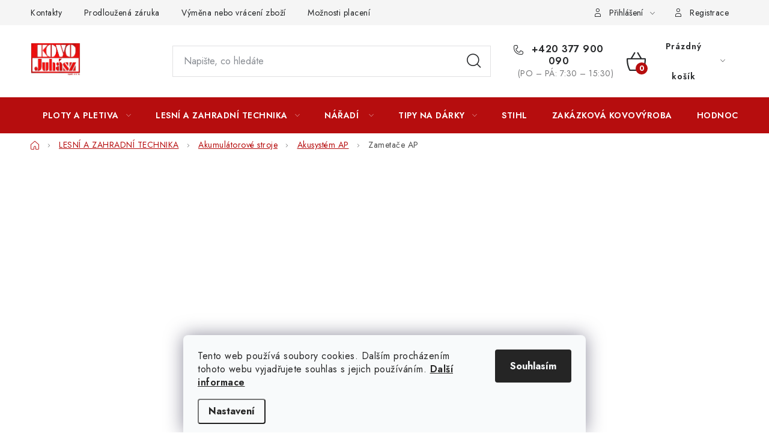

--- FILE ---
content_type: text/html; charset=utf-8
request_url: https://www.iploty.cz/zametace-ap/
body_size: 38018
content:
<!doctype html><html lang="cs" dir="ltr" class="header-background-light external-fonts-loaded"><head><meta charset="utf-8" /><meta name="viewport" content="width=device-width,initial-scale=1" /><title>Akumulátorové zametače od Stihlu - iploty.cz</title><link rel="preconnect" href="https://cdn.myshoptet.com" /><link rel="dns-prefetch" href="https://cdn.myshoptet.com" /><link rel="preload" href="https://cdn.myshoptet.com/prj/dist/master/cms/libs/jquery/jquery-1.11.3.min.js" as="script" /><link href="https://cdn.myshoptet.com/prj/dist/master/cms/templates/frontend_templates/shared/css/font-face/nunito.css" rel="stylesheet"><script>
dataLayer = [];
dataLayer.push({'shoptet' : {
    "pageId": 3320,
    "pageType": "category",
    "currency": "CZK",
    "currencyInfo": {
        "decimalSeparator": ",",
        "exchangeRate": 1,
        "priceDecimalPlaces": 0,
        "symbol": "K\u010d",
        "symbolLeft": 0,
        "thousandSeparator": " "
    },
    "language": "cs",
    "projectId": 28247,
    "category": {
        "guid": "99d78d67-0edf-11eb-a065-0cc47a6c92bc",
        "path": "LESN\u00cd A ZAHRADN\u00cd TECHNIKA | Akumul\u00e1torov\u00e9 stroje | Akusyst\u00e9m AP | Zameta\u010de AP",
        "parentCategoryGuid": "ee8c53ac-d15d-11e7-ae76-0cc47a6c92bc"
    },
    "cartInfo": {
        "id": null,
        "freeShipping": false,
        "freeShippingFrom": 15000,
        "leftToFreeGift": {
            "formattedPrice": "0 K\u010d",
            "priceLeft": 0
        },
        "freeGift": false,
        "leftToFreeShipping": {
            "priceLeft": 15000,
            "dependOnRegion": 0,
            "formattedPrice": "15 000 K\u010d"
        },
        "discountCoupon": [],
        "getNoBillingShippingPrice": {
            "withoutVat": 0,
            "vat": 0,
            "withVat": 0
        },
        "cartItems": [],
        "taxMode": "ORDINARY"
    },
    "cart": [],
    "customer": {
        "priceRatio": 1,
        "priceListId": 1,
        "groupId": null,
        "registered": false,
        "mainAccount": false
    }
}});
dataLayer.push({'cookie_consent' : {
    "marketing": "denied",
    "analytics": "denied"
}});
document.addEventListener('DOMContentLoaded', function() {
    shoptet.consent.onAccept(function(agreements) {
        if (agreements.length == 0) {
            return;
        }
        dataLayer.push({
            'cookie_consent' : {
                'marketing' : (agreements.includes(shoptet.config.cookiesConsentOptPersonalisation)
                    ? 'granted' : 'denied'),
                'analytics': (agreements.includes(shoptet.config.cookiesConsentOptAnalytics)
                    ? 'granted' : 'denied')
            },
            'event': 'cookie_consent'
        });
    });
});
</script>

<!-- Google Tag Manager -->
<script>(function(w,d,s,l,i){w[l]=w[l]||[];w[l].push({'gtm.start':
new Date().getTime(),event:'gtm.js'});var f=d.getElementsByTagName(s)[0],
j=d.createElement(s),dl=l!='dataLayer'?'&l='+l:'';j.async=true;j.src=
'https://www.googletagmanager.com/gtm.js?id='+i+dl;f.parentNode.insertBefore(j,f);
})(window,document,'script','dataLayer','GTM-MXV8254');</script>
<!-- End Google Tag Manager -->

<meta property="og:type" content="website"><meta property="og:site_name" content="iploty.cz"><meta property="og:url" content="https://www.iploty.cz/zametace-ap/"><meta property="og:title" content="Akumulátorové zametače od Stihlu - iploty.cz"><meta name="author" content="iPloty.cz - PLETIVA A NÁŘADÍ"><meta name="web_author" content="Shoptet.cz"><meta name="dcterms.rightsHolder" content="www.iploty.cz"><meta name="robots" content="index,follow"><meta property="og:image" content="https://cdn.myshoptet.com/usr/www.iploty.cz/user/logos/logo-2019-1-1.png?t=1768427159"><meta property="og:description" content="Nové zametací stroje STIHL efektivně odstraní odpad a nečistoty v různé podobě - až šestkrát rychleji než s běžným koštětem. Ulehčete si práci ještě dnes."><meta name="description" content="Nové zametací stroje STIHL efektivně odstraní odpad a nečistoty v různé podobě - až šestkrát rychleji než s běžným koštětem. Ulehčete si práci ještě dnes."><meta name="google-site-verification" content="googleab2f0ae41d425f89.html"><style>:root {--color-primary: #B60D0E;--color-primary-h: 360;--color-primary-s: 87%;--color-primary-l: 38%;--color-primary-hover: #707070;--color-primary-hover-h: 0;--color-primary-hover-s: 0%;--color-primary-hover-l: 44%;--color-secondary: #B60D0E;--color-secondary-h: 360;--color-secondary-s: 87%;--color-secondary-l: 38%;--color-secondary-hover: #B60D0E;--color-secondary-hover-h: 360;--color-secondary-hover-s: 87%;--color-secondary-hover-l: 38%;--color-tertiary: #000000;--color-tertiary-h: 0;--color-tertiary-s: 0%;--color-tertiary-l: 0%;--color-tertiary-hover: #515151;--color-tertiary-hover-h: 0;--color-tertiary-hover-s: 0%;--color-tertiary-hover-l: 32%;--color-header-background: #ffffff;--template-font: "Nunito";--template-headings-font: "Nunito";--header-background-url: url("https://cdn.myshoptet.com/usr/www.iploty.cz/user/header_backgrounds/frame_15(13).png");--cookies-notice-background: #F8FAFB;--cookies-notice-color: #252525;--cookies-notice-button-hover: #27263f;--cookies-notice-link-hover: #3b3a5f;--templates-update-management-preview-mode-content: "Náhled aktualizací šablony je aktivní pro váš prohlížeč."}</style>
    <script>var shoptet = shoptet || {};</script>
    <script src="https://cdn.myshoptet.com/prj/dist/master/shop/dist/main-3g-header.js.05f199e7fd2450312de2.js"></script>
<!-- User include --><!-- service 1213(832) html code header -->
<link href="https://fonts.googleapis.com/css2?family=Jost:wght@400;600;700&display=swap" rel="stylesheet">
<link href="https://cdn.myshoptet.com/prj/dist/master/shop/dist/font-shoptet-13.css.3c47e30adfa2e9e2683b.css" rel="stylesheet">
<link type="text/css" href="https://cdn.myshoptet.com/usr/paxio.myshoptet.com/user/documents/Jupiter/style.css?v1618376" rel="stylesheet" media="all" />
<link type="text/css" href="https://cdn.myshoptet.com/usr/paxio.myshoptet.com/user/documents/Jupiter/preklady.css?v11" rel="stylesheet" media="all" />
<link href="https://cdn.myshoptet.com/usr/paxio.myshoptet.com/user/documents/Jupiter/ikony.css?v1" rel="stylesheet">
<!-- api 427(81) html code header -->
<link rel="stylesheet" href="https://cdn.myshoptet.com/usr/api2.dklab.cz/user/documents/_doplnky/instagram/28247/20/28247_20.css" type="text/css" /><style>
        :root {
            --dklab-instagram-header-color: #E45B53;  
            --dklab-instagram-header-background: #DDDDDD;  
            --dklab-instagram-font-weight: 400;
            --dklab-instagram-font-size: 120%;
            --dklab-instagram-logoUrl: url(https://cdn.myshoptet.com/usr/api2.dklab.cz/user/documents/_doplnky/instagram/img/logo-duha.png); 
            --dklab-instagram-logo-size-width: 25px;
            --dklab-instagram-logo-size-height: 25px;                        
            --dklab-instagram-hover-content: "\e901";                        
            --dklab-instagram-padding: 1px;                        
            --dklab-instagram-border-color: #888888;
            
        }
        </style>
<!-- api 473(125) html code header -->

                <style>
                    #order-billing-methods .radio-wrapper[data-guid="5aaaf8eb-9b1d-11ed-8eb3-0cc47a6c92bc"]:not(.cggooglepay), #order-billing-methods .radio-wrapper[data-guid="016c7f8c-66d2-11eb-a065-0cc47a6c92bc"]:not(.cgapplepay) {
                        display: none;
                    }
                </style>
                <script type="text/javascript">
                    document.addEventListener('DOMContentLoaded', function() {
                        if (getShoptetDataLayer('pageType') === 'billingAndShipping') {
                            
                try {
                    if (window.ApplePaySession && window.ApplePaySession.canMakePayments()) {
                        document.querySelector('#order-billing-methods .radio-wrapper[data-guid="016c7f8c-66d2-11eb-a065-0cc47a6c92bc"]').classList.add('cgapplepay');
                    }
                } catch (err) {} 
            
                            
                const cgBaseCardPaymentMethod = {
                        type: 'CARD',
                        parameters: {
                            allowedAuthMethods: ["PAN_ONLY", "CRYPTOGRAM_3DS"],
                            allowedCardNetworks: [/*"AMEX", "DISCOVER", "INTERAC", "JCB",*/ "MASTERCARD", "VISA"]
                        }
                };
                
                function cgLoadScript(src, callback)
                {
                    var s,
                        r,
                        t;
                    r = false;
                    s = document.createElement('script');
                    s.type = 'text/javascript';
                    s.src = src;
                    s.onload = s.onreadystatechange = function() {
                        if ( !r && (!this.readyState || this.readyState == 'complete') )
                        {
                            r = true;
                            callback();
                        }
                    };
                    t = document.getElementsByTagName('script')[0];
                    t.parentNode.insertBefore(s, t);
                } 
                
                function cgGetGoogleIsReadyToPayRequest() {
                    return Object.assign(
                        {},
                        {
                            apiVersion: 2,
                            apiVersionMinor: 0
                        },
                        {
                            allowedPaymentMethods: [cgBaseCardPaymentMethod]
                        }
                    );
                }

                function onCgGooglePayLoaded() {
                    let paymentsClient = new google.payments.api.PaymentsClient({environment: 'PRODUCTION'});
                    paymentsClient.isReadyToPay(cgGetGoogleIsReadyToPayRequest()).then(function(response) {
                        if (response.result) {
                            document.querySelector('#order-billing-methods .radio-wrapper[data-guid="5aaaf8eb-9b1d-11ed-8eb3-0cc47a6c92bc"]').classList.add('cggooglepay');	 	 	 	 	 
                        }
                    })
                    .catch(function(err) {});
                }
                
                cgLoadScript('https://pay.google.com/gp/p/js/pay.js', onCgGooglePayLoaded);
            
                        }
                    });
                </script> 
                
<!-- service 427(81) html code header -->
<link rel="stylesheet" href="https://cdn.myshoptet.com/usr/api2.dklab.cz/user/documents/_doplnky/instagram/font/instagramplus.css" type="text/css" />

<!-- service 659(306) html code header -->
<link rel="stylesheet" type="text/css" href="https://cdn.myshoptet.com/usr/fvstudio.myshoptet.com/user/documents/showmore/fv-studio-app-showmore.css?v=21.10.1">

<!-- service 1228(847) html code header -->
<link 
rel="stylesheet" 
href="https://cdn.myshoptet.com/usr/dmartini.myshoptet.com/user/documents/upload/dmartini/shop_rating/shop_rating.min.css?140"
data-author="Dominik Martini" 
data-author-web="dmartini.cz">
<!-- service 425(79) html code header -->
<style>
.hodnoceni:before{content: "Jak o nás mluví zákazníci";}
.hodnoceni.svk:before{content: "Ako o nás hovoria zákazníci";}
.hodnoceni.hun:before{content: "Mit mondanak rólunk a felhasználók";}
.hodnoceni.pl:before{content: "Co mówią o nas klienci";}
.hodnoceni.eng:before{content: "Customer reviews";}
.hodnoceni.de:before{content: "Was unsere Kunden über uns denken";}
.hodnoceni.ro:before{content: "Ce spun clienții despre noi";}
.hodnoceni{margin: 20px auto;}
body:not(.paxio-merkur):not(.venus):not(.jupiter) .hodnoceni .vote-wrap {border: 0 !important;width: 24.5%;flex-basis: 25%;padding: 10px 20px !important;display: inline-block;margin: 0;vertical-align: top;}
.multiple-columns-body #content .hodnoceni .vote-wrap {width: 49%;flex-basis: 50%;}
.hodnoceni .votes-wrap {display: block; border: 1px solid #f7f7f7;margin: 0;width: 100%;max-width: none;padding: 10px 0; background: #fff;}
.hodnoceni .vote-wrap:nth-child(n+5){display: none !important;}
.hodnoceni:before{display: block;font-size: 18px;padding: 10px 20px;background: #fcfcfc;}
.sidebar .hodnoceni .vote-pic, .sidebar .hodnoceni .vote-initials{display: block;}
.sidebar .hodnoceni .vote-wrap, #column-l #column-l-in .hodnoceni .vote-wrap {width: 100% !important; display: block;}
.hodnoceni > a{display: block;text-align: right;padding-top: 6px;}
.hodnoceni > a:after{content: "››";display: inline-block;margin-left: 2px;}
.sidebar .hodnoceni:before, #column-l #column-l-in .hodnoceni:before {background: none !important; padding-left: 0 !important;}
.template-10 .hodnoceni{max-width: 952px !important;}
.page-detail .hodnoceni > a{font-size: 14px;}
.page-detail .hodnoceni{margin-bottom: 30px;}
@media screen and (min-width: 992px) and (max-width: 1199px) {
.hodnoceni .vote-rating{display: block;}
.hodnoceni .vote-time{display: block;margin-top: 3px;}
.hodnoceni .vote-delimeter{display: none;}
}
@media screen and (max-width: 991px) {
body:not(.paxio-merkur):not(.venus):not(.jupiter) .hodnoceni .vote-wrap {width: 49%;flex-basis: 50%;}
.multiple-columns-body #content .hodnoceni .vote-wrap {width: 99%;flex-basis: 100%;}
}
@media screen and (max-width: 767px) {
body:not(.paxio-merkur):not(.venus):not(.jupiter) .hodnoceni .vote-wrap {width: 99%;flex-basis: 100%;}
}
.home #main-product .hodnoceni{margin: 0 0 60px 0;}
.hodnoceni .votes-wrap.admin-response{display: none !important;}
.hodnoceni .vote-pic {width: 100px;}
.hodnoceni .vote-delimeter{display: none;}
.hodnoceni .vote-rating{display: block;}
.hodnoceni .vote-time {display: block;margin-top: 5px;}
@media screen and (min-width: 768px){
.template-12 .hodnoceni{max-width: 747px; margin-left: auto; margin-right: auto;}
}
@media screen and (min-width: 992px){
.template-12 .hodnoceni{max-width: 972px;}
}
@media screen and (min-width: 1200px){
.template-12 .hodnoceni{max-width: 1418px;}
}
.template-14 .hodnoceni .vote-initials{margin: 0 auto;}
.vote-pic img::before {display: none;}
.hodnoceni + .hodnoceni {display: none;}
</style>
<!-- service 417(71) html code header -->
<style>
@media screen and (max-width: 767px) {
body.sticky-mobile:not(.paxio-merkur):not(.venus) .dropdown {display: none !important;}
body.sticky-mobile:not(.paxio-merkur):not(.venus) .languagesMenu{right: 98px; position: absolute;}
body.sticky-mobile:not(.paxio-merkur):not(.venus) .languagesMenu .caret{display: none !important;}
body.sticky-mobile:not(.paxio-merkur):not(.venus) .languagesMenu.open .languagesMenu__content {display: block;right: 0;left: auto;}
.template-12 #header .site-name {max-width: 40% !important;}
}
@media screen and (-ms-high-contrast: active), (-ms-high-contrast: none) {
.template-12 #header {position: fixed; width: 100%;}
.template-12 #content-wrapper.content-wrapper{padding-top: 80px;}
}
.sticky-mobile #header-image{display: none;}
@media screen and (max-width: 640px) {
.template-04.sticky-mobile #header-cart{position: fixed;top: 3px;right: 92px;}
.template-04.sticky-mobile #header-cart::before {font-size: 32px;}
.template-04.sticky-mobile #header-cart strong{display: none;}
}
@media screen and (min-width: 641px) {
.dklabGarnet #main-wrapper {overflow: visible !important;}
}
.dklabGarnet.sticky-mobile #logo img {top: 0 !important;}
@media screen and (min-width: 768px){
.top-navigation-bar .site-name {display: none;}
}
/*NOVÁ VERZE MOBILNÍ HLAVIČKY*/
@media screen and (max-width: 767px){
.scrolled-down body:not(.ordering-process):not(.search-window-visible) .top-navigation-bar {transform: none !important;}
.scrolled-down body:not(.ordering-process):not(.search-window-visible) #header .site-name {transform: none !important;}
.scrolled-down body:not(.ordering-process):not(.search-window-visible) #header .cart-count {transform: none !important;}
.scrolled-down #header {transform: none !important;}

body.template-11.mobile-header-version-1:not(.paxio-merkur):not(.venus) .top-navigation-bar .site-name{display: none !important;}
body.template-11.mobile-header-version-1:not(.paxio-merkur):not(.venus) #header .cart-count {top: -39px !important;position: absolute !important;}
.template-11.sticky-mobile.mobile-header-version-1 .responsive-tools > a[data-target="search"] {visibility: visible;}
.template-12.mobile-header-version-1 #header{position: fixed !important;}
.template-09.mobile-header-version-1.sticky-mobile .top-nav .subnav-left {visibility: visible;}
}

/*Disco*/
@media screen and (min-width: 768px){
.template-13:not(.jupiter) #header, .template-14 #header{position: sticky;top: 0;z-index: 8;}
.template-14.search-window-visible #header{z-index: 9999;}
body.navigation-hovered::before {z-index: 7;}
/*
.template-13 .top-navigation-bar{z-index: 10000;}
.template-13 .popup-widget {z-index: 10001;}
*/
.scrolled .template-13 #header, .scrolled .template-14 #header{box-shadow: 0 2px 10px rgba(0,0,0,0.1);}
.search-focused::before{z-index: 8;}
.top-navigation-bar{z-index: 9;position: relative;}
.paxio-merkur.top-navigation-menu-visible #header .search-form .form-control {z-index: 1;}
.paxio-merkur.top-navigation-menu-visible .search-form::before {z-index: 1;}
.scrolled .popup-widget.cart-widget {position: fixed;top: 68px !important;}

/* MERKUR */
.paxio-merkur.sticky-mobile.template-11 #oblibeneBtn{line-height: 70px !important;}
}


/* VENUS */
@media screen and (min-width: 768px){
.venus.sticky-mobile:not(.ordering-process) #header {position: fixed !important;width: 100%;transform: none !important;translate: none !important;box-shadow: 0 2px 10px rgba(0,0,0,0.1);visibility: visible !important;opacity: 1 !important;}
.venus.sticky-mobile:not(.ordering-process) .overall-wrapper{padding-top: 160px;}
.venus.sticky-mobile.type-index:not(.ordering-process) .overall-wrapper{padding-top: 85px;}
.venus.sticky-mobile:not(.ordering-process) #content-wrapper.content-wrapper {padding-top: 0 !important;}
}
@media screen and (max-width: 767px){
.template-14 .top-navigation-bar > .site-name{display: none !important;}
.template-14 #header .header-top .header-top-wrapper .site-name{margin: 0;}
}
/* JUPITER */
@media screen and (max-width: 767px){
.scrolled-down body.jupiter:not(.ordering-process):not(.search-window-visible) #header .site-name {-webkit-transform: translateX(-50%) !important;transform: translateX(-50%) !important;}
}
@media screen and (min-width: 768px){
.jupiter.sticky-header #header::after{display: none;}
.jupiter.sticky-header #header{position: fixed; top: 0; width: 100%;z-index: 99;}
.jupiter.sticky-header.ordering-process #header{position: relative;}
.jupiter.sticky-header .overall-wrapper{padding-top: 182px;}
.jupiter.sticky-header.ordering-process .overall-wrapper{padding-top: 0;}
.jupiter.sticky-header #header .header-top {height: 80px;}
}
</style>
<!-- service 1908(1473) html code header -->
<script type="text/javascript">
    var eshop = {
        'host': 'www.iploty.cz',
        'projectId': 28247,
        'template': 'Disco',
        'lang': 'cs',
    };
</script>

<link href="https://cdn.myshoptet.com/usr/honzabartos.myshoptet.com/user/documents/style.css?v=292" rel="stylesheet"/>
<script src="https://cdn.myshoptet.com/usr/honzabartos.myshoptet.com/user/documents/script.js?v=298" type="text/javascript"></script>

<style>
.up-callout {
    background-color: rgba(33, 150, 243, 0.1); /* Soft info blue with transparency */
    border: 1px solid rgba(33, 150, 243, 0.3); /* Subtle blue border */
    border-radius: 8px; /* Rounded corners */
    padding: 15px 20px; /* Comfortable padding */
    box-shadow: 0 2px 5px rgba(0, 0, 0, 0.1); /* Subtle shadow for depth */
    max-width: 600px; /* Optional: Limits width for readability */
    margin: 20px auto; /* Centers the box with some spacing */
}

.up-callout p {
    margin: 0; /* Removes default paragraph margin */
    color: #333; /* Dark text for contrast */
    font-size: 16px; /* Readable font size */
    line-height: 1.5; /* Improves readability */
}
</style>
<!-- /User include --><link rel="shortcut icon" href="/favicon.ico" type="image/x-icon" /><link rel="canonical" href="https://www.iploty.cz/zametace-ap/" />    <script>
        var _hwq = _hwq || [];
        _hwq.push(['setKey', '9F86DB96D507E481C8E950CC1D84D147']);
        _hwq.push(['setTopPos', '10']);
        _hwq.push(['showWidget', '21']);
        (function() {
            var ho = document.createElement('script');
            ho.src = 'https://cz.im9.cz/direct/i/gjs.php?n=wdgt&sak=9F86DB96D507E481C8E950CC1D84D147';
            var s = document.getElementsByTagName('script')[0]; s.parentNode.insertBefore(ho, s);
        })();
    </script>
    <!-- Global site tag (gtag.js) - Google Analytics -->
    <script async src="https://www.googletagmanager.com/gtag/js?id=G-Q1K76Z7ZHL"></script>
    <script>
        
        window.dataLayer = window.dataLayer || [];
        function gtag(){dataLayer.push(arguments);}
        

                    console.debug('default consent data');

            gtag('consent', 'default', {"ad_storage":"denied","analytics_storage":"denied","ad_user_data":"denied","ad_personalization":"denied","wait_for_update":500});
            dataLayer.push({
                'event': 'default_consent'
            });
        
        gtag('js', new Date());

        
                gtag('config', 'G-Q1K76Z7ZHL', {"groups":"GA4","send_page_view":false,"content_group":"category","currency":"CZK","page_language":"cs"});
        
                gtag('config', 'AW-879848293', {"allow_enhanced_conversions":true});
        
        
        
        
        
                    gtag('event', 'page_view', {"send_to":"GA4","page_language":"cs","content_group":"category","currency":"CZK"});
        
        
        
        
        
        
        
        
        
        
        
        
        
        document.addEventListener('DOMContentLoaded', function() {
            if (typeof shoptet.tracking !== 'undefined') {
                for (var id in shoptet.tracking.bannersList) {
                    gtag('event', 'view_promotion', {
                        "send_to": "UA",
                        "promotions": [
                            {
                                "id": shoptet.tracking.bannersList[id].id,
                                "name": shoptet.tracking.bannersList[id].name,
                                "position": shoptet.tracking.bannersList[id].position
                            }
                        ]
                    });
                }
            }

            shoptet.consent.onAccept(function(agreements) {
                if (agreements.length !== 0) {
                    console.debug('gtag consent accept');
                    var gtagConsentPayload =  {
                        'ad_storage': agreements.includes(shoptet.config.cookiesConsentOptPersonalisation)
                            ? 'granted' : 'denied',
                        'analytics_storage': agreements.includes(shoptet.config.cookiesConsentOptAnalytics)
                            ? 'granted' : 'denied',
                                                                                                'ad_user_data': agreements.includes(shoptet.config.cookiesConsentOptPersonalisation)
                            ? 'granted' : 'denied',
                        'ad_personalization': agreements.includes(shoptet.config.cookiesConsentOptPersonalisation)
                            ? 'granted' : 'denied',
                        };
                    console.debug('update consent data', gtagConsentPayload);
                    gtag('consent', 'update', gtagConsentPayload);
                    dataLayer.push(
                        { 'event': 'update_consent' }
                    );
                }
            });
        });
    </script>
<!-- Start Srovname.cz Pixel -->
<script type="text/plain" data-cookiecategory="analytics">
    !(function (e, n, t, a, s, o, r) {
        e[a] ||
        (((s = e[a] = function () {
            s.process ? s.process.apply(s, arguments) : s.queue.push(arguments);
        }).queue = []),
            ((o = n.createElement(t)).async = 1),
            (o.src = "https://tracking.srovname.cz/srovnamepixel.js"),
            (o.dataset.srv9 = "1"),
            (r = n.getElementsByTagName(t)[0]).parentNode.insertBefore(o, r));
    })(window, document, "script", "srovname");
    srovname("init", "d537c607d5e85c06d26776a8d2414b38");
</script>
<!-- End Srovname.cz Pixel -->
</head><body class="desktop id-3320 in-zametace-ap template-13 type-category multiple-columns-body columns-3 blank-mode blank-mode-css smart-labels-active ums_forms_redesign--off ums_a11y_category_page--on ums_discussion_rating_forms--off ums_flags_display_unification--on ums_a11y_login--on mobile-header-version-1">
        <div id="fb-root"></div>
        <script>
            window.fbAsyncInit = function() {
                FB.init({
//                    appId            : 'your-app-id',
                    autoLogAppEvents : true,
                    xfbml            : true,
                    version          : 'v19.0'
                });
            };
        </script>
        <script async defer crossorigin="anonymous" src="https://connect.facebook.net/cs_CZ/sdk.js"></script>
<!-- Google Tag Manager (noscript) -->
<noscript><iframe src="https://www.googletagmanager.com/ns.html?id=GTM-MXV8254"
height="0" width="0" style="display:none;visibility:hidden"></iframe></noscript>
<!-- End Google Tag Manager (noscript) -->

    <div class="siteCookies siteCookies--bottom siteCookies--light js-siteCookies" role="dialog" data-testid="cookiesPopup" data-nosnippet>
        <div class="siteCookies__form">
            <div class="siteCookies__content">
                <div class="siteCookies__text">
                    Tento web používá soubory cookies. Dalším procházením tohoto webu vyjadřujete souhlas s jejich používáním. <span style="color: #000000;"><strong><a href="/user/documents/upload/Zásady používání souborů cookies.pdf" target="_blank" rel="noopener noreferrer">Další informace</a></strong></span>
                </div>
                <p class="siteCookies__links">
                    <button class="siteCookies__link js-cookies-settings" aria-label="Nastavení cookies" data-testid="cookiesSettings">Nastavení</button>
                </p>
            </div>
            <div class="siteCookies__buttonWrap">
                                <button class="siteCookies__button js-cookiesConsentSubmit" value="all" aria-label="Přijmout cookies" data-testid="buttonCookiesAccept">Souhlasím</button>
            </div>
        </div>
        <script>
            document.addEventListener("DOMContentLoaded", () => {
                const siteCookies = document.querySelector('.js-siteCookies');
                document.addEventListener("scroll", shoptet.common.throttle(() => {
                    const st = document.documentElement.scrollTop;
                    if (st > 1) {
                        siteCookies.classList.add('siteCookies--scrolled');
                    } else {
                        siteCookies.classList.remove('siteCookies--scrolled');
                    }
                }, 100));
            });
        </script>
    </div>
<a href="#content" class="skip-link sr-only">Přejít na obsah</a><div class="overall-wrapper"><div class="user-action"><div class="container">
    <div class="user-action-in">
                    <div id="login" class="user-action-login popup-widget login-widget" role="dialog" aria-labelledby="loginHeading">
        <div class="popup-widget-inner">
                            <h2 id="loginHeading">Přihlášení k vašemu účtu</h2><div id="customerLogin"><form action="/action/Customer/Login/" method="post" id="formLoginIncluded" class="csrf-enabled formLogin" data-testid="formLogin"><input type="hidden" name="referer" value="" /><div class="form-group"><div class="input-wrapper email js-validated-element-wrapper no-label"><input type="email" name="email" class="form-control" autofocus placeholder="E-mailová adresa (např. jan@novak.cz)" data-testid="inputEmail" autocomplete="email" required /></div></div><div class="form-group"><div class="input-wrapper password js-validated-element-wrapper no-label"><input type="password" name="password" class="form-control" placeholder="Heslo" data-testid="inputPassword" autocomplete="current-password" required /><span class="no-display">Nemůžete vyplnit toto pole</span><input type="text" name="surname" value="" class="no-display" /></div></div><div class="form-group"><div class="login-wrapper"><button type="submit" class="btn btn-secondary btn-text btn-login" data-testid="buttonSubmit">Přihlásit se</button><div class="password-helper"><a href="/registrace/" data-testid="signup" rel="nofollow">Nová registrace</a><a href="/klient/zapomenute-heslo/" rel="nofollow">Zapomenuté heslo</a></div></div></div><div class="social-login-buttons"><div class="social-login-buttons-divider"><span>nebo</span></div><div class="form-group"><a href="/action/Social/login/?provider=Seznam" class="login-btn seznam" rel="nofollow"><span class="login-seznam-icon"></span><strong>Přihlásit se přes Seznam</strong></a></div></div></form>
</div>                    </div>
    </div>

                <div id="cart-widget" class="user-action-cart popup-widget cart-widget loader-wrapper" data-testid="popupCartWidget" role="dialog" aria-hidden="true">
            <div class="popup-widget-inner cart-widget-inner place-cart-here">
                <div class="loader-overlay">
                    <div class="loader"></div>
                </div>
            </div>
        </div>
    </div>
</div>
</div><div class="top-navigation-bar" data-testid="topNavigationBar">

    <div class="container">

                            <div class="top-navigation-menu">
                <ul class="top-navigation-bar-menu">
                                            <li class="top-navigation-menu-item-external-15">
                            <a href="http://www.iploty.cz/kontakty/" title="Kontakty">Kontakty</a>
                        </li>
                                            <li class="top-navigation-menu-item-external-142">
                            <a href="https://www.iploty.cz/vse-o-nakupu/prodlouzena-zaruka/" title="Prodloužená záruka">Prodloužená záruka</a>
                        </li>
                                            <li class="top-navigation-menu-item-external-145">
                            <a href="https://www.iploty.cz/vse-o-nakupu/vymena-nebo-vraceni-zbozi/" title="Výměna nebo vrácení zboží">Výměna nebo vrácení zboží</a>
                        </li>
                                            <li class="top-navigation-menu-item-external-148">
                            <a href="https://www.iploty.cz/vse-o-nakupu/moznosti-placeni/" title="Možnosti placení">Možnosti placení</a>
                        </li>
                                            <li class="top-navigation-menu-item-external-154">
                            <a href="https://www.iploty.cz/vse-o-nakupu/zaruka/" title="Záruka a reklamace">Záruka a reklamace</a>
                        </li>
                                            <li class="top-navigation-menu-item-1499">
                            <a href="/obchodni-podminky/" title="Obchodní podmínky">Obchodní podmínky</a>
                        </li>
                                            <li class="top-navigation-menu-item-1839">
                            <a href="/splatkovy-prodej/" title="Splátkový prodej">Splátkový prodej</a>
                        </li>
                                            <li class="top-navigation-menu-item-external-151">
                            <a href="https://www.iploty.cz/vse-o-nakupu/tabulka-velikosti-obleceni-stihl/" title="Tabulka velikostí oblečení STIHL">Tabulka velikostí oblečení STIHL</a>
                        </li>
                                            <li class="top-navigation-menu-item-external-157">
                            <a href="https://www.iploty.cz/vse-o-nakupu/doprava/" title="Cena a termín dopravy">Cena a termín dopravy</a>
                        </li>
                                    </ul>
                <div class="top-navigation-menu-trigger">Více</div>
                <ul class="top-navigation-bar-menu-helper"></ul>
            </div>
        
        <div class="top-navigation-tools">
                        <button class="top-nav-button top-nav-button-login toggle-window" type="button" data-target="login" aria-haspopup="dialog" aria-controls="login" aria-expanded="false" data-testid="signin"><span>Přihlášení</span></button>
    <a href="/registrace/" class="top-nav-button top-nav-button-register" data-testid="headerSignup">Registrace</a>
        </div>

    </div>

</div>
<header id="header">
        <div class="header-top">
            <div class="container navigation-wrapper header-top-wrapper">
                <div class="site-name"><a href="/" data-testid="linkWebsiteLogo"><img src="https://cdn.myshoptet.com/usr/www.iploty.cz/user/logos/logo-2019-1-1.png" alt="iPloty.cz - PLETIVA A NÁŘADÍ" fetchpriority="low" /></a></div>                <div class="search" itemscope itemtype="https://schema.org/WebSite">
                    <meta itemprop="headline" content="Zametače AP"/><meta itemprop="url" content="https://www.iploty.cz"/><meta itemprop="text" content="Nové zametací stroje STIHL efektivně odstraní odpad a nečistoty v různé podobě - až šestkrát rychleji než s běžným koštětem. Ulehčete si práci ještě dnes."/>                    <form action="/action/ProductSearch/prepareString/" method="post"
    id="formSearchForm" class="search-form compact-form js-search-main"
    itemprop="potentialAction" itemscope itemtype="https://schema.org/SearchAction" data-testid="searchForm">
    <fieldset>
        <meta itemprop="target"
            content="https://www.iploty.cz/vyhledavani/?string={string}"/>
        <input type="hidden" name="language" value="cs"/>
        
            
    <span class="search-input-icon" aria-hidden="true"></span>

<input
    type="search"
    name="string"
        class="query-input form-control search-input js-search-input"
    placeholder="Napište, co hledáte"
    autocomplete="off"
    required
    itemprop="query-input"
    aria-label="Vyhledávání"
    data-testid="searchInput"
>
            <button type="submit" class="btn btn-default search-button" data-testid="searchBtn">Hledat</button>
        
    </fieldset>
</form>
                </div>
                <div class="navigation-buttons">
                    <a href="#" class="toggle-window" data-target="search" data-testid="linkSearchIcon"><span class="sr-only">Hledat</span></a>
                        
    <a href="/kosik/" class="btn btn-icon toggle-window cart-count" data-target="cart" data-hover="true" data-redirect="true" data-testid="headerCart" rel="nofollow" aria-haspopup="dialog" aria-expanded="false" aria-controls="cart-widget">
        
                <span class="sr-only">Nákupní košík</span>
        
            <span class="cart-price visible-lg-inline-block" data-testid="headerCartPrice">
                                    Prázdný košík                            </span>
        
    
            </a>
                    <a href="#" class="toggle-window" data-target="navigation" data-testid="hamburgerMenu"></a>
                </div>
            </div>
        </div>
        <div class="header-bottom">
            <div class="container navigation-wrapper header-bottom-wrapper js-navigation-container">
                <nav id="navigation" aria-label="Hlavní menu" data-collapsible="true"><div class="navigation-in menu"><ul class="menu-level-1" role="menubar" data-testid="headerMenuItems"><li class="menu-item-724 ext" role="none"><a href="/ploty-pletiva/" target="blank" data-testid="headerMenuItem" role="menuitem" aria-haspopup="true" aria-expanded="false"><b>PLOTY A PLETIVA</b><span class="submenu-arrow"></span></a><ul class="menu-level-2" aria-label="PLOTY A PLETIVA" tabindex="-1" role="menu"><li class="menu-item-753 has-third-level" role="none"><a href="/pletivo-poplastovane-2/" class="menu-image" data-testid="headerMenuItem" tabindex="-1" aria-hidden="true"><img src="data:image/svg+xml,%3Csvg%20width%3D%22140%22%20height%3D%22100%22%20xmlns%3D%22http%3A%2F%2Fwww.w3.org%2F2000%2Fsvg%22%3E%3C%2Fsvg%3E" alt="" aria-hidden="true" width="140" height="100"  data-src="https://cdn.myshoptet.com/usr/www.iploty.cz/user/categories/thumb/untitled_(76).png" fetchpriority="low" /></a><div><a href="/pletivo-poplastovane-2/" data-testid="headerMenuItem" role="menuitem"><span>Pletivo poplastované</span></a>
                                                    <ul class="menu-level-3" role="menu">
                                                                    <li class="menu-item-764" role="none">
                                        <a href="/pletivo-pvc-s-nd/" data-testid="headerMenuItem" role="menuitem">
                                            Pletivo PVC s ND</a>,                                    </li>
                                                                    <li class="menu-item-802" role="none">
                                        <a href="/pletivo-pvc-bez-nd/" data-testid="headerMenuItem" role="menuitem">
                                            Pletivo PVC bez ND</a>                                    </li>
                                                            </ul>
                        </div></li><li class="menu-item-804 has-third-level" role="none"><a href="/pletivo-pozinkovane-2/" class="menu-image" data-testid="headerMenuItem" tabindex="-1" aria-hidden="true"><img src="data:image/svg+xml,%3Csvg%20width%3D%22140%22%20height%3D%22100%22%20xmlns%3D%22http%3A%2F%2Fwww.w3.org%2F2000%2Fsvg%22%3E%3C%2Fsvg%3E" alt="" aria-hidden="true" width="140" height="100"  data-src="https://cdn.myshoptet.com/usr/www.iploty.cz/user/categories/thumb/untitled_(75).png" fetchpriority="low" /></a><div><a href="/pletivo-pozinkovane-2/" data-testid="headerMenuItem" role="menuitem"><span>Pletivo pozinkované</span></a>
                                                    <ul class="menu-level-3" role="menu">
                                                                    <li class="menu-item-726" role="none">
                                        <a href="/pletivo-pozinkovane-s-napinacim-dratem/" data-testid="headerMenuItem" role="menuitem">
                                            Pletivo ZN s ND</a>,                                    </li>
                                                                    <li class="menu-item-803" role="none">
                                        <a href="/pletivo-zn-bez-nd/" data-testid="headerMenuItem" role="menuitem">
                                            Pletivo ZN bez ND</a>                                    </li>
                                                            </ul>
                        </div></li><li class="menu-item-765 has-third-level" role="none"><a href="/svarovane-pletivo/" class="menu-image" data-testid="headerMenuItem" tabindex="-1" aria-hidden="true"><img src="data:image/svg+xml,%3Csvg%20width%3D%22140%22%20height%3D%22100%22%20xmlns%3D%22http%3A%2F%2Fwww.w3.org%2F2000%2Fsvg%22%3E%3C%2Fsvg%3E" alt="" aria-hidden="true" width="140" height="100"  data-src="https://cdn.myshoptet.com/usr/www.iploty.cz/user/categories/thumb/svarovane-removebg-preview.png" fetchpriority="low" /></a><div><a href="/svarovane-pletivo/" data-testid="headerMenuItem" role="menuitem"><span>Svařované pletivo</span></a>
                                                    <ul class="menu-level-3" role="menu">
                                                                    <li class="menu-item-1669" role="none">
                                        <a href="/light/" data-testid="headerMenuItem" role="menuitem">
                                            Light</a>,                                    </li>
                                                                    <li class="menu-item-1670" role="none">
                                        <a href="/midlle/" data-testid="headerMenuItem" role="menuitem">
                                            Midlle</a>,                                    </li>
                                                                    <li class="menu-item-1672" role="none">
                                        <a href="/heavyplax/" data-testid="headerMenuItem" role="menuitem">
                                            Heavyplax</a>,                                    </li>
                                                                    <li class="menu-item-2255" role="none">
                                        <a href="/superplax/" data-testid="headerMenuItem" role="menuitem">
                                            Superplax</a>,                                    </li>
                                                                    <li class="menu-item-2258" role="none">
                                        <a href="/heavy/" data-testid="headerMenuItem" role="menuitem">
                                            Heavy</a>                                    </li>
                                                            </ul>
                        </div></li><li class="menu-item-766 has-third-level" role="none"><a href="/chovatelske-pletivo/" class="menu-image" data-testid="headerMenuItem" tabindex="-1" aria-hidden="true"><img src="data:image/svg+xml,%3Csvg%20width%3D%22140%22%20height%3D%22100%22%20xmlns%3D%22http%3A%2F%2Fwww.w3.org%2F2000%2Fsvg%22%3E%3C%2Fsvg%3E" alt="" aria-hidden="true" width="140" height="100"  data-src="https://cdn.myshoptet.com/usr/www.iploty.cz/user/categories/thumb/chovatelske.jpg" fetchpriority="low" /></a><div><a href="/chovatelske-pletivo/" data-testid="headerMenuItem" role="menuitem"><span>Chovatelské pletivo</span></a>
                                                    <ul class="menu-level-3" role="menu">
                                                                    <li class="menu-item-2264" role="none">
                                        <a href="/volierove--pletivo---zn/" data-testid="headerMenuItem" role="menuitem">
                                            Zinkové (ZN)</a>,                                    </li>
                                                                    <li class="menu-item-2267" role="none">
                                        <a href="/volierove-pletivo-zelene/" data-testid="headerMenuItem" role="menuitem">
                                            Zelené (ZN+PVC)</a>                                    </li>
                                                            </ul>
                        </div></li><li class="menu-item-1667" role="none"><a href="/okrasne-pletivo/" class="menu-image" data-testid="headerMenuItem" tabindex="-1" aria-hidden="true"><img src="data:image/svg+xml,%3Csvg%20width%3D%22140%22%20height%3D%22100%22%20xmlns%3D%22http%3A%2F%2Fwww.w3.org%2F2000%2Fsvg%22%3E%3C%2Fsvg%3E" alt="" aria-hidden="true" width="140" height="100"  data-src="https://cdn.myshoptet.com/usr/www.iploty.cz/user/categories/thumb/untitled_(86).png" fetchpriority="low" /></a><div><a href="/okrasne-pletivo/" data-testid="headerMenuItem" role="menuitem"><span>Okrasné pletivo</span></a>
                        </div></li><li class="menu-item-1668 has-third-level" role="none"><a href="/kralici-pletivo/" class="menu-image" data-testid="headerMenuItem" tabindex="-1" aria-hidden="true"><img src="data:image/svg+xml,%3Csvg%20width%3D%22140%22%20height%3D%22100%22%20xmlns%3D%22http%3A%2F%2Fwww.w3.org%2F2000%2Fsvg%22%3E%3C%2Fsvg%3E" alt="" aria-hidden="true" width="140" height="100"  data-src="https://cdn.myshoptet.com/usr/www.iploty.cz/user/categories/thumb/untitled_(90).png" fetchpriority="low" /></a><div><a href="/kralici-pletivo/" data-testid="headerMenuItem" role="menuitem"><span>Králičí pletivo</span></a>
                                                    <ul class="menu-level-3" role="menu">
                                                                    <li class="menu-item-2279" role="none">
                                        <a href="/kralici-pletivo--zn/" data-testid="headerMenuItem" role="menuitem">
                                            Zinkové (ZN)</a>,                                    </li>
                                                                    <li class="menu-item-2282" role="none">
                                        <a href="/kralici-pletivo--zn-pvc/" data-testid="headerMenuItem" role="menuitem">
                                            Zelené (ZN+PVC)</a>                                    </li>
                                                            </ul>
                        </div></li><li class="menu-item-767 has-third-level" role="none"><a href="/lesnicke-pletivo/" class="menu-image" data-testid="headerMenuItem" tabindex="-1" aria-hidden="true"><img src="data:image/svg+xml,%3Csvg%20width%3D%22140%22%20height%3D%22100%22%20xmlns%3D%22http%3A%2F%2Fwww.w3.org%2F2000%2Fsvg%22%3E%3C%2Fsvg%3E" alt="" aria-hidden="true" width="140" height="100"  data-src="https://cdn.myshoptet.com/usr/www.iploty.cz/user/categories/thumb/untitled_(79).png" fetchpriority="low" /></a><div><a href="/lesnicke-pletivo/" data-testid="headerMenuItem" role="menuitem"><span>Lesnické pletivo, oplocení</span></a>
                                                    <ul class="menu-level-3" role="menu">
                                                                    <li class="menu-item-769" role="none">
                                        <a href="/lesnicke-pletivo-3/" data-testid="headerMenuItem" role="menuitem">
                                            Síla drátu 1,6/2,0</a>,                                    </li>
                                                                    <li class="menu-item-3685" role="none">
                                        <a href="/ohradove-svarovane-pletivo/" data-testid="headerMenuItem" role="menuitem">
                                            Ohradové svařované pletivo</a>,                                    </li>
                                                                    <li class="menu-item-2220" role="none">
                                        <a href="/prislusenstvi-5/" data-testid="headerMenuItem" role="menuitem">
                                            Příslušenství</a>                                    </li>
                                                            </ul>
                        </div></li><li class="menu-item-762 has-third-level" role="none"><a href="/plotove-sloupky-a-vzpery/" class="menu-image" data-testid="headerMenuItem" tabindex="-1" aria-hidden="true"><img src="data:image/svg+xml,%3Csvg%20width%3D%22140%22%20height%3D%22100%22%20xmlns%3D%22http%3A%2F%2Fwww.w3.org%2F2000%2Fsvg%22%3E%3C%2Fsvg%3E" alt="" aria-hidden="true" width="140" height="100"  data-src="https://cdn.myshoptet.com/usr/www.iploty.cz/user/categories/thumb/plotovy-sloupek-ideal-poplastovany-zn-pvc-2400-48-barva-antracit-ral-7016-bez-prichytky-8595068450895.jpg" fetchpriority="low" /></a><div><a href="/plotove-sloupky-a-vzpery/" data-testid="headerMenuItem" role="menuitem"><span>Sloupky a vzpěry</span></a>
                                                    <ul class="menu-level-3" role="menu">
                                                                    <li class="menu-item-1589" role="none">
                                        <a href="/sloupky-a-vzpery-zelene-2/" data-testid="headerMenuItem" role="menuitem">
                                            Zelené</a>,                                    </li>
                                                                    <li class="menu-item-2462" role="none">
                                        <a href="/sloupky-a-vzpery-zn/" data-testid="headerMenuItem" role="menuitem">
                                            Pozinkované ZN</a>,                                    </li>
                                                                    <li class="menu-item-2558" role="none">
                                        <a href="/sloupky-a-vzpery-antracit/" data-testid="headerMenuItem" role="menuitem">
                                            Antracit</a>,                                    </li>
                                                                    <li class="menu-item-2118" role="none">
                                        <a href="/patky-pro-sloupky/" data-testid="headerMenuItem" role="menuitem">
                                            Patky pro sloupky</a>                                    </li>
                                                            </ul>
                        </div></li><li class="menu-item-1579 has-third-level" role="none"><a href="/podhrabove-desky/" class="menu-image" data-testid="headerMenuItem" tabindex="-1" aria-hidden="true"><img src="data:image/svg+xml,%3Csvg%20width%3D%22140%22%20height%3D%22100%22%20xmlns%3D%22http%3A%2F%2Fwww.w3.org%2F2000%2Fsvg%22%3E%3C%2Fsvg%3E" alt="" aria-hidden="true" width="140" height="100"  data-src="https://cdn.myshoptet.com/usr/www.iploty.cz/user/categories/thumb/hladka-podhrabova-deska-bez-zamku-2450-300-50-mm-8595068423837.jpg" fetchpriority="low" /></a><div><a href="/podhrabove-desky/" data-testid="headerMenuItem" role="menuitem"><span>Podhrabové desky</span></a>
                                                    <ul class="menu-level-3" role="menu">
                                                                    <li class="menu-item-1580" role="none">
                                        <a href="/drzak-podhrabove-desky/" data-testid="headerMenuItem" role="menuitem">
                                            Držák podhrabové desky</a>                                    </li>
                                                            </ul>
                        </div></li><li class="menu-item-758 has-third-level" role="none"><a href="/branky-a-brany/" class="menu-image" data-testid="headerMenuItem" tabindex="-1" aria-hidden="true"><img src="data:image/svg+xml,%3Csvg%20width%3D%22140%22%20height%3D%22100%22%20xmlns%3D%22http%3A%2F%2Fwww.w3.org%2F2000%2Fsvg%22%3E%3C%2Fsvg%3E" alt="" aria-hidden="true" width="140" height="100"  data-src="https://cdn.myshoptet.com/usr/www.iploty.cz/user/categories/thumb/branky.jpg" fetchpriority="low" /></a><div><a href="/branky-a-brany/" data-testid="headerMenuItem" role="menuitem"><span>Branky a brány</span></a>
                                                    <ul class="menu-level-3" role="menu">
                                                                    <li class="menu-item-2450" role="none">
                                        <a href="/branky-jednokridlove/" data-testid="headerMenuItem" role="menuitem">
                                            Branky jednokřídlové</a>,                                    </li>
                                                                    <li class="menu-item-2456" role="none">
                                        <a href="/brany-dvoukridle/" data-testid="headerMenuItem" role="menuitem">
                                            Brány dvoukřídlé</a>                                    </li>
                                                            </ul>
                        </div></li><li class="menu-item-757 has-third-level" role="none"><a href="/plotove-dily-panely/" class="menu-image" data-testid="headerMenuItem" tabindex="-1" aria-hidden="true"><img src="data:image/svg+xml,%3Csvg%20width%3D%22140%22%20height%3D%22100%22%20xmlns%3D%22http%3A%2F%2Fwww.w3.org%2F2000%2Fsvg%22%3E%3C%2Fsvg%3E" alt="" aria-hidden="true" width="140" height="100"  data-src="https://cdn.myshoptet.com/usr/www.iploty.cz/user/categories/thumb/svarovany-panel-pilofor-classic-poplastovany-zn-pvc-2500-x-2030-mm-vyska-203-cm-8595068447444-1.jpg" fetchpriority="low" /></a><div><a href="/plotove-dily-panely/" data-testid="headerMenuItem" role="menuitem"><span>Plotové díly, panely</span></a>
                                                    <ul class="menu-level-3" role="menu">
                                                                    <li class="menu-item-2483" role="none">
                                        <a href="/plotove-panely-3d/" data-testid="headerMenuItem" role="menuitem">
                                            Plotové panely 3D</a>,                                    </li>
                                                                    <li class="menu-item-2486" role="none">
                                        <a href="/plotove-panely-2d/" data-testid="headerMenuItem" role="menuitem">
                                            Plotové panely 2D</a>,                                    </li>
                                                                    <li class="menu-item-2489" role="none">
                                        <a href="/prichytky/" data-testid="headerMenuItem" role="menuitem">
                                            Příchytky</a>,                                    </li>
                                                                    <li class="menu-item-2492" role="none">
                                        <a href="/sloupky-k-panelum/" data-testid="headerMenuItem" role="menuitem">
                                            Sloupky k panelům </a>                                    </li>
                                                            </ul>
                        </div></li><li class="menu-item-2184 has-third-level" role="none"><a href="/gabiony/" class="menu-image" data-testid="headerMenuItem" tabindex="-1" aria-hidden="true"><img src="data:image/svg+xml,%3Csvg%20width%3D%22140%22%20height%3D%22100%22%20xmlns%3D%22http%3A%2F%2Fwww.w3.org%2F2000%2Fsvg%22%3E%3C%2Fsvg%3E" alt="" aria-hidden="true" width="140" height="100"  data-src="https://cdn.myshoptet.com/usr/www.iploty.cz/user/categories/thumb/gabiony.jpg" fetchpriority="low" /></a><div><a href="/gabiony/" data-testid="headerMenuItem" role="menuitem"><span>Gabiony</span></a>
                                                    <ul class="menu-level-3" role="menu">
                                                                    <li class="menu-item-2187" role="none">
                                        <a href="/gabionove-kose/" data-testid="headerMenuItem" role="menuitem">
                                            Gabionové koše</a>,                                    </li>
                                                                    <li class="menu-item-2193" role="none">
                                        <a href="/gabionove-site/" data-testid="headerMenuItem" role="menuitem">
                                            Gabionové sítě</a>,                                    </li>
                                                                    <li class="menu-item-2199" role="none">
                                        <a href="/prislusenstvi-pro-gabiony/" data-testid="headerMenuItem" role="menuitem">
                                            Příslušenství pro gabiony</a>                                    </li>
                                                            </ul>
                        </div></li><li class="menu-item-1574 has-third-level" role="none"><a href="/prislusenstvi-k-plotu/" class="menu-image" data-testid="headerMenuItem" tabindex="-1" aria-hidden="true"><img src="data:image/svg+xml,%3Csvg%20width%3D%22140%22%20height%3D%22100%22%20xmlns%3D%22http%3A%2F%2Fwww.w3.org%2F2000%2Fsvg%22%3E%3C%2Fsvg%3E" alt="" aria-hidden="true" width="140" height="100"  data-src="https://cdn.myshoptet.com/usr/www.iploty.cz/user/categories/thumb/obj__mka-1.jpg" fetchpriority="low" /></a><div><a href="/prislusenstvi-k-plotu/" data-testid="headerMenuItem" role="menuitem"><span>Příslušenství k plotu</span></a>
                                                    <ul class="menu-level-3" role="menu">
                                                                    <li class="menu-item-1575" role="none">
                                        <a href="/vazaci-draty-2/" data-testid="headerMenuItem" role="menuitem">
                                            Vázací dráty</a>,                                    </li>
                                                                    <li class="menu-item-1576" role="none">
                                        <a href="/napinaci-draty/" data-testid="headerMenuItem" role="menuitem">
                                            Napínací dráty</a>,                                    </li>
                                                                    <li class="menu-item-1577" role="none">
                                        <a href="/ostnate-draty/" data-testid="headerMenuItem" role="menuitem">
                                            Ostnaté dráty</a>,                                    </li>
                                                                    <li class="menu-item-1578" role="none">
                                        <a href="/ziletkovy-drat/" data-testid="headerMenuItem" role="menuitem">
                                            Žiletkový drát</a>,                                    </li>
                                                                    <li class="menu-item-2696" role="none">
                                        <a href="/napinaci-tyce/" data-testid="headerMenuItem" role="menuitem">
                                            Napínací tyče</a>,                                    </li>
                                                                    <li class="menu-item-1619" role="none">
                                        <a href="/napinaci-strojek/" data-testid="headerMenuItem" role="menuitem">
                                            Napínací strojek</a>,                                    </li>
                                                                    <li class="menu-item-1620" role="none">
                                        <a href="/cepicky-a-koncovky/" data-testid="headerMenuItem" role="menuitem">
                                            Čepičky a koncovky</a>,                                    </li>
                                                                    <li class="menu-item-1621" role="none">
                                        <a href="/objimky-a-uchytky/" data-testid="headerMenuItem" role="menuitem">
                                            Objímky a úchytky</a>,                                    </li>
                                                                    <li class="menu-item-1622" role="none">
                                        <a href="/kleste-a-spony/" data-testid="headerMenuItem" role="menuitem">
                                            Kleště a spony</a>,                                    </li>
                                                                    <li class="menu-item-2124" role="none">
                                        <a href="/bavolety/" data-testid="headerMenuItem" role="menuitem">
                                            Bavolety</a>,                                    </li>
                                                                    <li class="menu-item-2477" role="none">
                                        <a href="/k-montazi/" data-testid="headerMenuItem" role="menuitem">
                                            K montáži</a>,                                    </li>
                                                                    <li class="menu-item-2888" role="none">
                                        <a href="/zavitove-tyce/" data-testid="headerMenuItem" role="menuitem">
                                            Závitové tyče</a>,                                    </li>
                                                                    <li class="menu-item-2894" role="none">
                                        <a href="/pruvlakove-kotvy/" data-testid="headerMenuItem" role="menuitem">
                                            Průvlakové kotvy</a>,                                    </li>
                                                                    <li class="menu-item-3269" role="none">
                                        <a href="/nadstavce-k-prodlouzeni-sloupku/" data-testid="headerMenuItem" role="menuitem">
                                            Nádstavce k prodloužení sloupku</a>                                    </li>
                                                            </ul>
                        </div></li><li class="menu-item-2687 has-third-level" role="none"><a href="/stinici-tkaniny-a-site/" class="menu-image" data-testid="headerMenuItem" tabindex="-1" aria-hidden="true"><img src="data:image/svg+xml,%3Csvg%20width%3D%22140%22%20height%3D%22100%22%20xmlns%3D%22http%3A%2F%2Fwww.w3.org%2F2000%2Fsvg%22%3E%3C%2Fsvg%3E" alt="" aria-hidden="true" width="140" height="100"  data-src="https://cdn.myshoptet.com/usr/www.iploty.cz/user/categories/thumb/45450.jpg" fetchpriority="low" /></a><div><a href="/stinici-tkaniny-a-site/" data-testid="headerMenuItem" role="menuitem"><span>Stínící tkaniny a sítě </span></a>
                                                    <ul class="menu-level-3" role="menu">
                                                                    <li class="menu-item-2690" role="none">
                                        <a href="/stinici-tkaniny-90/" data-testid="headerMenuItem" role="menuitem">
                                            Stínící tkaniny 90%</a>,                                    </li>
                                                                    <li class="menu-item-3227" role="none">
                                        <a href="/stinici-tkaniny-95/" data-testid="headerMenuItem" role="menuitem">
                                            Stínící tkaniny 95%</a>,                                    </li>
                                                                    <li class="menu-item-3691" role="none">
                                        <a href="/prislusenstvi-k-stinicim-tkaninam/" data-testid="headerMenuItem" role="menuitem">
                                            Příslušenství k stínícím tkaninám</a>                                    </li>
                                                            </ul>
                        </div></li><li class="menu-item-3729 has-third-level" role="none"><a href="/plastove-zaslepky/" class="menu-image" data-testid="headerMenuItem" tabindex="-1" aria-hidden="true"><img src="data:image/svg+xml,%3Csvg%20width%3D%22140%22%20height%3D%22100%22%20xmlns%3D%22http%3A%2F%2Fwww.w3.org%2F2000%2Fsvg%22%3E%3C%2Fsvg%3E" alt="" aria-hidden="true" width="140" height="100"  data-src="https://cdn.myshoptet.com/usr/www.iploty.cz/user/categories/thumb/plastov___zaslepky.jpg" fetchpriority="low" /></a><div><a href="/plastove-zaslepky/" data-testid="headerMenuItem" role="menuitem"><span>Plastové záslepky</span></a>
                                                    <ul class="menu-level-3" role="menu">
                                                                    <li class="menu-item-3732" role="none">
                                        <a href="/zaslepky-do-jeklu/" data-testid="headerMenuItem" role="menuitem">
                                            Do jeklu</a>,                                    </li>
                                                                    <li class="menu-item-3735" role="none">
                                        <a href="/zaslepky-do-trubky/" data-testid="headerMenuItem" role="menuitem">
                                            Do trubky</a>                                    </li>
                                                            </ul>
                        </div></li><li class="menu-item-3137 has-third-level" role="none"><a href="/spojovaci-material/" class="menu-image" data-testid="headerMenuItem" tabindex="-1" aria-hidden="true"><img src="data:image/svg+xml,%3Csvg%20width%3D%22140%22%20height%3D%22100%22%20xmlns%3D%22http%3A%2F%2Fwww.w3.org%2F2000%2Fsvg%22%3E%3C%2Fsvg%3E" alt="" aria-hidden="true" width="140" height="100"  data-src="https://cdn.myshoptet.com/prj/dist/master/cms/templates/frontend_templates/00/img/folder.svg" fetchpriority="low" /></a><div><a href="/spojovaci-material/" data-testid="headerMenuItem" role="menuitem"><span>SPOJOVACÍ MATERIÁL</span></a>
                                                    <ul class="menu-level-3" role="menu">
                                                                    <li class="menu-item-3140" role="none">
                                        <a href="/hrebiky/" data-testid="headerMenuItem" role="menuitem">
                                            Hřebíky</a>                                    </li>
                                                            </ul>
                        </div></li><li class="menu-item-4784" role="none"><a href="/obruba-okraj-travniku/" class="menu-image" data-testid="headerMenuItem" tabindex="-1" aria-hidden="true"><img src="data:image/svg+xml,%3Csvg%20width%3D%22140%22%20height%3D%22100%22%20xmlns%3D%22http%3A%2F%2Fwww.w3.org%2F2000%2Fsvg%22%3E%3C%2Fsvg%3E" alt="" aria-hidden="true" width="140" height="100"  data-src="https://cdn.myshoptet.com/usr/www.iploty.cz/user/categories/thumb/obruba-okraj.jpg" fetchpriority="low" /></a><div><a href="/obruba-okraj-travniku/" data-testid="headerMenuItem" role="menuitem"><span>Obruba/okraj trávníku</span></a>
                        </div></li></ul></li>
<li class="menu-item-825 ext" role="none"><a href="/stihl-lesni-a-zahradni-technika/" target="blank" data-testid="headerMenuItem" role="menuitem" aria-haspopup="true" aria-expanded="false"><b>LESNÍ A ZAHRADNÍ TECHNIKA</b><span class="submenu-arrow"></span></a><ul class="menu-level-2" aria-label="LESNÍ A ZAHRADNÍ TECHNIKA" tabindex="-1" role="menu"><li class="menu-item-1809 has-third-level" role="none"><a href="/akumulatorove-stroje/" class="menu-image" data-testid="headerMenuItem" tabindex="-1" aria-hidden="true"><img src="data:image/svg+xml,%3Csvg%20width%3D%22140%22%20height%3D%22100%22%20xmlns%3D%22http%3A%2F%2Fwww.w3.org%2F2000%2Fsvg%22%3E%3C%2Fsvg%3E" alt="" aria-hidden="true" width="140" height="100"  data-src="https://cdn.myshoptet.com/usr/www.iploty.cz/user/categories/thumb/bat.jpg" fetchpriority="low" /></a><div><a href="/akumulatorove-stroje/" data-testid="headerMenuItem" role="menuitem"><span>Akumulátorové stroje</span></a>
                                                    <ul class="menu-level-3" role="menu">
                                                                    <li class="menu-item-1878" role="none">
                                        <a href="/akusystem-as/" data-testid="headerMenuItem" role="menuitem">
                                            Akusystém AS</a>,                                    </li>
                                                                    <li class="menu-item-3305" role="none">
                                        <a href="/aku-naradi-s-integrovanym-akumulatorem/" data-testid="headerMenuItem" role="menuitem">
                                            AI-Linie</a>,                                    </li>
                                                                    <li class="menu-item-1881" role="none">
                                        <a href="/akusystem-ak/" data-testid="headerMenuItem" role="menuitem">
                                            Akusystém AK</a>,                                    </li>
                                                                    <li class="menu-item-1896" role="none">
                                        <a href="/akusystem-ap/" data-testid="headerMenuItem" role="menuitem">
                                            Akusystém AP</a>                                    </li>
                                                            </ul>
                        </div></li><li class="menu-item-827 has-third-level" role="none"><a href="/pily-retezove/" class="menu-image" data-testid="headerMenuItem" tabindex="-1" aria-hidden="true"><img src="data:image/svg+xml,%3Csvg%20width%3D%22140%22%20height%3D%22100%22%20xmlns%3D%22http%3A%2F%2Fwww.w3.org%2F2000%2Fsvg%22%3E%3C%2Fsvg%3E" alt="" aria-hidden="true" width="140" height="100"  data-src="https://cdn.myshoptet.com/usr/www.iploty.cz/user/categories/thumb/pily-retezove.jpg" fetchpriority="low" /></a><div><a href="/pily-retezove/" data-testid="headerMenuItem" role="menuitem"><span>Pily řetězové</span></a>
                                                    <ul class="menu-level-3" role="menu">
                                                                    <li class="menu-item-2103" role="none">
                                        <a href="/pily-motorove/" data-testid="headerMenuItem" role="menuitem">
                                            Pily motorové STIHL</a>,                                    </li>
                                                                    <li class="menu-item-2106" role="none">
                                        <a href="/pily-elektricke/" data-testid="headerMenuItem" role="menuitem">
                                            Pily elektrické</a>,                                    </li>
                                                                    <li class="menu-item-2109" role="none">
                                        <a href="/pily-akumulatorove/" data-testid="headerMenuItem" role="menuitem">
                                            Pily akumulátorové</a>,                                    </li>
                                                                    <li class="menu-item-1755" role="none">
                                        <a href="/prislusenstvi-pro-pily/" data-testid="headerMenuItem" role="menuitem">
                                            Příslušenství pro pily</a>,                                    </li>
                                                                    <li class="menu-item-3974" role="none">
                                        <a href="/pily-vyvetvovaci/" data-testid="headerMenuItem" role="menuitem">
                                            Pily vyvětvovací</a>                                    </li>
                                                            </ul>
                        </div></li><li class="menu-item-826 has-third-level" role="none"><a href="/krovinorezy/" class="menu-image" data-testid="headerMenuItem" tabindex="-1" aria-hidden="true"><img src="data:image/svg+xml,%3Csvg%20width%3D%22140%22%20height%3D%22100%22%20xmlns%3D%22http%3A%2F%2Fwww.w3.org%2F2000%2Fsvg%22%3E%3C%2Fsvg%3E" alt="" aria-hidden="true" width="140" height="100"  data-src="https://cdn.myshoptet.com/usr/www.iploty.cz/user/categories/thumb/krovinorezy.jpg" fetchpriority="low" /></a><div><a href="/krovinorezy/" data-testid="headerMenuItem" role="menuitem"><span>Křovinořezy</span></a>
                                                    <ul class="menu-level-3" role="menu">
                                                                    <li class="menu-item-2013" role="none">
                                        <a href="/lehke-elektricke-vyzinace/" data-testid="headerMenuItem" role="menuitem">
                                            Lehké elektrické vyžínače</a>,                                    </li>
                                                                    <li class="menu-item-2016" role="none">
                                        <a href="/akumulatorove-vyzinace-2/" data-testid="headerMenuItem" role="menuitem">
                                            Akumulátorové vyžínače</a>,                                    </li>
                                                                    <li class="menu-item-2019" role="none">
                                        <a href="/lehke-benzinove-vyzinace/" data-testid="headerMenuItem" role="menuitem">
                                            Lehké benzínové vyžínače</a>,                                    </li>
                                                                    <li class="menu-item-2022" role="none">
                                        <a href="/benzinove-krovinorezy-stredni-tridy/" data-testid="headerMenuItem" role="menuitem">
                                            Benzínové křovinořezy střední třídy</a>,                                    </li>
                                                                    <li class="menu-item-2025" role="none">
                                        <a href="/silne-benzinove-krovinorezy/" data-testid="headerMenuItem" role="menuitem">
                                            Silné benzinové křovinořezy STIHL</a>,                                    </li>
                                                                    <li class="menu-item-2028" role="none">
                                        <a href="/zadovy-krovinorez/" data-testid="headerMenuItem" role="menuitem">
                                            Zádový křovinořez</a>,                                    </li>
                                                                    <li class="menu-item-2031" role="none">
                                        <a href="/prislusenstvi-a-rezne-nastroje/" data-testid="headerMenuItem" role="menuitem">
                                            Příslušenství a řezné nástroje</a>                                    </li>
                                                            </ul>
                        </div></li><li class="menu-item-828 has-third-level" role="none"><a href="/nuzky-na-zivy-plot/" class="menu-image" data-testid="headerMenuItem" tabindex="-1" aria-hidden="true"><img src="data:image/svg+xml,%3Csvg%20width%3D%22140%22%20height%3D%22100%22%20xmlns%3D%22http%3A%2F%2Fwww.w3.org%2F2000%2Fsvg%22%3E%3C%2Fsvg%3E" alt="" aria-hidden="true" width="140" height="100"  data-src="https://cdn.myshoptet.com/usr/www.iploty.cz/user/categories/thumb/nuzky.jpg" fetchpriority="low" /></a><div><a href="/nuzky-na-zivy-plot/" data-testid="headerMenuItem" role="menuitem"><span>Nůžky na živý plot</span></a>
                                                    <ul class="menu-level-3" role="menu">
                                                                    <li class="menu-item-1980" role="none">
                                        <a href="/benzinove-zahradni-nuzky/" data-testid="headerMenuItem" role="menuitem">
                                            Benzínové zahradní nůžky</a>,                                    </li>
                                                                    <li class="menu-item-1986" role="none">
                                        <a href="/elektricke-zahradni-nuzky/" data-testid="headerMenuItem" role="menuitem">
                                            Elektrické zahradní nůžky</a>,                                    </li>
                                                                    <li class="menu-item-1989" role="none">
                                        <a href="/akumulatorove-zahradni-nuzky/" data-testid="headerMenuItem" role="menuitem">
                                            Akumulátorové zahradní nůžky</a>,                                    </li>
                                                                    <li class="menu-item-3777" role="none">
                                        <a href="/akumulatorove-prodlouzene-zahradni-nuzky/" data-testid="headerMenuItem" role="menuitem">
                                            Akumulátorové prodloužené zahradní nůžky</a>,                                    </li>
                                                                    <li class="menu-item-3780" role="none">
                                        <a href="/motorove-prodlouzene-zahradni-nuzky/" data-testid="headerMenuItem" role="menuitem">
                                            Motorové prodloužené zahradní nůžky</a>                                    </li>
                                                            </ul>
                        </div></li><li class="menu-item-1779 has-third-level" role="none"><a href="/foukace--vysavace-a-postrikovace/" class="menu-image" data-testid="headerMenuItem" tabindex="-1" aria-hidden="true"><img src="data:image/svg+xml,%3Csvg%20width%3D%22140%22%20height%3D%22100%22%20xmlns%3D%22http%3A%2F%2Fwww.w3.org%2F2000%2Fsvg%22%3E%3C%2Fsvg%3E" alt="" aria-hidden="true" width="140" height="100"  data-src="https://cdn.myshoptet.com/usr/www.iploty.cz/user/categories/thumb/foukace.jpg" fetchpriority="low" /></a><div><a href="/foukace--vysavace-a-postrikovace/" data-testid="headerMenuItem" role="menuitem"><span>Foukače, vysavače a rosiče</span></a>
                                                    <ul class="menu-level-3" role="menu">
                                                                    <li class="menu-item-2001" role="none">
                                        <a href="/rucni-foukace-a-vysavace/" data-testid="headerMenuItem" role="menuitem">
                                            Ruční foukače a vysavače</a>,                                    </li>
                                                                    <li class="menu-item-2004" role="none">
                                        <a href="/zadove-benzinove-foukace/" data-testid="headerMenuItem" role="menuitem">
                                            Zádové benzinové foukače</a>,                                    </li>
                                                                    <li class="menu-item-2007" role="none">
                                        <a href="/rosice-a-postrikovace/" data-testid="headerMenuItem" role="menuitem">
                                            Rosiče a postřikovače</a>,                                    </li>
                                                                    <li class="menu-item-2130" role="none">
                                        <a href="/prislusenstvi-k-foukacum-a-vysavacum/" data-testid="headerMenuItem" role="menuitem">
                                            Příslušenství k foukačům a vysavačům</a>                                    </li>
                                                            </ul>
                        </div></li><li class="menu-item-2570 has-third-level" role="none"><a href="/kombisystem-a-multisystem/" class="menu-image" data-testid="headerMenuItem" tabindex="-1" aria-hidden="true"><img src="data:image/svg+xml,%3Csvg%20width%3D%22140%22%20height%3D%22100%22%20xmlns%3D%22http%3A%2F%2Fwww.w3.org%2F2000%2Fsvg%22%3E%3C%2Fsvg%3E" alt="" aria-hidden="true" width="140" height="100"  data-src="https://cdn.myshoptet.com/usr/www.iploty.cz/user/categories/thumb/kombisystem.jpg" fetchpriority="low" /></a><div><a href="/kombisystem-a-multisystem/" data-testid="headerMenuItem" role="menuitem"><span>KombiSystém a MultiSystém</span></a>
                                                    <ul class="menu-level-3" role="menu">
                                                                    <li class="menu-item-2597" role="none">
                                        <a href="/kombisystem-s-motory-4-mix/" data-testid="headerMenuItem" role="menuitem">
                                            KombiSystém s motory 4-MIX</a>,                                    </li>
                                                                    <li class="menu-item-2600" role="none">
                                        <a href="/kombisystem-akusystemu-pro/" data-testid="headerMenuItem" role="menuitem">
                                            KombiSystém akusystému PRO</a>,                                    </li>
                                                                    <li class="menu-item-2603" role="none">
                                        <a href="/kombinastroje/" data-testid="headerMenuItem" role="menuitem">
                                            Kombinástroje</a>,                                    </li>
                                                                    <li class="menu-item-2606" role="none">
                                        <a href="/stihl-mm-56-multimotor/" data-testid="headerMenuItem" role="menuitem">
                                            Stihl MM 56 MultiMotor</a>,                                    </li>
                                                                    <li class="menu-item-2609" role="none">
                                        <a href="/adaptery-pro-multisystem-mm-55/" data-testid="headerMenuItem" role="menuitem">
                                            Adaptéry pro MultiSystém MM 56</a>                                    </li>
                                                            </ul>
                        </div></li><li class="menu-item-1688 has-third-level" role="none"><a href="/rozbrusovaci-stroje/" class="menu-image" data-testid="headerMenuItem" tabindex="-1" aria-hidden="true"><img src="data:image/svg+xml,%3Csvg%20width%3D%22140%22%20height%3D%22100%22%20xmlns%3D%22http%3A%2F%2Fwww.w3.org%2F2000%2Fsvg%22%3E%3C%2Fsvg%3E" alt="" aria-hidden="true" width="140" height="100"  data-src="https://cdn.myshoptet.com/usr/www.iploty.cz/user/categories/thumb/rozbrusovacky.jpg" fetchpriority="low" /></a><div><a href="/rozbrusovaci-stroje/" data-testid="headerMenuItem" role="menuitem"><span>Rozbrušovací stroje</span></a>
                                                    <ul class="menu-level-3" role="menu">
                                                                    <li class="menu-item-2133" role="none">
                                        <a href="/benzinove-rozbrusovaci-stroje/" data-testid="headerMenuItem" role="menuitem">
                                            Benzinové rozbrušovací stroje</a>,                                    </li>
                                                                    <li class="menu-item-2136" role="none">
                                        <a href="/akumulatorove-rozbrusovaci-stroje/" data-testid="headerMenuItem" role="menuitem">
                                            Akumulátorové rozbrušovací stroje</a>,                                    </li>
                                                                    <li class="menu-item-2139" role="none">
                                        <a href="/prislusenstvi-pro-rozbrusovaci-stroje/" data-testid="headerMenuItem" role="menuitem">
                                            Příslušenství pro rozbrušovací stroje</a>,                                    </li>
                                                                    <li class="menu-item-2142" role="none">
                                        <a href="/rozbrusovaci-kotouce/" data-testid="headerMenuItem" role="menuitem">
                                            Rozbrušovací kotouče</a>                                    </li>
                                                            </ul>
                        </div></li><li class="menu-item-1773 has-third-level" role="none"><a href="/sekacky/" class="menu-image" data-testid="headerMenuItem" tabindex="-1" aria-hidden="true"><img src="data:image/svg+xml,%3Csvg%20width%3D%22140%22%20height%3D%22100%22%20xmlns%3D%22http%3A%2F%2Fwww.w3.org%2F2000%2Fsvg%22%3E%3C%2Fsvg%3E" alt="" aria-hidden="true" width="140" height="100"  data-src="https://cdn.myshoptet.com/usr/www.iploty.cz/user/categories/thumb/sekacky.jpg" fetchpriority="low" /></a><div><a href="/sekacky/" data-testid="headerMenuItem" role="menuitem"><span>Sekačky</span></a>
                                                    <ul class="menu-level-3" role="menu">
                                                                    <li class="menu-item-831" role="none">
                                        <a href="/sekacky-akumulatorove/" data-testid="headerMenuItem" role="menuitem">
                                            Akumulátorové sekačky</a>,                                    </li>
                                                                    <li class="menu-item-830" role="none">
                                        <a href="/sekacky-benzinove/" data-testid="headerMenuItem" role="menuitem">
                                            Sekačky benzinové</a>,                                    </li>
                                                                    <li class="menu-item-832" role="none">
                                        <a href="/sekacky-elektricke/" data-testid="headerMenuItem" role="menuitem">
                                            Sekačky elektrické</a>,                                    </li>
                                                                    <li class="menu-item-833" role="none">
                                        <a href="/mulcovaci-sekacky/" data-testid="headerMenuItem" role="menuitem">
                                            Mulčovací sekačky</a>,                                    </li>
                                                                    <li class="menu-item-1752" role="none">
                                        <a href="/prislusenstvi-pro-sekacky/" data-testid="headerMenuItem" role="menuitem">
                                            Příslušenství pro sekačky</a>                                    </li>
                                                            </ul>
                        </div></li><li class="menu-item-2528 has-third-level" role="none"><a href="/provzdusnovace-travniku/" class="menu-image" data-testid="headerMenuItem" tabindex="-1" aria-hidden="true"><img src="data:image/svg+xml,%3Csvg%20width%3D%22140%22%20height%3D%22100%22%20xmlns%3D%22http%3A%2F%2Fwww.w3.org%2F2000%2Fsvg%22%3E%3C%2Fsvg%3E" alt="" aria-hidden="true" width="140" height="100"  data-src="https://cdn.myshoptet.com/usr/www.iploty.cz/user/categories/thumb/_vyr_9364_stihl-rle-240.jpg" fetchpriority="low" /></a><div><a href="/provzdusnovace-travniku/" data-testid="headerMenuItem" role="menuitem"><span>Provzdušňovače trávniků</span></a>
                                                    <ul class="menu-level-3" role="menu">
                                                                    <li class="menu-item-4049" role="none">
                                        <a href="/prislusenstvi-pro-provzdusnpvace-travniku/" data-testid="headerMenuItem" role="menuitem">
                                            PŘÍSLUŠENSTVÍ PRO PROVZDUŠŇOVAČE TRÁVNÍKU</a>                                    </li>
                                                            </ul>
                        </div></li><li class="menu-item-2540 has-third-level" role="none"><a href="/roboticke-sekacky/" class="menu-image" data-testid="headerMenuItem" tabindex="-1" aria-hidden="true"><img src="data:image/svg+xml,%3Csvg%20width%3D%22140%22%20height%3D%22100%22%20xmlns%3D%22http%3A%2F%2Fwww.w3.org%2F2000%2Fsvg%22%3E%3C%2Fsvg%3E" alt="" aria-hidden="true" width="140" height="100"  data-src="https://cdn.myshoptet.com/usr/www.iploty.cz/user/categories/thumb/img_(37)-1.jpg" fetchpriority="low" /></a><div><a href="/roboticke-sekacky/" data-testid="headerMenuItem" role="menuitem"><span>Robotické sekačky</span></a>
                                                    <ul class="menu-level-3" role="menu">
                                                                    <li class="menu-item-2552" role="none">
                                        <a href="/prislusenstvi-k-robotickym-sekackam/" data-testid="headerMenuItem" role="menuitem">
                                            Příslušenství k robotickým sekačkám</a>,                                    </li>
                                                                    <li class="menu-item-4386" role="none">
                                        <a href="/imow-partner-servisni-balicek/" data-testid="headerMenuItem" role="menuitem">
                                            iMOW® PARTNER - paušální balíček</a>                                    </li>
                                                            </ul>
                        </div></li><li class="menu-item-2543 has-third-level" role="none"><a href="/zahradni-traktory/" class="menu-image" data-testid="headerMenuItem" tabindex="-1" aria-hidden="true"><img src="data:image/svg+xml,%3Csvg%20width%3D%22140%22%20height%3D%22100%22%20xmlns%3D%22http%3A%2F%2Fwww.w3.org%2F2000%2Fsvg%22%3E%3C%2Fsvg%3E" alt="" aria-hidden="true" width="140" height="100"  data-src="https://cdn.myshoptet.com/usr/www.iploty.cz/user/categories/thumb/_vyr_9342_viking-rt-5097.jpg" fetchpriority="low" /></a><div><a href="/zahradni-traktory/" data-testid="headerMenuItem" role="menuitem"><span>Zahradní traktory a ridery</span></a>
                                                    <ul class="menu-level-3" role="menu">
                                                                    <li class="menu-item-2549" role="none">
                                        <a href="/prislusenstvi-pro-zahradni-traktory/" data-testid="headerMenuItem" role="menuitem">
                                            Příslušenství pro zahradní traktory</a>,                                    </li>
                                                                    <li class="menu-item-4805" role="none">
                                        <a href="/ridery/" data-testid="headerMenuItem" role="menuitem">
                                            Ridery</a>                                    </li>
                                                            </ul>
                        </div></li><li class="menu-item-4802" role="none"><a href="/snehove-frezy/" class="menu-image" data-testid="headerMenuItem" tabindex="-1" aria-hidden="true"><img src="data:image/svg+xml,%3Csvg%20width%3D%22140%22%20height%3D%22100%22%20xmlns%3D%22http%3A%2F%2Fwww.w3.org%2F2000%2Fsvg%22%3E%3C%2Fsvg%3E" alt="" aria-hidden="true" width="140" height="100"  data-src="https://cdn.myshoptet.com/usr/www.iploty.cz/user/categories/thumb/019753.png" fetchpriority="low" /></a><div><a href="/snehove-frezy/" data-testid="headerMenuItem" role="menuitem"><span>Sněhové frézy</span></a>
                        </div></li><li class="menu-item-2238 has-third-level" role="none"><a href="/zahradni-drtice-a-stepkovace/" class="menu-image" data-testid="headerMenuItem" tabindex="-1" aria-hidden="true"><img src="data:image/svg+xml,%3Csvg%20width%3D%22140%22%20height%3D%22100%22%20xmlns%3D%22http%3A%2F%2Fwww.w3.org%2F2000%2Fsvg%22%3E%3C%2Fsvg%3E" alt="" aria-hidden="true" width="140" height="100"  data-src="https://cdn.myshoptet.com/usr/www.iploty.cz/user/categories/thumb/img_(30).jpg" fetchpriority="low" /></a><div><a href="/zahradni-drtice-a-stepkovace/" data-testid="headerMenuItem" role="menuitem"><span>Zahradní drtiče a štěpkovače</span></a>
                                                    <ul class="menu-level-3" role="menu">
                                                                    <li class="menu-item-2579" role="none">
                                        <a href="/elektricke-drtice/" data-testid="headerMenuItem" role="menuitem">
                                            Elektrický drtič</a>,                                    </li>
                                                                    <li class="menu-item-2582" role="none">
                                        <a href="/benzinove-drtice/" data-testid="headerMenuItem" role="menuitem">
                                            Benzínové drtiče</a>,                                    </li>
                                                                    <li class="menu-item-2627" role="none">
                                        <a href="/prislusenstvi-pro-zahradni-drtice/" data-testid="headerMenuItem" role="menuitem">
                                            Příslušenství pro zahradní drtiče</a>                                    </li>
                                                            </ul>
                        </div></li><li class="menu-item-4371" role="none"><a href="/stipace-drivi/" class="menu-image" data-testid="headerMenuItem" tabindex="-1" aria-hidden="true"><img src="data:image/svg+xml,%3Csvg%20width%3D%22140%22%20height%3D%22100%22%20xmlns%3D%22http%3A%2F%2Fwww.w3.org%2F2000%2Fsvg%22%3E%3C%2Fsvg%3E" alt="" aria-hidden="true" width="140" height="100"  data-src="https://cdn.myshoptet.com/usr/www.iploty.cz/user/categories/thumb/2067.jpg" fetchpriority="low" /></a><div><a href="/stipace-drivi/" data-testid="headerMenuItem" role="menuitem"><span>Štípače dříví</span></a>
                        </div></li><li class="menu-item-2573 has-third-level" role="none"><a href="/pudni-jamkovace/" class="menu-image" data-testid="headerMenuItem" tabindex="-1" aria-hidden="true"><img src="data:image/svg+xml,%3Csvg%20width%3D%22140%22%20height%3D%22100%22%20xmlns%3D%22http%3A%2F%2Fwww.w3.org%2F2000%2Fsvg%22%3E%3C%2Fsvg%3E" alt="" aria-hidden="true" width="140" height="100"  data-src="https://cdn.myshoptet.com/usr/www.iploty.cz/user/categories/thumb/jamkovace.jpg" fetchpriority="low" /></a><div><a href="/pudni-jamkovace/" data-testid="headerMenuItem" role="menuitem"><span>Půdní jamkovače</span></a>
                                                    <ul class="menu-level-3" role="menu">
                                                                    <li class="menu-item-2615" role="none">
                                        <a href="/prislusenstvi--pro-pudni-jamkovace/" data-testid="headerMenuItem" role="menuitem">
                                            Příslušenství  pro půdní jamkovače</a>                                    </li>
                                                            </ul>
                        </div></li><li class="menu-item-2244 has-third-level" role="none"><a href="/rotacni-kyprice/" class="menu-image" data-testid="headerMenuItem" tabindex="-1" aria-hidden="true"><img src="data:image/svg+xml,%3Csvg%20width%3D%22140%22%20height%3D%22100%22%20xmlns%3D%22http%3A%2F%2Fwww.w3.org%2F2000%2Fsvg%22%3E%3C%2Fsvg%3E" alt="" aria-hidden="true" width="140" height="100"  data-src="https://cdn.myshoptet.com/usr/www.iploty.cz/user/categories/thumb/img_(4).jpg" fetchpriority="low" /></a><div><a href="/rotacni-kyprice/" data-testid="headerMenuItem" role="menuitem"><span>Rotační kypřiče</span></a>
                                                    <ul class="menu-level-3" role="menu">
                                                                    <li class="menu-item-4043" role="none">
                                        <a href="/rucni-kyprice/" data-testid="headerMenuItem" role="menuitem">
                                            Ruční kypřiče</a>,                                    </li>
                                                                    <li class="menu-item-2588" role="none">
                                        <a href="/prislusenstvi-pro-kyprice/" data-testid="headerMenuItem" role="menuitem">
                                            Příslušenství pro kypřiče</a>,                                    </li>
                                                                    <li class="menu-item-2585" role="none">
                                        <a href="/motorove-kyprice/" data-testid="headerMenuItem" role="menuitem">
                                            Motorové kypřiče</a>                                    </li>
                                                            </ul>
                        </div></li><li class="menu-item-2148 has-third-level" role="none"><a href="/cistici-stroje/" class="menu-image" data-testid="headerMenuItem" tabindex="-1" aria-hidden="true"><img src="data:image/svg+xml,%3Csvg%20width%3D%22140%22%20height%3D%22100%22%20xmlns%3D%22http%3A%2F%2Fwww.w3.org%2F2000%2Fsvg%22%3E%3C%2Fsvg%3E" alt="" aria-hidden="true" width="140" height="100"  data-src="https://cdn.myshoptet.com/usr/www.iploty.cz/user/categories/thumb/img_(3)-2.jpg" fetchpriority="low" /></a><div><a href="/cistici-stroje/" data-testid="headerMenuItem" role="menuitem"><span>Čistící stroje</span></a>
                                                    <ul class="menu-level-3" role="menu">
                                                                    <li class="menu-item-1803" role="none">
                                        <a href="/vysokotlake-cistice/" data-testid="headerMenuItem" role="menuitem">
                                            Vysokotlaké čističe</a>,                                    </li>
                                                                    <li class="menu-item-2151" role="none">
                                        <a href="/prislusenstvi-pro-vysokotlake-cistice/" data-testid="headerMenuItem" role="menuitem">
                                            Příslušenství pro vysokotlaké čističe</a>,                                    </li>
                                                                    <li class="menu-item-2154" role="none">
                                        <a href="/vysavace-2/" data-testid="headerMenuItem" role="menuitem">
                                            Vysavače</a>,                                    </li>
                                                                    <li class="menu-item-3992" role="none">
                                        <a href="/prislusenstvi-pro-vysavace/" data-testid="headerMenuItem" role="menuitem">
                                            Příslušenství pro vysavače</a>                                    </li>
                                                            </ul>
                        </div></li><li class="menu-item-2576 has-third-level" role="none"><a href="/zametace/" class="menu-image" data-testid="headerMenuItem" tabindex="-1" aria-hidden="true"><img src="data:image/svg+xml,%3Csvg%20width%3D%22140%22%20height%3D%22100%22%20xmlns%3D%22http%3A%2F%2Fwww.w3.org%2F2000%2Fsvg%22%3E%3C%2Fsvg%3E" alt="" aria-hidden="true" width="140" height="100"  data-src="https://cdn.myshoptet.com/usr/www.iploty.cz/user/categories/thumb/zametace.jpg" fetchpriority="low" /></a><div><a href="/zametace/" data-testid="headerMenuItem" role="menuitem"><span>Zametače</span></a>
                                                    <ul class="menu-level-3" role="menu">
                                                                    <li class="menu-item-2591" role="none">
                                        <a href="/mechanicke-zametace/" data-testid="headerMenuItem" role="menuitem">
                                            Mechanické zametače</a>,                                    </li>
                                                                    <li class="menu-item-2594" role="none">
                                        <a href="/akumulatorove-zametace/" data-testid="headerMenuItem" role="menuitem">
                                            Akumulátorové zametače</a>                                    </li>
                                                            </ul>
                        </div></li><li class="menu-item-1015 has-third-level" role="none"><a href="/doplnkovy-sortiment/" class="menu-image" data-testid="headerMenuItem" tabindex="-1" aria-hidden="true"><img src="data:image/svg+xml,%3Csvg%20width%3D%22140%22%20height%3D%22100%22%20xmlns%3D%22http%3A%2F%2Fwww.w3.org%2F2000%2Fsvg%22%3E%3C%2Fsvg%3E" alt="" aria-hidden="true" width="140" height="100"  data-src="https://cdn.myshoptet.com/usr/www.iploty.cz/user/categories/thumb/doplnkovy.jpg" fetchpriority="low" /></a><div><a href="/doplnkovy-sortiment/" data-testid="headerMenuItem" role="menuitem"><span>Doplňkový sortiment</span></a>
                                                    <ul class="menu-level-3" role="menu">
                                                                    <li class="menu-item-4303" role="none">
                                        <a href="/modularni-system-popruhu-advance-x-flex/" data-testid="headerMenuItem" role="menuitem">
                                            Modulární systém popruhů ADVANCE X-FLEX</a>,                                    </li>
                                                                    <li class="menu-item-1023" role="none">
                                        <a href="/nuzky--pily--sapiny--haky/" data-testid="headerMenuItem" role="menuitem">
                                            Nůžky, pily, sapiny, háky</a>,                                    </li>
                                                                    <li class="menu-item-1024" role="none">
                                        <a href="/mereni-a-oznacovani/" data-testid="headerMenuItem" role="menuitem">
                                            Měření a označování</a>,                                    </li>
                                                                    <li class="menu-item-1025" role="none">
                                        <a href="/tasky-a-kufry-na-naradi/" data-testid="headerMenuItem" role="menuitem">
                                            Tašky a kufry na nářadí</a>,                                    </li>
                                                                    <li class="menu-item-1657" role="none">
                                        <a href="/kliny/" data-testid="headerMenuItem" role="menuitem">
                                            Klíny</a>,                                    </li>
                                                                    <li class="menu-item-1658" role="none">
                                        <a href="/sekery/" data-testid="headerMenuItem" role="menuitem">
                                            Sekery</a>,                                    </li>
                                                                    <li class="menu-item-4233" role="none">
                                        <a href="/laser/" data-testid="headerMenuItem" role="menuitem">
                                            Laser</a>                                    </li>
                                                            </ul>
                        </div></li><li class="menu-item-1050 has-third-level" role="none"><a href="/oleje--maziva-cistici-prostredky/" class="menu-image" data-testid="headerMenuItem" tabindex="-1" aria-hidden="true"><img src="data:image/svg+xml,%3Csvg%20width%3D%22140%22%20height%3D%22100%22%20xmlns%3D%22http%3A%2F%2Fwww.w3.org%2F2000%2Fsvg%22%3E%3C%2Fsvg%3E" alt="" aria-hidden="true" width="140" height="100"  data-src="https://cdn.myshoptet.com/usr/www.iploty.cz/user/categories/thumb/maziva.jpg" fetchpriority="low" /></a><div><a href="/oleje--maziva-cistici-prostredky/" data-testid="headerMenuItem" role="menuitem"><span>Oleje, maziva a čistící prostředky</span></a>
                                                    <ul class="menu-level-3" role="menu">
                                                                    <li class="menu-item-3020" role="none">
                                        <a href="/oleje/" data-testid="headerMenuItem" role="menuitem">
                                            Oleje</a>,                                    </li>
                                                                    <li class="menu-item-3023" role="none">
                                        <a href="/cistici-prostredky-a-maziva/" data-testid="headerMenuItem" role="menuitem">
                                            Čistící prostředky a maziva</a>,                                    </li>
                                                                    <li class="menu-item-1020" role="none">
                                        <a href="/kanystry-a-prislusenstvi-ke-kanystrum/" data-testid="headerMenuItem" role="menuitem">
                                            Kanystry a příslušenství ke kanystrům</a>,                                    </li>
                                                                    <li class="menu-item-3293" role="none">
                                        <a href="/palivo/" data-testid="headerMenuItem" role="menuitem">
                                            Palivo</a>                                    </li>
                                                            </ul>
                        </div></li><li class="menu-item-1656 has-third-level" role="none"><a href="/osobni-ochranne-vybaveni/" class="menu-image" data-testid="headerMenuItem" tabindex="-1" aria-hidden="true"><img src="data:image/svg+xml,%3Csvg%20width%3D%22140%22%20height%3D%22100%22%20xmlns%3D%22http%3A%2F%2Fwww.w3.org%2F2000%2Fsvg%22%3E%3C%2Fsvg%3E" alt="" aria-hidden="true" width="140" height="100"  data-src="https://cdn.myshoptet.com/usr/www.iploty.cz/user/categories/thumb/obleceni.jpg" fetchpriority="low" /></a><div><a href="/osobni-ochranne-vybaveni/" data-testid="headerMenuItem" role="menuitem"><span>Osobní ochranné vybavení</span></a>
                                                    <ul class="menu-level-3" role="menu">
                                                                    <li class="menu-item-1018" role="none">
                                        <a href="/pracovni-odevy/" data-testid="headerMenuItem" role="menuitem">
                                            Pracovní oděvy</a>,                                    </li>
                                                                    <li class="menu-item-2534" role="none">
                                        <a href="/funkcni-odevy/" data-testid="headerMenuItem" role="menuitem">
                                            Funkční oděvy</a>,                                    </li>
                                                                    <li class="menu-item-1845" role="none">
                                        <a href="/pracovni-obuv/" data-testid="headerMenuItem" role="menuitem">
                                            Pracovní obuv</a>,                                    </li>
                                                                    <li class="menu-item-1017" role="none">
                                        <a href="/rukavice/" data-testid="headerMenuItem" role="menuitem">
                                            Rukavice</a>,                                    </li>
                                                                    <li class="menu-item-1653" role="none">
                                        <a href="/ochrana-hlavy--sluchu-a-zraku/" data-testid="headerMenuItem" role="menuitem">
                                            Ochrana hlavy, sluchu a zraku</a>,                                    </li>
                                                                    <li class="menu-item-1655" role="none">
                                        <a href="/ochranne-bryle/" data-testid="headerMenuItem" role="menuitem">
                                            Ochranné brýle</a>,                                    </li>
                                                                    <li class="menu-item-4382" role="none">
                                        <a href="/plastenky/" data-testid="headerMenuItem" role="menuitem">
                                            Pláštěnky</a>                                    </li>
                                                            </ul>
                        </div></li><li class="menu-item-1065 has-third-level" role="none"><a href="/reklamni-obleceni/" class="menu-image" data-testid="headerMenuItem" tabindex="-1" aria-hidden="true"><img src="data:image/svg+xml,%3Csvg%20width%3D%22140%22%20height%3D%22100%22%20xmlns%3D%22http%3A%2F%2Fwww.w3.org%2F2000%2Fsvg%22%3E%3C%2Fsvg%3E" alt="" aria-hidden="true" width="140" height="100"  data-src="https://cdn.myshoptet.com/usr/www.iploty.cz/user/categories/thumb/reklamni.jpg" fetchpriority="low" /></a><div><a href="/reklamni-obleceni/" data-testid="headerMenuItem" role="menuitem"><span>Reklamní oblečení a předměty</span></a>
                                                    <ul class="menu-level-3" role="menu">
                                                                    <li class="menu-item-3041" role="none">
                                        <a href="/obleceni/" data-testid="headerMenuItem" role="menuitem">
                                            Oblečení</a>,                                    </li>
                                                                    <li class="menu-item-4329" role="none">
                                        <a href="/obleceni-vyprodej/" data-testid="headerMenuItem" role="menuitem">
                                            Oblečení - výprodej</a>,                                    </li>
                                                                    <li class="menu-item-2642" role="none">
                                        <a href="/detske-naradi-obleceni/" data-testid="headerMenuItem" role="menuitem">
                                            Dětské nářadí a oblečení</a>,                                    </li>
                                                                    <li class="menu-item-2669" role="none">
                                        <a href="/pro-priznivce-stihl-timbersports/" data-testid="headerMenuItem" role="menuitem">
                                            Pro příznivce STIHL TIMBERSPORTS®</a>,                                    </li>
                                                                    <li class="menu-item-3089" role="none">
                                        <a href="/reklamni-predmety-3/" data-testid="headerMenuItem" role="menuitem">
                                            Reklamní předměty</a>,                                    </li>
                                                                    <li class="menu-item-4016" role="none">
                                        <a href="/darkove-sady-2/" data-testid="headerMenuItem" role="menuitem">
                                            Dárkové sady</a>                                    </li>
                                                            </ul>
                        </div></li><li class="menu-item-3655 has-third-level" role="none"><a href="/cerpadla/" class="menu-image" data-testid="headerMenuItem" tabindex="-1" aria-hidden="true"><img src="data:image/svg+xml,%3Csvg%20width%3D%22140%22%20height%3D%22100%22%20xmlns%3D%22http%3A%2F%2Fwww.w3.org%2F2000%2Fsvg%22%3E%3C%2Fsvg%3E" alt="" aria-hidden="true" width="140" height="100"  data-src="https://cdn.myshoptet.com/usr/www.iploty.cz/user/categories/thumb/53032.jpg" fetchpriority="low" /></a><div><a href="/cerpadla/" data-testid="headerMenuItem" role="menuitem"><span>Čerpadla</span></a>
                                                    <ul class="menu-level-3" role="menu">
                                                                    <li class="menu-item-4389" role="none">
                                        <a href="/prislusenstvi-k-cerpadlum/" data-testid="headerMenuItem" role="menuitem">
                                            Příslušenství k čerpadlům</a>                                    </li>
                                                            </ul>
                        </div></li><li class="menu-item-4055 has-third-level" role="none"><a href="/zavlazovani/" class="menu-image" data-testid="headerMenuItem" tabindex="-1" aria-hidden="true"><img src="data:image/svg+xml,%3Csvg%20width%3D%22140%22%20height%3D%22100%22%20xmlns%3D%22http%3A%2F%2Fwww.w3.org%2F2000%2Fsvg%22%3E%3C%2Fsvg%3E" alt="" aria-hidden="true" width="140" height="100"  data-src="https://cdn.myshoptet.com/usr/www.iploty.cz/user/categories/thumb/20400_pistolovy-rozprasovac--7-funkci.jpg" fetchpriority="low" /></a><div><a href="/zavlazovani/" data-testid="headerMenuItem" role="menuitem"><span>Zavlažování</span></a>
                                                    <ul class="menu-level-3" role="menu">
                                                                    <li class="menu-item-4061" role="none">
                                        <a href="/zahradni-hadice/" data-testid="headerMenuItem" role="menuitem">
                                            Zahradní hadice</a>,                                    </li>
                                                                    <li class="menu-item-4064" role="none">
                                        <a href="/voziky-na-hadice/" data-testid="headerMenuItem" role="menuitem">
                                            Vozíky na hadice</a>,                                    </li>
                                                                    <li class="menu-item-4070" role="none">
                                        <a href="/zahradni-pistole/" data-testid="headerMenuItem" role="menuitem">
                                            Zahradní pistole</a>,                                    </li>
                                                                    <li class="menu-item-4165" role="none">
                                        <a href="/prislusenstvi-3/" data-testid="headerMenuItem" role="menuitem">
                                            Příslušenství</a>,                                    </li>
                                                                    <li class="menu-item-4168" role="none">
                                        <a href="/postrikovace/" data-testid="headerMenuItem" role="menuitem">
                                            Zavlažovače</a>,                                    </li>
                                                                    <li class="menu-item-4320" role="none">
                                        <a href="/sudy-na-vodu/" data-testid="headerMenuItem" role="menuitem">
                                            Sudy na vodu</a>                                    </li>
                                                            </ul>
                        </div></li><li class="menu-item-4082 has-third-level" role="none"><a href="/zahradni-naradi/" class="menu-image" data-testid="headerMenuItem" tabindex="-1" aria-hidden="true"><img src="data:image/svg+xml,%3Csvg%20width%3D%22140%22%20height%3D%22100%22%20xmlns%3D%22http%3A%2F%2Fwww.w3.org%2F2000%2Fsvg%22%3E%3C%2Fsvg%3E" alt="" aria-hidden="true" width="140" height="100"  data-src="https://cdn.myshoptet.com/usr/www.iploty.cz/user/categories/thumb/zhhb050nuwvv.jpg" fetchpriority="low" /></a><div><a href="/zahradni-naradi/" data-testid="headerMenuItem" role="menuitem"><span>Zahradní nářadí</span></a>
                                                    <ul class="menu-level-3" role="menu">
                                                                    <li class="menu-item-4085" role="none">
                                        <a href="/hrabe/" data-testid="headerMenuItem" role="menuitem">
                                            Hrábě</a>,                                    </li>
                                                                    <li class="menu-item-4088" role="none">
                                        <a href="/ryce/" data-testid="headerMenuItem" role="menuitem">
                                            Rýče</a>,                                    </li>
                                                                    <li class="menu-item-4091" role="none">
                                        <a href="/motyky/" data-testid="headerMenuItem" role="menuitem">
                                            Motyky</a>,                                    </li>
                                                                    <li class="menu-item-4156" role="none">
                                        <a href="/lopatky/" data-testid="headerMenuItem" role="menuitem">
                                            Lopatky</a>,                                    </li>
                                                                    <li class="menu-item-4159" role="none">
                                        <a href="/zahradni-nuzky/" data-testid="headerMenuItem" role="menuitem">
                                            Zahradní nůžky</a>,                                    </li>
                                                                    <li class="menu-item-4162" role="none">
                                        <a href="/rucni-pily/" data-testid="headerMenuItem" role="menuitem">
                                            Ruční pily</a>,                                    </li>
                                                                    <li class="menu-item-4171" role="none">
                                        <a href="/zahradni-kose/" data-testid="headerMenuItem" role="menuitem">
                                            Zahradní koše</a>                                    </li>
                                                            </ul>
                        </div></li><li class="menu-item-4174" role="none"><a href="/lisy-a-drticky-ovoce/" class="menu-image" data-testid="headerMenuItem" tabindex="-1" aria-hidden="true"><img src="data:image/svg+xml,%3Csvg%20width%3D%22140%22%20height%3D%22100%22%20xmlns%3D%22http%3A%2F%2Fwww.w3.org%2F2000%2Fsvg%22%3E%3C%2Fsvg%3E" alt="" aria-hidden="true" width="140" height="100"  data-src="https://cdn.myshoptet.com/usr/www.iploty.cz/user/categories/thumb/op_6-2.jpg" fetchpriority="low" /></a><div><a href="/lisy-a-drticky-ovoce/" data-testid="headerMenuItem" role="menuitem"><span>Lisy a drtičky ovoce</span></a>
                        </div></li><li class="menu-item-3679" role="none"><a href="/prepravni-voziky/" class="menu-image" data-testid="headerMenuItem" tabindex="-1" aria-hidden="true"><img src="data:image/svg+xml,%3Csvg%20width%3D%22140%22%20height%3D%22100%22%20xmlns%3D%22http%3A%2F%2Fwww.w3.org%2F2000%2Fsvg%22%3E%3C%2Fsvg%3E" alt="" aria-hidden="true" width="140" height="100"  data-src="https://cdn.myshoptet.com/usr/www.iploty.cz/user/categories/thumb/ggw_250.jpg" fetchpriority="low" /></a><div><a href="/prepravni-voziky/" data-testid="headerMenuItem" role="menuitem"><span>Přepravní vozíky</span></a>
                        </div></li><li class="menu-item-4242 has-third-level" role="none"><a href="/nahradni-dily-pro-pily-krovinorezy-a-sekacky/" class="menu-image" data-testid="headerMenuItem" tabindex="-1" aria-hidden="true"><img src="data:image/svg+xml,%3Csvg%20width%3D%22140%22%20height%3D%22100%22%20xmlns%3D%22http%3A%2F%2Fwww.w3.org%2F2000%2Fsvg%22%3E%3C%2Fsvg%3E" alt="" aria-hidden="true" width="140" height="100"  data-src="https://cdn.myshoptet.com/usr/www.iploty.cz/user/categories/thumb/qweqweq.jpg" fetchpriority="low" /></a><div><a href="/nahradni-dily-pro-pily-krovinorezy-a-sekacky/" data-testid="headerMenuItem" role="menuitem"><span>Náhradní díly pro pily, křovinořezy a sekačky</span></a>
                                                    <ul class="menu-level-3" role="menu">
                                                                    <li class="menu-item-4248" role="none">
                                        <a href="/servisni-kity/" data-testid="headerMenuItem" role="menuitem">
                                            Servisní kity</a>,                                    </li>
                                                                    <li class="menu-item-4251" role="none">
                                        <a href="/zapalovaci-svicky/" data-testid="headerMenuItem" role="menuitem">
                                            Zapalovací svíčky</a>,                                    </li>
                                                                    <li class="menu-item-4254" role="none">
                                        <a href="/retezky/" data-testid="headerMenuItem" role="menuitem">
                                            Řetězky</a>,                                    </li>
                                                                    <li class="menu-item-4257" role="none">
                                        <a href="/filtry/" data-testid="headerMenuItem" role="menuitem">
                                            Filtry</a>,                                    </li>
                                                                    <li class="menu-item-4379" role="none">
                                        <a href="/karburatory/" data-testid="headerMenuItem" role="menuitem">
                                            Karburátory</a>,                                    </li>
                                                                    <li class="menu-item-4395" role="none">
                                        <a href="/uhliky/" data-testid="headerMenuItem" role="menuitem">
                                            Uhlíky</a>                                    </li>
                                                            </ul>
                        </div></li><li class="menu-item-4778" role="none"><a href="/aku-zdarma/" class="menu-image" data-testid="headerMenuItem" tabindex="-1" aria-hidden="true"><img src="data:image/svg+xml,%3Csvg%20width%3D%22140%22%20height%3D%22100%22%20xmlns%3D%22http%3A%2F%2Fwww.w3.org%2F2000%2Fsvg%22%3E%3C%2Fsvg%3E" alt="" aria-hidden="true" width="140" height="100"  data-src="https://cdn.myshoptet.com/usr/www.iploty.cz/user/categories/thumb/obr__zek_2025-02-11_074701913.png" fetchpriority="low" /></a><div><a href="/aku-zdarma/" data-testid="headerMenuItem" role="menuitem"><span>Akumulátor zdarma</span></a>
                        </div></li></ul></li>
<li class="menu-item-807 ext" role="none"><a href="/naradi/" target="blank" data-testid="headerMenuItem" role="menuitem" aria-haspopup="true" aria-expanded="false"><b>NÁŘADÍ </b><span class="submenu-arrow"></span></a><ul class="menu-level-2" aria-label="NÁŘADÍ " tabindex="-1" role="menu"><li class="menu-item-1586 has-third-level" role="none"><a href="/aku-naradi/" class="menu-image" data-testid="headerMenuItem" tabindex="-1" aria-hidden="true"><img src="data:image/svg+xml,%3Csvg%20width%3D%22140%22%20height%3D%22100%22%20xmlns%3D%22http%3A%2F%2Fwww.w3.org%2F2000%2Fsvg%22%3E%3C%2Fsvg%3E" alt="" aria-hidden="true" width="140" height="100"  data-src="https://cdn.myshoptet.com/usr/www.iploty.cz/user/categories/thumb/gws_18-125-2.jpg" fetchpriority="low" /></a><div><a href="/aku-naradi/" data-testid="headerMenuItem" role="menuitem"><span>Aku nářadí</span></a>
                                                    <ul class="menu-level-3" role="menu">
                                                                    <li class="menu-item-1648" role="none">
                                        <a href="/aku-sroubovaky-2/" data-testid="headerMenuItem" role="menuitem">
                                            Aku šroubováky</a>,                                    </li>
                                                                    <li class="menu-item-2273" role="none">
                                        <a href="/aku-kladiva/" data-testid="headerMenuItem" role="menuitem">
                                            Aku kladiva</a>,                                    </li>
                                                                    <li class="menu-item-2360" role="none">
                                        <a href="/razove-utahovaky/" data-testid="headerMenuItem" role="menuitem">
                                            Aku rázové utahováky</a>,                                    </li>
                                                                    <li class="menu-item-2363" role="none">
                                        <a href="/aku-uhlove-brusky/" data-testid="headerMenuItem" role="menuitem">
                                            Aku úhlové brusky</a>,                                    </li>
                                                                    <li class="menu-item-2375" role="none">
                                        <a href="/aku-pily/" data-testid="headerMenuItem" role="menuitem">
                                            Aku pily</a>,                                    </li>
                                                                    <li class="menu-item-2438" role="none">
                                        <a href="/aku-radia/" data-testid="headerMenuItem" role="menuitem">
                                            Aku rádia</a>,                                    </li>
                                                                    <li class="menu-item-3131" role="none">
                                        <a href="/aku-svitilny/" data-testid="headerMenuItem" role="menuitem">
                                            Aku svítilny</a>,                                    </li>
                                                                    <li class="menu-item-1815" role="none">
                                        <a href="/hrebikovacky/" data-testid="headerMenuItem" role="menuitem">
                                            Hřebíkovačky</a>,                                    </li>
                                                                    <li class="menu-item-3661" role="none">
                                        <a href="/aku-prepravni-kolecko/" data-testid="headerMenuItem" role="menuitem">
                                            AKU PŘEPRAVNÍ KOLEČKO</a>,                                    </li>
                                                                    <li class="menu-item-3498" role="none">
                                        <a href="/ostatni-aku-stroje/" data-testid="headerMenuItem" role="menuitem">
                                            Ostatní aku stroje</a>,                                    </li>
                                                                    <li class="menu-item-1647" role="none">
                                        <a href="/baterie-k-aku-naradi-originalni/" data-testid="headerMenuItem" role="menuitem">
                                            Baterie k aku nářadí - originální</a>,                                    </li>
                                                                    <li class="menu-item-3471" role="none">
                                        <a href="/nabijecky-k-aku-naradi/" data-testid="headerMenuItem" role="menuitem">
                                            Nabíječky k Aku nářadí</a>,                                    </li>
                                                                    <li class="menu-item-4790" role="none">
                                        <a href="/sady-baterii-a-nabijecek-k-aku-naradi/" data-testid="headerMenuItem" role="menuitem">
                                            Sady baterií a nabíječek k aku nářadí</a>,                                    </li>
                                                                    <li class="menu-item-3673" role="none">
                                        <a href="/sady-naradi-do-dilny-2/" data-testid="headerMenuItem" role="menuitem">
                                            Sady nářadí do dílny</a>                                    </li>
                                                            </ul>
                        </div></li><li class="menu-item-4868 has-third-level" role="none"><a href="/elektricke-naradi/" class="menu-image" data-testid="headerMenuItem" tabindex="-1" aria-hidden="true"><img src="data:image/svg+xml,%3Csvg%20width%3D%22140%22%20height%3D%22100%22%20xmlns%3D%22http%3A%2F%2Fwww.w3.org%2F2000%2Fsvg%22%3E%3C%2Fsvg%3E" alt="" aria-hidden="true" width="140" height="100"  data-src="https://cdn.myshoptet.com/usr/www.iploty.cz/user/categories/thumb/elektrick___n____ad__.jpg" fetchpriority="low" /></a><div><a href="/elektricke-naradi/" data-testid="headerMenuItem" role="menuitem"><span>Elektrické nářadí</span></a>
                                                    <ul class="menu-level-3" role="menu">
                                                                    <li class="menu-item-1587" role="none">
                                        <a href="/vrtacky-2/" data-testid="headerMenuItem" role="menuitem">
                                            Vrtačky</a>,                                    </li>
                                                                    <li class="menu-item-1642" role="none">
                                        <a href="/vrtaci-kladiva/" data-testid="headerMenuItem" role="menuitem">
                                            Vrtací kladiva</a>,                                    </li>
                                                                    <li class="menu-item-1650" role="none">
                                        <a href="/sekaci-kladiva/" data-testid="headerMenuItem" role="menuitem">
                                            Sekací kladiva</a>,                                    </li>
                                                                    <li class="menu-item-1591" role="none">
                                        <a href="/brusky/" data-testid="headerMenuItem" role="menuitem">
                                            Brusky</a>,                                    </li>
                                                                    <li class="menu-item-1593" role="none">
                                        <a href="/hobliky/" data-testid="headerMenuItem" role="menuitem">
                                            Hoblíky</a>,                                    </li>
                                                                    <li class="menu-item-2372" role="none">
                                        <a href="/frezy/" data-testid="headerMenuItem" role="menuitem">
                                            Frézy</a>,                                    </li>
                                                                    <li class="menu-item-810" role="none">
                                        <a href="/michadla/" data-testid="headerMenuItem" role="menuitem">
                                            Míchadla</a>,                                    </li>
                                                                    <li class="menu-item-1594" role="none">
                                        <a href="/horkovzdusne-pistole/" data-testid="headerMenuItem" role="menuitem">
                                            Horkovzdušné pistole </a>                                    </li>
                                                            </ul>
                        </div></li><li class="menu-item-1595 has-third-level" role="none"><a href="/pily-2/" class="menu-image" data-testid="headerMenuItem" tabindex="-1" aria-hidden="true"><img src="data:image/svg+xml,%3Csvg%20width%3D%22140%22%20height%3D%22100%22%20xmlns%3D%22http%3A%2F%2Fwww.w3.org%2F2000%2Fsvg%22%3E%3C%2Fsvg%3E" alt="" aria-hidden="true" width="140" height="100"  data-src="https://cdn.myshoptet.com/usr/www.iploty.cz/user/categories/thumb/pily.png" fetchpriority="low" /></a><div><a href="/pily-2/" data-testid="headerMenuItem" role="menuitem"><span>Pily</span></a>
                                                    <ul class="menu-level-3" role="menu">
                                                                    <li class="menu-item-1923" role="none">
                                        <a href="/pily-kmitaci/" data-testid="headerMenuItem" role="menuitem">
                                            Pily kmitací</a>,                                    </li>
                                                                    <li class="menu-item-1926" role="none">
                                        <a href="/pily-okruzni/" data-testid="headerMenuItem" role="menuitem">
                                            Pily okružní</a>,                                    </li>
                                                                    <li class="menu-item-1929" role="none">
                                        <a href="/pily-ocasky/" data-testid="headerMenuItem" role="menuitem">
                                            Pily ocasky</a>,                                    </li>
                                                                    <li class="menu-item-3747" role="none">
                                        <a href="/kapovaci-a-pokosove-pily/" data-testid="headerMenuItem" role="menuitem">
                                            Kapovací a pokosové pily</a>,                                    </li>
                                                                    <li class="menu-item-3950" role="none">
                                        <a href="/pasove-pily/" data-testid="headerMenuItem" role="menuitem">
                                            Pásové pily</a>,                                    </li>
                                                                    <li class="menu-item-4207" role="none">
                                        <a href="/stolni-pily/" data-testid="headerMenuItem" role="menuitem">
                                            Stolní pily</a>                                    </li>
                                                            </ul>
                        </div></li><li class="menu-item-1661 has-third-level" role="none"><a href="/vysavace/" class="menu-image" data-testid="headerMenuItem" tabindex="-1" aria-hidden="true"><img src="data:image/svg+xml,%3Csvg%20width%3D%22140%22%20height%3D%22100%22%20xmlns%3D%22http%3A%2F%2Fwww.w3.org%2F2000%2Fsvg%22%3E%3C%2Fsvg%3E" alt="" aria-hidden="true" width="140" height="100"  data-src="https://cdn.myshoptet.com/usr/www.iploty.cz/user/categories/thumb/vysavace.jpg" fetchpriority="low" /></a><div><a href="/vysavace/" data-testid="headerMenuItem" role="menuitem"><span>Vysavače</span></a>
                                                    <ul class="menu-level-3" role="menu">
                                                                    <li class="menu-item-4102" role="none">
                                        <a href="/mobilni-vysavace/" data-testid="headerMenuItem" role="menuitem">
                                            Mobilní vysavače</a>,                                    </li>
                                                                    <li class="menu-item-4105" role="none">
                                        <a href="/prislusenstvi-pro-vysavace-2/" data-testid="headerMenuItem" role="menuitem">
                                            Příslušenství pro vysávače</a>                                    </li>
                                                            </ul>
                        </div></li><li class="menu-item-3607 has-third-level" role="none"><a href="/pneumaticke-naradi/" class="menu-image" data-testid="headerMenuItem" tabindex="-1" aria-hidden="true"><img src="data:image/svg+xml,%3Csvg%20width%3D%22140%22%20height%3D%22100%22%20xmlns%3D%22http%3A%2F%2Fwww.w3.org%2F2000%2Fsvg%22%3E%3C%2Fsvg%3E" alt="" aria-hidden="true" width="140" height="100"  data-src="https://cdn.myshoptet.com/usr/www.iploty.cz/user/categories/thumb/pneumatick___n____ad___.jpg" fetchpriority="low" /></a><div><a href="/pneumaticke-naradi/" data-testid="headerMenuItem" role="menuitem"><span>Pneumatické nářadí</span></a>
                                                    <ul class="menu-level-3" role="menu">
                                                                    <li class="menu-item-3610" role="none">
                                        <a href="/pneu-hustice/" data-testid="headerMenuItem" role="menuitem">
                                            Pneu Hustiče</a>,                                    </li>
                                                                    <li class="menu-item-3616" role="none">
                                        <a href="/sady-pneu-naradi/" data-testid="headerMenuItem" role="menuitem">
                                            Sady pneu nářadí</a>,                                    </li>
                                                                    <li class="menu-item-3720" role="none">
                                        <a href="/navijeci-bubny/" data-testid="headerMenuItem" role="menuitem">
                                            Navíjecí bubny</a>                                    </li>
                                                            </ul>
                        </div></li><li class="menu-item-3619 has-third-level" role="none"><a href="/kompresory/" class="menu-image" data-testid="headerMenuItem" tabindex="-1" aria-hidden="true"><img src="data:image/svg+xml,%3Csvg%20width%3D%22140%22%20height%3D%22100%22%20xmlns%3D%22http%3A%2F%2Fwww.w3.org%2F2000%2Fsvg%22%3E%3C%2Fsvg%3E" alt="" aria-hidden="true" width="140" height="100"  data-src="https://cdn.myshoptet.com/usr/www.iploty.cz/user/categories/thumb/kompresor-airpower-190-8-6-gude-50089--e1.jpg" fetchpriority="low" /></a><div><a href="/kompresory/" data-testid="headerMenuItem" role="menuitem"><span>Kompresory</span></a>
                                                    <ul class="menu-level-3" role="menu">
                                                                    <li class="menu-item-4392" role="none">
                                        <a href="/prislusenstvi-ke-kompresorum/" data-testid="headerMenuItem" role="menuitem">
                                            Příslušenství ke kompresorům</a>                                    </li>
                                                            </ul>
                        </div></li><li class="menu-item-3697" role="none"><a href="/elektrocentraly-2/" class="menu-image" data-testid="headerMenuItem" tabindex="-1" aria-hidden="true"><img src="data:image/svg+xml,%3Csvg%20width%3D%22140%22%20height%3D%22100%22%20xmlns%3D%22http%3A%2F%2Fwww.w3.org%2F2000%2Fsvg%22%3E%3C%2Fsvg%3E" alt="" aria-hidden="true" width="140" height="100"  data-src="https://cdn.myshoptet.com/usr/www.iploty.cz/user/categories/thumb/gse_951.jpeg" fetchpriority="low" /></a><div><a href="/elektrocentraly-2/" data-testid="headerMenuItem" role="menuitem"><span>Elektrocentrály</span></a>
                        </div></li><li class="menu-item-4374" role="none"><a href="/hoblovky-a-protahovacky/" class="menu-image" data-testid="headerMenuItem" tabindex="-1" aria-hidden="true"><img src="data:image/svg+xml,%3Csvg%20width%3D%22140%22%20height%3D%22100%22%20xmlns%3D%22http%3A%2F%2Fwww.w3.org%2F2000%2Fsvg%22%3E%3C%2Fsvg%3E" alt="" aria-hidden="true" width="140" height="100"  data-src="https://cdn.myshoptet.com/usr/www.iploty.cz/user/categories/thumb/55441.jpg" fetchpriority="low" /></a><div><a href="/hoblovky-a-protahovacky/" data-testid="headerMenuItem" role="menuitem"><span>Hoblovky a protahovačky</span></a>
                        </div></li><li class="menu-item-4865 has-third-level" role="none"><a href="/dilenske-vybaveni/" class="menu-image" data-testid="headerMenuItem" tabindex="-1" aria-hidden="true"><img src="data:image/svg+xml,%3Csvg%20width%3D%22140%22%20height%3D%22100%22%20xmlns%3D%22http%3A%2F%2Fwww.w3.org%2F2000%2Fsvg%22%3E%3C%2Fsvg%3E" alt="" aria-hidden="true" width="140" height="100"  data-src="https://cdn.myshoptet.com/usr/www.iploty.cz/user/categories/thumb/d__lensk___vybaven__.jpg" fetchpriority="low" /></a><div><a href="/dilenske-vybaveni/" data-testid="headerMenuItem" role="menuitem"><span>Dílenské vybavení</span></a>
                                                    <ul class="menu-level-3" role="menu">
                                                                    <li class="menu-item-4787" role="none">
                                        <a href="/ventilatory/" data-testid="headerMenuItem" role="menuitem">
                                            Ventilátory</a>,                                    </li>
                                                                    <li class="menu-item-4031" role="none">
                                        <a href="/dilenska-topidla/" data-testid="headerMenuItem" role="menuitem">
                                            Dílenská topidla</a>,                                    </li>
                                                                    <li class="menu-item-2444" role="none">
                                        <a href="/dilenske-voziky-kufry-organizery/" data-testid="headerMenuItem" role="menuitem">
                                            Dílenské vozíky - kufry</a>                                    </li>
                                                            </ul>
                        </div></li><li class="menu-item-4862 has-third-level" role="none"><a href="/stavebni-stroje/" class="menu-image" data-testid="headerMenuItem" tabindex="-1" aria-hidden="true"><img src="data:image/svg+xml,%3Csvg%20width%3D%22140%22%20height%3D%22100%22%20xmlns%3D%22http%3A%2F%2Fwww.w3.org%2F2000%2Fsvg%22%3E%3C%2Fsvg%3E" alt="" aria-hidden="true" width="140" height="100"  data-src="https://cdn.myshoptet.com/usr/www.iploty.cz/user/categories/thumb/stavebn___stroje.jpg" fetchpriority="low" /></a><div><a href="/stavebni-stroje/" data-testid="headerMenuItem" role="menuitem"><span>Stavební stroje</span></a>
                                                    <ul class="menu-level-3" role="menu">
                                                                    <li class="menu-item-4040" role="none">
                                        <a href="/vibracni-desky/" data-testid="headerMenuItem" role="menuitem">
                                            Vibrační desky</a>,                                    </li>
                                                                    <li class="menu-item-4025" role="none">
                                        <a href="/michacky/" data-testid="headerMenuItem" role="menuitem">
                                            Míchačky</a>,                                    </li>
                                                                    <li class="menu-item-4034" role="none">
                                        <a href="/rezacky/" data-testid="headerMenuItem" role="menuitem">
                                            Řezačky</a>                                    </li>
                                                            </ul>
                        </div></li><li class="menu-item-1600 has-third-level" role="none"><a href="/prislusenstvi-6/" class="menu-image" data-testid="headerMenuItem" tabindex="-1" aria-hidden="true"><img src="data:image/svg+xml,%3Csvg%20width%3D%22140%22%20height%3D%22100%22%20xmlns%3D%22http%3A%2F%2Fwww.w3.org%2F2000%2Fsvg%22%3E%3C%2Fsvg%3E" alt="" aria-hidden="true" width="140" height="100"  data-src="https://cdn.myshoptet.com/usr/www.iploty.cz/user/categories/thumb/standard_metal-1.png" fetchpriority="low" /></a><div><a href="/prislusenstvi-6/" data-testid="headerMenuItem" role="menuitem"><span>příslušenství</span></a>
                                                    <ul class="menu-level-3" role="menu">
                                                                    <li class="menu-item-1601" role="none">
                                        <a href="/vrtaky/" data-testid="headerMenuItem" role="menuitem">
                                            Vrtáky</a>,                                    </li>
                                                                    <li class="menu-item-1932" role="none">
                                        <a href="/sekace/" data-testid="headerMenuItem" role="menuitem">
                                            Sekáče</a>,                                    </li>
                                                                    <li class="menu-item-2390" role="none">
                                        <a href="/bity-drzaky-bitu/" data-testid="headerMenuItem" role="menuitem">
                                            Bity - držáky bitů</a>,                                    </li>
                                                                    <li class="menu-item-1603" role="none">
                                        <a href="/pilove-listy/" data-testid="headerMenuItem" role="menuitem">
                                            Pilové listy</a>,                                    </li>
                                                                    <li class="menu-item-1607" role="none">
                                        <a href="/prislusenstvi-pro-multi-cutter/" data-testid="headerMenuItem" role="menuitem">
                                            Příslušenství pro Multi-Cutter</a>,                                    </li>
                                                                    <li class="menu-item-1938" role="none">
                                        <a href="/diamantove-prislusenstvi/" data-testid="headerMenuItem" role="menuitem">
                                            Diamantové příslušenství</a>,                                    </li>
                                                                    <li class="menu-item-1941" role="none">
                                        <a href="/rezne-kotouce/" data-testid="headerMenuItem" role="menuitem">
                                            Řezné kotouče</a>,                                    </li>
                                                                    <li class="menu-item-2336" role="none">
                                        <a href="/brusne-kotouce/" data-testid="headerMenuItem" role="menuitem">
                                            Brusné kotouče</a>,                                    </li>
                                                                    <li class="menu-item-4769" role="none">
                                        <a href="/brusne-papiry/" data-testid="headerMenuItem" role="menuitem">
                                            Brusné papíry</a>,                                    </li>
                                                                    <li class="menu-item-3452" role="none">
                                        <a href="/brusne-talire--desky--podlozky/" data-testid="headerMenuItem" role="menuitem">
                                            Brusné talíře, desky, podložky</a>,                                    </li>
                                                                    <li class="menu-item-1944" role="none">
                                        <a href="/rezani-okruzni-pilou/" data-testid="headerMenuItem" role="menuitem">
                                            Řezání okružní pilou</a>,                                    </li>
                                                                    <li class="menu-item-3245" role="none">
                                        <a href="/drzaky-na-naradi/" data-testid="headerMenuItem" role="menuitem">
                                            Držáky na nářadí</a>,                                    </li>
                                                                    <li class="menu-item-3257" role="none">
                                        <a href="/brusne-pasy/" data-testid="headerMenuItem" role="menuitem">
                                            Brusné pásy</a>,                                    </li>
                                                                    <li class="menu-item-3287" role="none">
                                        <a href="/sady-naradi-do-dilny/" data-testid="headerMenuItem" role="menuitem">
                                            Sady nářadí do dílny</a>,                                    </li>
                                                                    <li class="menu-item-3440" role="none">
                                        <a href="/patrony/" data-testid="headerMenuItem" role="menuitem">
                                            Patrony</a>,                                    </li>
                                                                    <li class="menu-item-3458" role="none">
                                        <a href="/brusne-houby/" data-testid="headerMenuItem" role="menuitem">
                                            Brusné houby</a>,                                    </li>
                                                                    <li class="menu-item-3486" role="none">
                                        <a href="/sablony-na-kontury/" data-testid="headerMenuItem" role="menuitem">
                                            Šablony na kontury</a>,                                    </li>
                                                                    <li class="menu-item-3492" role="none">
                                        <a href="/sklicidla/" data-testid="headerMenuItem" role="menuitem">
                                            Sklíčidla</a>,                                    </li>
                                                                    <li class="menu-item-3643" role="none">
                                        <a href="/prislusenstvi-pro-vibracni-brusky/" data-testid="headerMenuItem" role="menuitem">
                                            Příslušenství pro vibrační brusky</a>,                                    </li>
                                                                    <li class="menu-item-4180" role="none">
                                        <a href="/klice/" data-testid="headerMenuItem" role="menuitem">
                                            Klíče</a>                                    </li>
                                                            </ul>
                        </div></li><li class="menu-item-2294" role="none"><a href="/reklamni-predmety/" class="menu-image" data-testid="headerMenuItem" tabindex="-1" aria-hidden="true"><img src="data:image/svg+xml,%3Csvg%20width%3D%22140%22%20height%3D%22100%22%20xmlns%3D%22http%3A%2F%2Fwww.w3.org%2F2000%2Fsvg%22%3E%3C%2Fsvg%3E" alt="" aria-hidden="true" width="140" height="100"  data-src="https://cdn.myshoptet.com/usr/www.iploty.cz/user/categories/thumb/__epice_festool.jpg" fetchpriority="low" /></a><div><a href="/reklamni-predmety/" data-testid="headerMenuItem" role="menuitem"><span>Reklamní předměty</span></a>
                        </div></li></ul></li>
<li class="menu-item-3540 ext" role="none"><a href="/darkove-sady/" target="blank" data-testid="headerMenuItem" role="menuitem" aria-haspopup="true" aria-expanded="false"><b>TIPY NA DÁRKY</b><span class="submenu-arrow"></span></a><ul class="menu-level-2" aria-label="TIPY NA DÁRKY" tabindex="-1" role="menu"><li class="menu-item-3543 has-third-level" role="none"><a href="/muzi/" class="menu-image" data-testid="headerMenuItem" tabindex="-1" aria-hidden="true"><img src="data:image/svg+xml,%3Csvg%20width%3D%22140%22%20height%3D%22100%22%20xmlns%3D%22http%3A%2F%2Fwww.w3.org%2F2000%2Fsvg%22%3E%3C%2Fsvg%3E" alt="" aria-hidden="true" width="140" height="100"  data-src="https://cdn.myshoptet.com/usr/www.iploty.cz/user/categories/thumb/ko__ile___k__iltovka-1.png" fetchpriority="low" /></a><div><a href="/muzi/" data-testid="headerMenuItem" role="menuitem"><span>MUŽI</span></a>
                                                    <ul class="menu-level-3" role="menu">
                                                                    <li class="menu-item-4194" role="none">
                                        <a href="/darkove-sady-3/" data-testid="headerMenuItem" role="menuitem">
                                            Dárkové sady</a>,                                    </li>
                                                                    <li class="menu-item-4197" role="none">
                                        <a href="/reklamni-predmety-2/" data-testid="headerMenuItem" role="menuitem">
                                            Reklamní předměty</a>,                                    </li>
                                                                    <li class="menu-item-4335" role="none">
                                        <a href="/obleceni-vyprodej-3/" data-testid="headerMenuItem" role="menuitem">
                                            OBLEČENÍ - VÝPRODEJ</a>                                    </li>
                                                            </ul>
                        </div></li><li class="menu-item-3546 has-third-level" role="none"><a href="/zeny/" class="menu-image" data-testid="headerMenuItem" tabindex="-1" aria-hidden="true"><img src="data:image/svg+xml,%3Csvg%20width%3D%22140%22%20height%3D%22100%22%20xmlns%3D%22http%3A%2F%2Fwww.w3.org%2F2000%2Fsvg%22%3E%3C%2Fsvg%3E" alt="" aria-hidden="true" width="140" height="100"  data-src="https://cdn.myshoptet.com/usr/www.iploty.cz/user/categories/thumb/sportovn___set_2.png" fetchpriority="low" /></a><div><a href="/zeny/" data-testid="headerMenuItem" role="menuitem"><span>ŽENY</span></a>
                                                    <ul class="menu-level-3" role="menu">
                                                                    <li class="menu-item-4200" role="none">
                                        <a href="/darkove-sady-4/" data-testid="headerMenuItem" role="menuitem">
                                            Dárkové sady</a>,                                    </li>
                                                                    <li class="menu-item-4203" role="none">
                                        <a href="/reklamni-predmety-4/" data-testid="headerMenuItem" role="menuitem">
                                            Reklamní předměty</a>,                                    </li>
                                                                    <li class="menu-item-4338" role="none">
                                        <a href="/obleceni-vyprodej-4/" data-testid="headerMenuItem" role="menuitem">
                                            OBLEČENÍ - VÝPRODEJ</a>                                    </li>
                                                            </ul>
                        </div></li><li class="menu-item-3549" role="none"><a href="/deti-2/" class="menu-image" data-testid="headerMenuItem" tabindex="-1" aria-hidden="true"><img src="data:image/svg+xml,%3Csvg%20width%3D%22140%22%20height%3D%22100%22%20xmlns%3D%22http%3A%2F%2Fwww.w3.org%2F2000%2Fsvg%22%3E%3C%2Fsvg%3E" alt="" aria-hidden="true" width="140" height="100"  data-src="https://cdn.myshoptet.com/usr/www.iploty.cz/user/categories/thumb/dupa__ky__srnka.png" fetchpriority="low" /></a><div><a href="/deti-2/" data-testid="headerMenuItem" role="menuitem"><span>DĚTI</span></a>
                        </div></li><li class="menu-item-3552" role="none"><a href="/doplnky-2/" class="menu-image" data-testid="headerMenuItem" tabindex="-1" aria-hidden="true"><img src="data:image/svg+xml,%3Csvg%20width%3D%22140%22%20height%3D%22100%22%20xmlns%3D%22http%3A%2F%2Fwww.w3.org%2F2000%2Fsvg%22%3E%3C%2Fsvg%3E" alt="" aria-hidden="true" width="140" height="100"  data-src="https://cdn.myshoptet.com/usr/www.iploty.cz/user/categories/thumb/hodinky_chronograph___pen____enka.png" fetchpriority="low" /></a><div><a href="/doplnky-2/" data-testid="headerMenuItem" role="menuitem"><span>DOPLŇKY</span></a>
                        </div></li></ul></li>
<li class="menu-item-external-137" role="none"><a href="https://www.iploty.cz/znacka/stihl/" data-testid="headerMenuItem" role="menuitem" aria-expanded="false"><b>STIHL</b></a></li>
<li class="menu-item-external-51" role="none"><a href="https://www.kovojuhasz.cz/cs/kovovyroba/" target="blank" data-testid="headerMenuItem" role="menuitem" aria-expanded="false"><b>ZAKÁZKOVÁ KOVOVÝROBA</b></a></li>
<li class="menu-item--51" role="none"><a href="/hodnoceni-obchodu/" data-testid="headerMenuItem" role="menuitem" aria-expanded="false"><b>Hodnocení obchodu</b></a></li>
<li class="menu-item-external-134" role="none"><a href="https://www.iploty.cz/stihl-lesni-a-zahradni-technika:ego/" data-testid="headerMenuItem" role="menuitem" aria-expanded="false"><b>EGO Power+</b></a></li>
<li class="appended-category menu-item-3753 ext" role="none"><a href="/plynove-spotrebice-camping/"><b>PLYNOVÉ SPOTŘEBIČE - CAMPING</b><span class="submenu-arrow" role="menuitem"></span></a><ul class="menu-level-2 menu-level-2-appended" role="menu"><li class="menu-item-3756" role="none"><a href="/plynovy-kartusovy-program/" data-testid="headerMenuItem" role="menuitem"><span>Plynový kartušový program</span></a></li><li class="menu-item-3759" role="none"><a href="/plynove-horaky/" data-testid="headerMenuItem" role="menuitem"><span>Plynové hořáky</span></a></li><li class="menu-item-3762" role="none"><a href="/plynove-varice/" data-testid="headerMenuItem" role="menuitem"><span>Plynové vařiče</span></a></li><li class="menu-item-3765" role="none"><a href="/plynove-topidla/" data-testid="headerMenuItem" role="menuitem"><span>Plynové topidla</span></a></li><li class="menu-item-3768" role="none"><a href="/plynove-tlakove-lahve/" data-testid="headerMenuItem" role="menuitem"><span>Plynové tlakové lahve</span></a></li><li class="menu-item-3771" role="none"><a href="/prislusenstvi-11/" data-testid="headerMenuItem" role="menuitem"><span>Příslušenství</span></a></li></ul></li><li class="appended-category menu-item-3622 ext" role="none"><a href="/auto-moto/"><b>AUTO-MOTO</b><span class="submenu-arrow" role="menuitem"></span></a><ul class="menu-level-2 menu-level-2-appended" role="menu"><li class="menu-item-3723" role="none"><a href="/autonavijaky/" data-testid="headerMenuItem" role="menuitem"><span>Autonavijáky</span></a></li><li class="menu-item-3625" role="none"><a href="/nabijecky-autobaterii/" data-testid="headerMenuItem" role="menuitem"><span>Nabíječky autobaterií</span></a></li><li class="menu-item-4451" role="none"><a href="/hevery/" data-testid="headerMenuItem" role="menuitem"><span>Hevery</span></a></li><li class="menu-item-4454" role="none"><a href="/podpery-pod-auto/" data-testid="headerMenuItem" role="menuitem"><span>Podpěry pod auto</span></a></li></ul></li><li class="appended-category menu-item-731 ext" role="none"><a href="/dily-pro-brany/"><b>DÍLY PRO BRÁNY</b><span class="submenu-arrow" role="menuitem"></span></a><ul class="menu-level-2 menu-level-2-appended" role="menu"><li class="menu-item-733" role="none"><a href="/brany-posuvne/" data-testid="headerMenuItem" role="menuitem"><span>Brány posuvné</span></a></li><li class="menu-item-772" role="none"><a href="/kridlove-brany-2/" data-testid="headerMenuItem" role="menuitem"><span>Brány křídlové</span></a></li><li class="menu-item-783" role="none"><a href="/posuvne-dvere-a-svetlolamy/" data-testid="headerMenuItem" role="menuitem"><span>Posuvné dveře a světlolamy</span></a></li><li class="menu-item-773" role="none"><a href="/zamky--hrebeny--zaslepky--dorazy/" data-testid="headerMenuItem" role="menuitem"><span>Zámky, hřebeny, záslepky, dorazy</span></a></li><li class="menu-item-738" role="none"><a href="/pohony-na-brany/" data-testid="headerMenuItem" role="menuitem"><span>POHONY NA BRÁNY</span></a></li></ul></li><li class="appended-category menu-item-815 ext" role="none"><a href="/svarovaci-technika/"><b>SVAŘOVACÍ TECHNIKA</b><span class="submenu-arrow" role="menuitem"></span></a><ul class="menu-level-2 menu-level-2-appended" role="menu"><li class="menu-item-1652" role="none"><a href="/invertorove-svarecky/" data-testid="headerMenuItem" role="menuitem"><span>Invertorové svářečky</span></a></li><li class="menu-item-1051" role="none"><a href="/svarecky-mig--mag/" data-testid="headerMenuItem" role="menuitem"><span>Svářečky MIG/MAG</span></a></li><li class="menu-item-1054" role="none"><a href="/plazmove-rezacky/" data-testid="headerMenuItem" role="menuitem"><span>Plazmové řezačky</span></a></li><li class="menu-item-1055" role="none"><a href="/svarovaci-horaky/" data-testid="headerMenuItem" role="menuitem"><span>Svařovací hořáky</span></a></li><li class="menu-item-1550" role="none"><a href="/prislusenstvi-7/" data-testid="headerMenuItem" role="menuitem"><span>Příslušenství</span></a></li><li class="menu-item-1548" role="none"><a href="/svarovaci-kukly-a-prislusenstvi/" data-testid="headerMenuItem" role="menuitem"><span>Svařovací kukly a příslušenstvi</span></a></li><li class="menu-item-1087" role="none"><a href="/ochranne-pomucky-bryle-odevy/" data-testid="headerMenuItem" role="menuitem"><span>Ochranné pomůcky-brýle, oděvy</span></a></li><li class="menu-item-1091" role="none"><a href="/pridavne-svarovaci-materialy-svarovaci-draty-elektrody/" data-testid="headerMenuItem" role="menuitem"><span>Přídavné svařovací materiály - dráty, elektrody</span></a></li><li class="menu-item-1712" role="none"><a href="/lahvove-redukcni-ventily/" data-testid="headerMenuItem" role="menuitem"><span>Lahvové redukční ventily</span></a></li></ul></li><li class="appended-category menu-item-2741 ext" role="none"><a href="/pujcovna/"><b>PŮJČOVNA</b><span class="submenu-arrow" role="menuitem"></span></a><ul class="menu-level-2 menu-level-2-appended" role="menu"><li class="menu-item-4111" role="none"><a href="/try-before-buy/" data-testid="headerMenuItem" role="menuitem"><span>AKUMULÁTOROVÁ TECHNIKA NA ZKOUŠKU - PŮJČ SI MĚ</span></a></li><li class="menu-item-2744" role="none"><a href="/bourani-a-vrtani/" data-testid="headerMenuItem" role="menuitem"><span>BOURÁNÍ A VRTÁNÍ</span></a></li><li class="menu-item-2801" role="none"><a href="/rezani-brouseni-a-deleni/" data-testid="headerMenuItem" role="menuitem"><span>ŘEZÁNÍ, BROUŠENÍ A DĚLENÍ</span></a></li><li class="menu-item-2843" role="none"><a href="/mereni-a-diagnostika/" data-testid="headerMenuItem" role="menuitem"><span>MĚŘENÍ A DIAGNOSTIKA</span></a></li><li class="menu-item-2849" role="none"><a href="/zahrada-stihl/" data-testid="headerMenuItem" role="menuitem"><span>ZAHRADA - STIHL</span></a></li><li class="menu-item-2912" role="none"><a href="/auto-hobby/" data-testid="headerMenuItem" role="menuitem"><span>AUTO - HOBBY</span></a></li><li class="menu-item-3014" role="none"><a href="/svarovaci-technika-2/" data-testid="headerMenuItem" role="menuitem"><span>SVAŘOVACÍ TECHNIKA</span></a></li><li class="menu-item-3080" role="none"><a href="/zvedani-a-manipulace/" data-testid="headerMenuItem" role="menuitem"><span>ZVEDÁNÍ A MANIPULACE</span></a></li><li class="menu-item-3251" role="none"><a href="/hutneni/" data-testid="headerMenuItem" role="menuitem"><span>HUTNĚNÍ</span></a></li></ul></li><li class="appended-category menu-item-4820 ext" role="none"><a href="/podzimni-akce-stihl/"><b>Podzimní akce STIHL</b><span class="submenu-arrow" role="menuitem"></span></a><ul class="menu-level-2 menu-level-2-appended" role="menu"><li class="menu-item-4823" role="none"><a href="/pily/" data-testid="headerMenuItem" role="menuitem"><span>Pily</span></a></li><li class="menu-item-4826" role="none"><a href="/foukace/" data-testid="headerMenuItem" role="menuitem"><span>Foukače</span></a></li><li class="menu-item-4829" role="none"><a href="/vysavce/" data-testid="headerMenuItem" role="menuitem"><span>Vysavče</span></a></li><li class="menu-item-4832" role="none"><a href="/tlakove-cistice/" data-testid="headerMenuItem" role="menuitem"><span>Tlakové čističe</span></a></li><li class="menu-item-4835" role="none"><a href="/krovinorezy-2/" data-testid="headerMenuItem" role="menuitem"><span>Křovinořezy</span></a></li><li class="menu-item-4838" role="none"><a href="/nuzky-na-zive-ploty/" data-testid="headerMenuItem" role="menuitem"><span>Nůžky na živé ploty</span></a></li><li class="menu-item-4841" role="none"><a href="/zahradni-drtice/" data-testid="headerMenuItem" role="menuitem"><span>Zahradní drtiče</span></a></li><li class="menu-item-4844" role="none"><a href="/rozbrusovaci-stroje-2/" data-testid="headerMenuItem" role="menuitem"><span>Rozbrušovací stroje</span></a></li><li class="menu-item-4847" role="none"><a href="/prislusenstvi-10/" data-testid="headerMenuItem" role="menuitem"><span>Příslušenství</span></a></li><li class="menu-item-4850" role="none"><a href="/ochranne-pomucky-a-obleceni/" data-testid="headerMenuItem" role="menuitem"><span>Ochranné pomůcky a oblečení</span></a></li><li class="menu-item-4853" role="none"><a href="/lesnicke-naradi/" data-testid="headerMenuItem" role="menuitem"><span>Lesnické nářadí</span></a></li></ul></li><li class="ext" id="nav-manufacturers" role="none"><a href="https://www.iploty.cz/znacka/" data-testid="brandsText" role="menuitem"><b>Značky</b><span class="submenu-arrow"></span></a><ul class="menu-level-2" role="menu"><li role="none"><a href="/znacka/bosch/" data-testid="brandName" role="menuitem"><span>Bosch Professional</span></a></li><li role="none"><a href="/znacka/esab/" data-testid="brandName" role="menuitem"><span>ESAB</span></a></li><li role="none"><a href="/znacka/festool/" data-testid="brandName" role="menuitem"><span>Festool GmbH</span></a></li><li role="none"><a href="/znacka/gude/" data-testid="brandName" role="menuitem"><span>Güde GmbH &amp; Co. KG</span></a></li><li role="none"><a href="/znacka/makita/" data-testid="brandName" role="menuitem"><span>Makita Corporation</span></a></li><li role="none"><a href="/znacka/moravskoslezske-dratovny/" data-testid="brandName" role="menuitem"><span>Moravskoslezské drátovny, a.s.</span></a></li><li role="none"><a href="/znacka/oregon/" data-testid="brandName" role="menuitem"><span>Oregon Tool Europe SA</span></a></li><li role="none"><a href="/znacka/stihl/" data-testid="brandName" role="menuitem"><span>STIHL</span></a></li></ul>
</li></ul>
    <ul class="navigationActions" role="menu">
                            <li role="none">
                                    <a href="/login/?backTo=%2Fzametace-ap%2F" rel="nofollow" data-testid="signin" role="menuitem"><span>Přihlášení</span></a>
                            </li>
                        </ul>
</div><span class="navigation-close"></span></nav><div class="menu-helper" data-testid="hamburgerMenu"><span>Více</span></div>
            </div>
        </div>
    </header><!-- / header -->


<div id="content-wrapper" class="container content-wrapper">
    
                                <div class="breadcrumbs navigation-home-icon-wrapper" itemscope itemtype="https://schema.org/BreadcrumbList">
                                                                            <span id="navigation-first" data-basetitle="iPloty.cz - PLETIVA A NÁŘADÍ" itemprop="itemListElement" itemscope itemtype="https://schema.org/ListItem">
                <a href="/" itemprop="item" class="navigation-home-icon"><span class="sr-only" itemprop="name">Domů</span></a>
                <span class="navigation-bullet">/</span>
                <meta itemprop="position" content="1" />
            </span>
                                <span id="navigation-1" itemprop="itemListElement" itemscope itemtype="https://schema.org/ListItem">
                <a href="/stihl-lesni-a-zahradni-technika/" itemprop="item" data-testid="breadcrumbsSecondLevel"><span itemprop="name">LESNÍ A ZAHRADNÍ TECHNIKA</span></a>
                <span class="navigation-bullet">/</span>
                <meta itemprop="position" content="2" />
            </span>
                                <span id="navigation-2" itemprop="itemListElement" itemscope itemtype="https://schema.org/ListItem">
                <a href="/akumulatorove-stroje/" itemprop="item" data-testid="breadcrumbsSecondLevel"><span itemprop="name">Akumulátorové stroje</span></a>
                <span class="navigation-bullet">/</span>
                <meta itemprop="position" content="3" />
            </span>
                                <span id="navigation-3" itemprop="itemListElement" itemscope itemtype="https://schema.org/ListItem">
                <a href="/akusystem-ap/" itemprop="item" data-testid="breadcrumbsSecondLevel"><span itemprop="name">Akusystém AP</span></a>
                <span class="navigation-bullet">/</span>
                <meta itemprop="position" content="4" />
            </span>
                                            <span id="navigation-4" itemprop="itemListElement" itemscope itemtype="https://schema.org/ListItem" data-testid="breadcrumbsLastLevel">
                <meta itemprop="item" content="https://www.iploty.cz/zametace-ap/" />
                <meta itemprop="position" content="5" />
                <span itemprop="name" data-title="Zametače AP">Zametače AP</span>
            </span>
            </div>
            
    <div class="content-wrapper-in">
                                                <aside class="sidebar sidebar-left"  data-testid="sidebarMenu">
                                                                                                <div class="sidebar-inner">
                                                                                                        <div class="box box-bg-variant box-sm box-filters"><div id="filters-default-position" data-filters-default-position="left"></div><div class="filters-wrapper"><div class="filters-unveil-button-wrapper" data-testid='buttonOpenFilter'><a href="#" class="btn btn-default unveil-button" data-unveil="filters" data-text="Zavřít filtr">Otevřít filtr </a></div><div id="filters" class="filters"><div class="slider-wrapper"><h4><span>Cena</span></h4><div class="slider-header"><span class="from"><span id="min">19590</span> Kč</span><span class="to"><span id="max">19591</span> Kč</span></div><div class="slider-content"><div id="slider" class="param-price-filter"></div></div><span id="currencyExchangeRate" class="no-display">1</span><span id="categoryMinValue" class="no-display">19590</span><span id="categoryMaxValue" class="no-display">19591</span></div><form action="/action/ProductsListing/setPriceFilter/" method="post" id="price-filter-form"><fieldset id="price-filter"><input type="hidden" value="19590" name="priceMin" id="price-value-min" /><input type="hidden" value="19591" name="priceMax" id="price-value-max" /><input type="hidden" name="referer" value="/zametace-ap/" /></fieldset></form><div class="filter-sections"><div class="filter-section filter-section-boolean"><div class="param-filter-top"><form action="/action/ProductsListing/setStockFilter/" method="post"><fieldset><div><input type="checkbox" value="1" name="stock" id="stock" data-url="https://www.iploty.cz/zametace-ap/?stock=1" data-filter-id="1" data-filter-code="stock"  autocomplete="off" /><label for="stock" class="filter-label">Na skladě <span class="filter-count">1</span></label></div><input type="hidden" name="referer" value="/zametace-ap/" /></fieldset></form><form action="/action/ProductsListing/setDoubledotFilter/" method="post"><fieldset><div><input data-url="https://www.iploty.cz/zametace-ap/?dd=1" data-filter-id="1" data-filter-code="dd" type="checkbox" name="dd[]" id="dd[]1" value="1"  disabled="disabled" autocomplete="off" /><label for="dd[]1" class="filter-label disabled ">Akce<span class="filter-count">0</span></label></div><div><input data-url="https://www.iploty.cz/zametace-ap/?dd=2" data-filter-id="2" data-filter-code="dd" type="checkbox" name="dd[]" id="dd[]2" value="2"  disabled="disabled" autocomplete="off" /><label for="dd[]2" class="filter-label disabled ">Novinka<span class="filter-count">0</span></label></div><div><input data-url="https://www.iploty.cz/zametace-ap/?dd=3" data-filter-id="3" data-filter-code="dd" type="checkbox" name="dd[]" id="dd[]3" value="3"  disabled="disabled" autocomplete="off" /><label for="dd[]3" class="filter-label disabled ">Tip<span class="filter-count">0</span></label></div><div><input data-url="https://www.iploty.cz/zametace-ap/?dd=551" data-filter-id="551" data-filter-code="dd" type="checkbox" name="dd[]" id="dd[]551" value="551"  autocomplete="off" /><label for="dd[]551" class="filter-label ">Jarní akce<span class="filter-count">1</span></label></div><input type="hidden" name="referer" value="/zametace-ap/" /></fieldset></form></div></div><div class="filter-section filter-section-button"><a href="#" class="chevron-after chevron-down-after toggle-filters" data-unveil="category-filter-hover">Rozbalit filtr</a></div><div id="category-filter-hover"><div id="manufacturer-filter" class="filter-section filter-section-manufacturer"><h4><span>Značky</span></h4><form action="/action/productsListing/setManufacturerFilter/" method="post"><fieldset><div><input data-url="https://www.iploty.cz/zametace-ap:stihl/" data-filter-id="stihl" data-filter-code="manufacturerId" type="checkbox" name="manufacturerId[]" id="manufacturerId[]stihl" value="stihl" autocomplete="off" /><label for="manufacturerId[]stihl" class="filter-label">STIHL&nbsp;<span class="filter-count">1</span></label></div><input type="hidden" name="referer" value="/zametace-ap/" /></fieldset></form></div><div class="filter-section filter-section-parametric filter-section-parametric-id-522"><h4><span>Akumulátor</span></h4><form method="post"><fieldset><div class="advanced-filters-wrapper"></div><div><input data-url="https://www.iploty.cz/zametace-ap/?pv522=6359" data-filter-id="522" data-filter-code="pv" type="checkbox" name="pv[]" id="pv[]6359" value="AP"  autocomplete="off" /><label for="pv[]6359" class="filter-label ">AP <span class="filter-count">1</span></label></div><input type="hidden" name="referer" value="/zametace-ap/" /></fieldset></form></div><div class="filter-section filter-section-count"><div class="filter-total-count">        Položek k zobrazení: <strong>1</strong>
    </div>
</div>

</div></div></div></div></div>
                                                                                                            <div class="box box-bg-default box-categories">    <div class="skip-link__wrapper">
        <span id="categories-start" class="skip-link__target js-skip-link__target sr-only" tabindex="-1">&nbsp;</span>
        <a href="#categories-end" class="skip-link skip-link--start sr-only js-skip-link--start">Přeskočit kategorie</a>
    </div>




<div id="categories"><div class="categories cat-01 expandable external" id="cat-3540"><div class="topic"><a href="/darkove-sady/">TIPY NA DÁRKY<span class="cat-trigger">&nbsp;</span></a></div>

    </div><div class="categories cat-02 expandable external" id="cat-724"><div class="topic"><a href="/ploty-pletiva/">PLOTY A PLETIVA<span class="cat-trigger">&nbsp;</span></a></div>

    </div><div class="categories cat-01 expandable active expanded" id="cat-825"><div class="topic child-active"><a href="/stihl-lesni-a-zahradni-technika/">LESNÍ A ZAHRADNÍ TECHNIKA<span class="cat-trigger">&nbsp;</span></a></div>

                    <ul class=" active expanded">
                                        <li class="
                                 expandable                 expanded                ">
                <a href="/akumulatorove-stroje/">
                    Akumulátorové stroje
                    <span class="cat-trigger">&nbsp;</span>                </a>
                                                            

                    <ul class=" active expanded">
                                        <li class="
                                 expandable                                 external">
                <a href="/akusystem-as/">
                    Akusystém AS
                    <span class="cat-trigger">&nbsp;</span>                </a>
                                                            

    
                                                </li>
                                <li class="
                                 expandable                                 external">
                <a href="/aku-naradi-s-integrovanym-akumulatorem/">
                    AI-Linie
                    <span class="cat-trigger">&nbsp;</span>                </a>
                                                            

    
                                                </li>
                                <li class="
                                 expandable                                 external">
                <a href="/akusystem-ak/">
                    Akusystém AK
                    <span class="cat-trigger">&nbsp;</span>                </a>
                                                            

    
                                                </li>
                                <li class="
                                 expandable                 expanded                ">
                <a href="/akusystem-ap/">
                    Akusystém AP
                    <span class="cat-trigger">&nbsp;</span>                </a>
                                                            

                    <ul class=" active expanded">
                                        <li >
                <a href="/pily-ap/">
                    Pily AP
                                    </a>
                                                                </li>
                                <li >
                <a href="/vyzinace-ap/">
                    Vyžínače AP
                                    </a>
                                                                </li>
                                <li >
                <a href="/foukace-ap/">
                    Foukače AP
                                    </a>
                                                                </li>
                                <li >
                <a href="/sekacky-ap/">
                    Sekačky AP
                                    </a>
                                                                </li>
                                <li >
                <a href="/rozbrusovaci-stroje-ap/">
                    Rozbrušovací stroje AP
                                    </a>
                                                                </li>
                                <li >
                <a href="/zahradni-nuzky-ap/">
                    Zahradní nůžky AP
                                    </a>
                                                                </li>
                                <li class="
                active                                                 ">
                <a href="/zametace-ap/">
                    Zametače AP
                                    </a>
                                                                </li>
                                <li >
                <a href="/zadovy-postrikovac-ap/">
                    Zádový postřikovač AP
                                    </a>
                                                                </li>
                                <li >
                <a href="/prislusenstvi-akusystemu-ap/">
                    Příslušenství akusystému AP
                                    </a>
                                                                </li>
                                <li >
                <a href="/akumulatory-a-nabijecky/">
                    Akumulátory a nabíječky
                                    </a>
                                                                </li>
                                <li >
                <a href="/vyvetvovaci-pila-ap/">
                    Vyvětvovací pila AP
                                    </a>
                                                                </li>
                                <li >
                <a href="/vysokotlake-cistice-ap/">
                    Vysokotlaké čističe AP
                                    </a>
                                                                </li>
                                <li >
                <a href="/vysavace-ap/">
                    Vysavače AP
                                    </a>
                                                                </li>
                </ul>
    
                                                </li>
                </ul>
    
                                                </li>
                                <li class="
                                 expandable                                 external">
                <a href="/pily-retezove/">
                    Pily řetězové
                    <span class="cat-trigger">&nbsp;</span>                </a>
                                                            

    
                                                </li>
                                <li class="
                                 expandable                                 external">
                <a href="/krovinorezy/">
                    Křovinořezy
                    <span class="cat-trigger">&nbsp;</span>                </a>
                                                            

    
                                                </li>
                                <li class="
                                 expandable                                 external">
                <a href="/nuzky-na-zivy-plot/">
                    Nůžky na živý plot
                    <span class="cat-trigger">&nbsp;</span>                </a>
                                                            

    
                                                </li>
                                <li class="
                                 expandable                                 external">
                <a href="/foukace--vysavace-a-postrikovace/">
                    Foukače, vysavače a rosiče
                    <span class="cat-trigger">&nbsp;</span>                </a>
                                                            

    
                                                </li>
                                <li class="
                                 expandable                                 external">
                <a href="/kombisystem-a-multisystem/">
                    KombiSystém a MultiSystém
                    <span class="cat-trigger">&nbsp;</span>                </a>
                                                            

    
                                                </li>
                                <li class="
                                 expandable                                 external">
                <a href="/rozbrusovaci-stroje/">
                    Rozbrušovací stroje
                    <span class="cat-trigger">&nbsp;</span>                </a>
                                                            

    
                                                </li>
                                <li class="
                                 expandable                                 external">
                <a href="/sekacky/">
                    Sekačky
                    <span class="cat-trigger">&nbsp;</span>                </a>
                                                            

    
                                                </li>
                                <li class="
                                 expandable                                 external">
                <a href="/provzdusnovace-travniku/">
                    Provzdušňovače trávniků
                    <span class="cat-trigger">&nbsp;</span>                </a>
                                                            

    
                                                </li>
                                <li class="
                                 expandable                                 external">
                <a href="/roboticke-sekacky/">
                    Robotické sekačky
                    <span class="cat-trigger">&nbsp;</span>                </a>
                                                            

    
                                                </li>
                                <li class="
                                 expandable                                 external">
                <a href="/zahradni-traktory/">
                    Zahradní traktory a ridery
                    <span class="cat-trigger">&nbsp;</span>                </a>
                                                            

    
                                                </li>
                                <li >
                <a href="/snehove-frezy/">
                    Sněhové frézy
                                    </a>
                                                                </li>
                                <li class="
                                 expandable                                 external">
                <a href="/zahradni-drtice-a-stepkovace/">
                    Zahradní drtiče a štěpkovače
                    <span class="cat-trigger">&nbsp;</span>                </a>
                                                            

    
                                                </li>
                                <li >
                <a href="/stipace-drivi/">
                    Štípače dříví
                                    </a>
                                                                </li>
                                <li class="
                                 expandable                                 external">
                <a href="/pudni-jamkovace/">
                    Půdní jamkovače
                    <span class="cat-trigger">&nbsp;</span>                </a>
                                                            

    
                                                </li>
                                <li class="
                                 expandable                                 external">
                <a href="/rotacni-kyprice/">
                    Rotační kypřiče
                    <span class="cat-trigger">&nbsp;</span>                </a>
                                                            

    
                                                </li>
                                <li class="
                                 expandable                                 external">
                <a href="/cistici-stroje/">
                    Čistící stroje
                    <span class="cat-trigger">&nbsp;</span>                </a>
                                                            

    
                                                </li>
                                <li class="
                                 expandable                                 external">
                <a href="/zametace/">
                    Zametače
                    <span class="cat-trigger">&nbsp;</span>                </a>
                                                            

    
                                                </li>
                                <li class="
                                 expandable                                 external">
                <a href="/doplnkovy-sortiment/">
                    Doplňkový sortiment
                    <span class="cat-trigger">&nbsp;</span>                </a>
                                                            

    
                                                </li>
                                <li class="
                                 expandable                                 external">
                <a href="/oleje--maziva-cistici-prostredky/">
                    Oleje, maziva a čistící prostředky
                    <span class="cat-trigger">&nbsp;</span>                </a>
                                                            

    
                                                </li>
                                <li class="
                                 expandable                                 external">
                <a href="/osobni-ochranne-vybaveni/">
                    Osobní ochranné vybavení
                    <span class="cat-trigger">&nbsp;</span>                </a>
                                                            

    
                                                </li>
                                <li class="
                                 expandable                                 external">
                <a href="/reklamni-obleceni/">
                    Reklamní oblečení a předměty
                    <span class="cat-trigger">&nbsp;</span>                </a>
                                                            

    
                                                </li>
                                <li class="
                                 expandable                                 external">
                <a href="/cerpadla/">
                    Čerpadla
                    <span class="cat-trigger">&nbsp;</span>                </a>
                                                            

    
                                                </li>
                                <li class="
                                 expandable                                 external">
                <a href="/zavlazovani/">
                    Zavlažování
                    <span class="cat-trigger">&nbsp;</span>                </a>
                                                            

    
                                                </li>
                                <li class="
                                 expandable                                 external">
                <a href="/zahradni-naradi/">
                    Zahradní nářadí
                    <span class="cat-trigger">&nbsp;</span>                </a>
                                                            

    
                                                </li>
                                <li >
                <a href="/lisy-a-drticky-ovoce/">
                    Lisy a drtičky ovoce
                                    </a>
                                                                </li>
                                <li >
                <a href="/prepravni-voziky/">
                    Přepravní vozíky
                                    </a>
                                                                </li>
                                <li class="
                                 expandable                                 external">
                <a href="/nahradni-dily-pro-pily-krovinorezy-a-sekacky/">
                    Náhradní díly pro pily, křovinořezy a sekačky
                    <span class="cat-trigger">&nbsp;</span>                </a>
                                                            

    
                                                </li>
                                <li >
                <a href="/aku-zdarma/">
                    Akumulátor zdarma
                                    </a>
                                                                </li>
                </ul>
    </div><div class="categories cat-02 expandable expanded" id="cat-807"><div class="topic"><a href="/naradi/">NÁŘADÍ <span class="cat-trigger">&nbsp;</span></a></div>

                    <ul class=" expanded">
                                        <li class="
                                 expandable                                 external">
                <a href="/aku-naradi/">
                    Aku nářadí
                    <span class="cat-trigger">&nbsp;</span>                </a>
                                                            

    
                                                </li>
                                <li class="
                                 expandable                                 external">
                <a href="/elektricke-naradi/">
                    Elektrické nářadí
                    <span class="cat-trigger">&nbsp;</span>                </a>
                                                            

    
                                                </li>
                                <li class="
                                 expandable                                 external">
                <a href="/pily-2/">
                    Pily
                    <span class="cat-trigger">&nbsp;</span>                </a>
                                                            

    
                                                </li>
                                <li class="
                                 expandable                                 external">
                <a href="/vysavace/">
                    Vysavače
                    <span class="cat-trigger">&nbsp;</span>                </a>
                                                            

    
                                                </li>
                                <li class="
                                 expandable                                 external">
                <a href="/pneumaticke-naradi/">
                    Pneumatické nářadí
                    <span class="cat-trigger">&nbsp;</span>                </a>
                                                            

    
                                                </li>
                                <li class="
                                 expandable                                 external">
                <a href="/kompresory/">
                    Kompresory
                    <span class="cat-trigger">&nbsp;</span>                </a>
                                                            

    
                                                </li>
                                <li >
                <a href="/elektrocentraly-2/">
                    Elektrocentrály
                                    </a>
                                                                </li>
                                <li >
                <a href="/hoblovky-a-protahovacky/">
                    Hoblovky a protahovačky
                                    </a>
                                                                </li>
                                <li class="
                                 expandable                                 external">
                <a href="/dilenske-vybaveni/">
                    Dílenské vybavení
                    <span class="cat-trigger">&nbsp;</span>                </a>
                                                            

    
                                                </li>
                                <li class="
                                 expandable                                 external">
                <a href="/stavebni-stroje/">
                    Stavební stroje
                    <span class="cat-trigger">&nbsp;</span>                </a>
                                                            

    
                                                </li>
                                <li class="
                                 expandable                                 external">
                <a href="/prislusenstvi-6/">
                    příslušenství
                    <span class="cat-trigger">&nbsp;</span>                </a>
                                                            

    
                                                </li>
                                <li >
                <a href="/reklamni-predmety/">
                    Reklamní předměty
                                    </a>
                                                                </li>
                </ul>
    </div><div class="categories cat-01 expandable external" id="cat-3753"><div class="topic"><a href="/plynove-spotrebice-camping/">PLYNOVÉ SPOTŘEBIČE - CAMPING<span class="cat-trigger">&nbsp;</span></a></div>

    </div><div class="categories cat-02 expandable external" id="cat-3622"><div class="topic"><a href="/auto-moto/">AUTO-MOTO<span class="cat-trigger">&nbsp;</span></a></div>

    </div><div class="categories cat-01 expandable external" id="cat-731"><div class="topic"><a href="/dily-pro-brany/">DÍLY PRO BRÁNY<span class="cat-trigger">&nbsp;</span></a></div>

    </div><div class="categories cat-02 expandable external" id="cat-815"><div class="topic"><a href="/svarovaci-technika/">SVAŘOVACÍ TECHNIKA<span class="cat-trigger">&nbsp;</span></a></div>

    </div><div class="categories cat-01 expandable external" id="cat-2741"><div class="topic"><a href="/pujcovna/">PŮJČOVNA<span class="cat-trigger">&nbsp;</span></a></div>

    </div><div class="categories cat-02 expandable external" id="cat-4820"><div class="topic"><a href="/podzimni-akce-stihl/">Podzimní akce STIHL<span class="cat-trigger">&nbsp;</span></a></div>

    </div>                <div class="categories cat-01 expandable" id="cat-manufacturers" data-testid="brandsList">
            
            <div class="topic"><a href="https://www.iploty.cz/znacka/" data-testid="brandsText">Značky</a></div>
            <ul class="menu-level-2" role="menu"><li role="none"><a href="/znacka/bosch/" data-testid="brandName" role="menuitem"><span>Bosch Professional</span></a></li><li role="none"><a href="/znacka/esab/" data-testid="brandName" role="menuitem"><span>ESAB</span></a></li><li role="none"><a href="/znacka/festool/" data-testid="brandName" role="menuitem"><span>Festool GmbH</span></a></li><li role="none"><a href="/znacka/gude/" data-testid="brandName" role="menuitem"><span>Güde GmbH &amp; Co. KG</span></a></li><li role="none"><a href="/znacka/makita/" data-testid="brandName" role="menuitem"><span>Makita Corporation</span></a></li><li role="none"><a href="/znacka/moravskoslezske-dratovny/" data-testid="brandName" role="menuitem"><span>Moravskoslezské drátovny, a.s.</span></a></li><li role="none"><a href="/znacka/oregon/" data-testid="brandName" role="menuitem"><span>Oregon Tool Europe SA</span></a></li><li role="none"><a href="/znacka/stihl/" data-testid="brandName" role="menuitem"><span>STIHL</span></a></li></ul>
        </div>
    </div>

    <div class="skip-link__wrapper">
        <a href="#categories-start" class="skip-link skip-link--end sr-only js-skip-link--end" tabindex="-1" hidden>Přeskočit kategorie</a>
        <span id="categories-end" class="skip-link__target js-skip-link__target sr-only" tabindex="-1">&nbsp;</span>
    </div>
</div>
                                                                    </div>
                                                            </aside>
                            <main id="content" class="content narrow">
                            <div class="category-top">
            <h1 class="category-title" data-testid="titleCategory">Zametače AP</h1>
            <div class="category-perex">
        <p><span>Aku zametací stroje představují moderní řešení pro rychlý a efektivní úklid venkovních i vnitřních prostor bez potřeby přívodního kabelu. Díky výkonným lithium-iontovým bateriím poskytují dlouhou výdrž a stabilní výkon, přičemž zůstávají tiché, ekologické a snadno přenosné. Jsou ideální pro údržbu chodníků, parkovišť, zahrad, skladů či výrobních hal.</span><span></span></p>
    </div>
                    
    
            <div class="products-top-wrapper" aria-labelledby="productsTopHeading">
    <h2 id="productsTopHeading" class="products-top-header">Nejprodávanější</h2>
    <div id="productsTop" class="products products-inline products-top">
        
    
                                <div class="product active" aria-hidden="false">
    <div class="p" data-micro="product" data-micro-product-id="4361" data-testid="productItem">
                <div class="p-in">
            <div class="p-in-in">
                <a
    href="/zametace/kga-770-zametac/"
    class="name"
    data-micro="url">
    <span data-micro="name" data-testid="productCardName">
          Akumulátorový zametač STIHL KGA 770 <span class="product-appendix"> + tričko STIHL ZDARMA, 1 rok záruky navíc</span>    </span>
</a>
                <div class="ratings-wrapper">
                                                                        <div class="availability">
            <span style="color:#009901">
                Skladem            </span>
                                                        <span class="availability-amount" data-testid="numberAvailabilityAmount">(1&nbsp;ks)</span>
        </div>
                                    <span class="p-code">
            Kód: <span data-micro="sku">10764</span>
        </span>
                    </div>
                                            </div>
            

<div class="p-bottom no-buttons">
    <div class="offers" data-micro="offer"
    data-micro-price="19590.00"
    data-micro-price-currency="CZK"
    data-micro-warranty="2+1 rok po registraci navíc / 1+1 rok po registraci na IČO *"
            data-micro-availability="https://schema.org/InStock"
    >
        <div class="prices">
                    
                            <span class="price-standard-wrapper"><span class="price-standard-label">Původně: </span><span class="price-standard"><span>21 790 Kč</span></span></span>
                    
                
                            <span class="price-save">&nbsp;(&ndash;10 %)</span>
                    
    
    
            <div class="price price-final" data-testid="productCardPrice">
        <strong>
                                        19 590 Kč
                    </strong>
            
    
        
    </div>
            <div class="price-additional">(16 190 Kč&nbsp;bez DPH)</div>
    
</div>
            </div>
</div>
        </div>
    </div>
</div>
    </div>
    <div class="button-wrapper">
        <button class="chevron-after chevron-down-after toggle-top-products btn"
            type="button"
            aria-expanded="false"
            aria-controls="productsTop"
            data-label-show="Zobrazit více produktů"
            data-label-hide="Zobrazit méně produktů">
            Zobrazit více produktů        </button>
    </div>
</div>
    </div>
<div class="category-content-wrapper">
                                        <div id="category-header" class="category-header">
            <div class="category-header-pagination">
            Stránka <strong>1</strong> z <strong>1</strong> -
            <strong>1</strong> položek celkem        </div>
        <div class="listSorting listSorting--dropdown js-listSorting" aria-labelledby="listSortingHeading">
        <h2 class="sr-only" id="listSortingHeading">Řazení produktů</h2>
        <button class="sortingToggle" type="button" aria-haspopup="true" aria-expanded="false" aria-controls="listSortingControls">
            <span class="icon-sort" aria-hidden="true"></span>
            <span class="sortingToggle__label">Řadit podle:</span>
            <span class="sortingToggle__value">Doporučujeme</span>
            <span class="icon-chevron-down" aria-hidden="true"></span>
        </button>

        <div id="listSortingControls" class="listSorting__controls listSorting__controls--dropdown" role="menu" tabindex="-1">
                                            <button
                    type="button"
                    id="listSortingControl-priority"
                    class="listSorting__control listSorting__control--current"
                    role="menuitem"
                    data-sort="priority"
                    data-url="https://www.iploty.cz/zametace-ap/?order=priority"
                    aria-label="Doporučujeme - Aktuálně nastavené řazení" aria-disabled="true">
                    Doporučujeme
                </button>
                                            <button
                    type="button"
                    id="listSortingControl-price"
                    class="listSorting__control"
                    role="menuitem"
                    data-sort="price"
                    data-url="https://www.iploty.cz/zametace-ap/?order=price"
                    >
                    Nejlevnější
                </button>
                                            <button
                    type="button"
                    id="listSortingControl--price"
                    class="listSorting__control"
                    role="menuitem"
                    data-sort="-price"
                    data-url="https://www.iploty.cz/zametace-ap/?order=-price"
                    >
                    Nejdražší
                </button>
                                            <button
                    type="button"
                    id="listSortingControl-bestseller"
                    class="listSorting__control"
                    role="menuitem"
                    data-sort="bestseller"
                    data-url="https://www.iploty.cz/zametace-ap/?order=bestseller"
                    >
                    Nejprodávanější
                </button>
                                            <button
                    type="button"
                    id="listSortingControl-name"
                    class="listSorting__control"
                    role="menuitem"
                    data-sort="name"
                    data-url="https://www.iploty.cz/zametace-ap/?order=name"
                    >
                    Abecedně
                </button>
                    </div>
    </div>
</div>
                            <div id="filters-wrapper"></div>
        
        <h2 id="productsListHeading" class="sr-only" tabindex="-1">Výpis produktů</h2>

        <div id="products" class="products products-page products-block" data-testid="productCards">
                            
        
                                                                        <div class="product">
    <div class="p swap-images" data-micro="product" data-micro-product-id="4361" data-micro-identifier="571c35b4-8e9f-11e9-a065-0cc47a6c92bc" data-testid="productItem">
                    <a href="/zametace/kga-770-zametac/" class="image">
                <img src="https://cdn.myshoptet.com/usr/www.iploty.cz/user/shop/detail/4361_kga-770.jpg?695fc8c7
" alt="KGA 770" data-src="https://cdn.myshoptet.com/usr/www.iploty.cz/user/shop/detail/4361_kga-770.jpg?695fc8c7
" data-next="https://cdn.myshoptet.com/usr/www.iploty.cz/user/shop/detail/4361-1_kga-770-1.jpg?695fc8c7" class="swap-image" data-micro-image="https://cdn.myshoptet.com/usr/www.iploty.cz/user/shop/big/4361_kga-770.jpg?695fc8c7" width="360" height="270"  fetchpriority="high" />
                                    <meta id="ogImage" property="og:image" content="https://cdn.myshoptet.com/usr/www.iploty.cz/user/shop/big/4361_kga-770.jpg?695fc8c7" />
                                                                                                                                                                                    <div class="flags flags-default">                            <span class="flag flag-jarni-akce" style="background-color:#b62f2f;">
            Jarní akce
    </span>
                                                    
                                <span class="flag flag-gift">Dárek zdarma</span>
                            
                                                
                                                
                    </div>
                                                    
            <div class="flags flags-extra">
            
            <span class="flag flag-freeshipping">Doprava zdarma</span>
            </div>
    
            </a>
        
        <div class="p-in">

            <div class="p-in-in">
                <a href="/zametace/kga-770-zametac/" class="name" data-micro="url">
                    <span data-micro="name" data-testid="productCardName">
                          Akumulátorový zametač STIHL KGA 770 <span class="product-appendix"> + tričko STIHL ZDARMA, 1 rok záruky navíc</span>                    </span>
                </a>
                
            <div class="ratings-wrapper">
                                       <div class="stars-placeholder"></div>
               
                                        <div class="availability">
            <span style="color:#009901">
                Skladem            </span>
                                                        <span class="availability-amount" data-testid="numberAvailabilityAmount">(1&nbsp;ks)</span>
        </div>
                        </div>
    
                            </div>

            <div class="p-bottom single-button">
                
                <div data-micro="offer"
    data-micro-price="19590.00"
    data-micro-price-currency="CZK"
            data-micro-availability="https://schema.org/InStock"
    >
                    <div class="prices">
                                                                                
                                                        
                        
                        
                        
        <div class="price-additional">16 190 Kč&nbsp;bez DPH</div>
        <div class="price price-final" data-testid="productCardPrice">
        <strong>
                                        19 590 Kč
                    </strong>
            
    
        <span class="pr-list-unit">
            /&nbsp;ks
    </span>
        
    </div>
            <span class="price-standard">
            <span>
                <strong>21 790 Kč</strong>
            </span>
        </span>
                <span class="price-save">
            (&ndash;10 %)
        </span>
    

                        

                    </div>

                    

                                            <div class="p-tools">
                                                            <form action="/action/Cart/addCartItem/" method="post" class="pr-action csrf-enabled">
                                    <input type="hidden" name="language" value="cs" />
                                                                            <input type="hidden" name="priceId" value="6002" />
                                                                        <input type="hidden" name="productId" value="4361" />
                                                                            
<span class="quantity">
    <span
        class="increase-tooltip js-increase-tooltip"
        data-trigger="manual"
        data-container="body"
        data-original-title="Není možné zakoupit více než 9999 ks."
        aria-hidden="true"
        role="tooltip"
        data-testid="tooltip">
    </span>

    <span
        class="decrease-tooltip js-decrease-tooltip"
        data-trigger="manual"
        data-container="body"
        data-original-title="Minimální množství, které lze zakoupit, je 1 ks."
        aria-hidden="true"
        role="tooltip"
        data-testid="tooltip">
    </span>
    <label>
        <input
            type="number"
            name="amount"
            value="1"
            class="amount"
            autocomplete="off"
            data-decimals="0"
                        step="1"
            min="1"
            max="9999"
            aria-label="Množství"
            data-testid="cartAmount"/>
    </label>

    <button
        class="increase"
        type="button"
        aria-label="Zvýšit množství o 1"
        data-testid="increase">
            <span class="increase__sign">&plus;</span>
    </button>

    <button
        class="decrease"
        type="button"
        aria-label="Snížit množství o 1"
        data-testid="decrease">
            <span class="decrease__sign">&minus;</span>
    </button>
</span>
                                                                        <button type="submit" class="btn btn-cart add-to-cart-button" data-testid="buttonAddToCart" aria-label="Do košíku Akumulátorový zametač STIHL KGA 770"><span>Do košíku</span></button>
                                </form>
                                                                                    
    
                                                    </div>
                    
                                                                                            <p class="p-desc" data-micro="description" data-testid="productCardShortDescr">
                                Akumulátorový zametač STIHL KGA 770.&nbsp;Objem...
                            </p>
                                                            

                </div>

            </div>

        </div>

        
    

                    <span class="p-code">
            Kód: <span data-micro="sku">10764</span>
        </span>
    
    </div>
</div>
                        </div>
        <div class="listingControls" aria-labelledby="listingControlsHeading">
    <h3 id="listingControlsHeading" class="sr-only">Ovládací prvky výpisu</h3>

    
    <div class="itemsTotal">
        <strong>1</strong> položek celkem    </div>

    </div>
        </div>
                    </main>
    </div>
    
                                
    
</div>
        
        
                            <footer id="footer">
                    <h2 class="sr-only">Zápatí</h2>
                    
                                                                <div class="container footer-rows">
                            
                


<div class="row custom-footer elements-4">
                    
        <div class="custom-footer__contact col-sm-6 col-lg-3">
                                                                                                            <h4><span>Kontakt</span></h4>


    <div class="contact-box no-image" data-testid="contactbox">
                
        <ul>
                            <li>
                    <span class="mail" data-testid="contactboxEmail">
                                                    <a href="mailto:obchod&#64;kovojuhasz.cz">obchod<!---->&#64;<!---->kovojuhasz.cz</a>
                                            </span>
                </li>
            
                            <li>
                    <span class="tel">
                                                                                <a href="tel:+420377900090" aria-label="Zavolat na +420377900090" data-testid="contactboxPhone">
                                +420 377 900 090
                            </a>
                                            </span>
                </li>
            
                            <li>
                    <span class="cellphone">
                                                                                <a href="tel:733133331" aria-label="Zavolat na 733133331" data-testid="contactboxCellphone">
                                733 133 331
                            </a>
                                            </span>
                </li>
            
            
            <li class="social-icon-list">
            <a href="https://www.facebook.com/kovojuhasz/" title="Facebook" target="_blank" class="social-icon facebook" data-testid="contactboxFacebook"></a>
        </li>
    
    
            <li class="social-icon-list">
            <a href="https://www.instagram.com/kovojuhasz/" title="Instagram" target="_blank" class="social-icon instagram" data-testid="contactboxInstagram"></a>
        </li>
    
    
    
    
    

        </ul>

    </div>


<script type="application/ld+json">
    {
        "@context" : "https://schema.org",
        "@type" : "Organization",
        "name" : "iPloty.cz - PLETIVA A NÁŘADÍ",
        "url" : "https://www.iploty.cz",
                "employee" : "iPloty",
                    "email" : "obchod@kovojuhasz.cz",
                            "telephone" : "+420 377 900 090",
                                
                                                                                            "sameAs" : ["https://www.facebook.com/kovojuhasz/\", \"\", \"https://www.instagram.com/kovojuhasz/"]
            }
</script>

                                                        </div>
                    
        <div class="custom-footer__newsletter col-sm-6 col-lg-3">
                                                                                                                <div class="newsletter-header">
        <h4 class="topic"><span>Odebírat newsletter</span></h4>
        
    </div>
            <form action="/action/MailForm/subscribeToNewsletters/" method="post" id="formNewsletterWidget" class="subscribe-form compact-form">
    <fieldset>
        <input type="hidden" name="formId" value="2" />
                <span class="no-display">Nevyplňujte toto pole:</span>
        <input type="text" name="surname" class="no-display" />
        <div class="validator-msg-holder js-validated-element-wrapper">
            <input type="email" name="email" class="form-control" placeholder="Vaše e-mailová adresa" required />
        </div>
                                <br />
            <div>
                                    <div class="form-group js-validated-element-wrapper consents consents-first">
            <input
                type="hidden"
                name="consents[]"
                id="newsletterWidgetConsents23"
                value="23"
                                                        data-special-message="validatorConsent"
                            />
                                        <label for="newsletterWidgetConsents23" class="whole-width">
                                        Vložením e-mailu souhlasíte s <a href="/user/documents/upload/Z%C3%A1sady%20zpracov%C3%A1n%C3%AD%20osobn%C3%ADch%20%C3%BAdaj%C5%AF.pdf" target="_blank" rel="noopener noreferrer">podmínkami ochrany osobních údajů</a>.
                </label>
                    </div>
                </div>
                        <button type="submit" class="btn btn-default btn-arrow-right"><span class="sr-only">Přihlásit se</span></button>
    </fieldset>
</form>

    
                                                        </div>
                    
        <div class="custom-footer__articles col-sm-6 col-lg-3">
                                                                                                                        <h4><span>VŠE O NÁKUPU</span></h4>
    <ul>
                    <li><a href="http://www.iploty.cz/kontakty/">Kontakty</a></li>
                    <li><a href="https://www.iploty.cz/vse-o-nakupu/prodlouzena-zaruka/">Prodloužená záruka</a></li>
                    <li><a href="https://www.iploty.cz/vse-o-nakupu/vymena-nebo-vraceni-zbozi/">Výměna nebo vrácení zboží</a></li>
                    <li><a href="https://www.iploty.cz/vse-o-nakupu/moznosti-placeni/">Možnosti placení</a></li>
                    <li><a href="https://www.iploty.cz/vse-o-nakupu/zaruka/">Záruka a reklamace</a></li>
                    <li><a href="/obchodni-podminky/">Obchodní podmínky</a></li>
                    <li><a href="/splatkovy-prodej/">Splátkový prodej</a></li>
                    <li><a href="https://www.iploty.cz/vse-o-nakupu/tabulka-velikosti-obleceni-stihl/">Tabulka velikostí oblečení STIHL</a></li>
                    <li><a href="https://www.iploty.cz/vse-o-nakupu/doprava/">Cena a termín dopravy</a></li>
            </ul>

                                                        </div>
                    
        <div class="custom-footer__instagram col-sm-6 col-lg-3">
                                                                                                                        <h4><span>Instagram</span></h4>
        <div class="instagram-widget columns-4">
            <a href="https://www.instagram.com/p/DSpfzh3DE7-/" target="_blank">
            <img
                                    src="[data-uri]"
                                            data-src="https://cdn.myshoptet.com/usr/www.iploty.cz/user/system/instagram/320_605231103_18099392083834601_4632472876823217247_n.jpg"
                                                    alt=""
                                    data-thumbnail-small="https://cdn.myshoptet.com/usr/www.iploty.cz/user/system/instagram/320_605231103_18099392083834601_4632472876823217247_n.jpg"
                    data-thumbnail-medium="https://cdn.myshoptet.com/usr/www.iploty.cz/user/system/instagram/658_605231103_18099392083834601_4632472876823217247_n.jpg"
                            />
        </a>
            <a href="https://www.instagram.com/p/DR1sogqDIwy/" target="_blank">
            <img
                                    src="[data-uri]"
                                            data-src="https://cdn.myshoptet.com/usr/www.iploty.cz/user/system/instagram/320_589094163_18097584010834601_3963960279091304675_n.jpg"
                                                    alt="Nové schodiště je na svém místě. Minimalistická kombinace dřeva a oceli postupně dotváří charakter interiéru. 🪵🖤✨"
                                    data-thumbnail-small="https://cdn.myshoptet.com/usr/www.iploty.cz/user/system/instagram/320_589094163_18097584010834601_3963960279091304675_n.jpg"
                    data-thumbnail-medium="https://cdn.myshoptet.com/usr/www.iploty.cz/user/system/instagram/658_589094163_18097584010834601_3963960279091304675_n.jpg"
                            />
        </a>
            <a href="https://www.instagram.com/p/DLrNkQPIDDI/" target="_blank">
            <img
                                    src="[data-uri]"
                                            data-src="https://cdn.myshoptet.com/usr/www.iploty.cz/user/system/instagram/320_515083769_18081898273834601_466570421302037656_n.jpg"
                                                    alt="🚗🇺🇸 HOLLYWOOD US CARS 2025 – BUĎ U TOHO! 🇺🇸🚗 🌟 Největší setkání milovníků amerických aut v Česku míří opět do Holýšova –..."
                                    data-thumbnail-small="https://cdn.myshoptet.com/usr/www.iploty.cz/user/system/instagram/320_515083769_18081898273834601_466570421302037656_n.jpg"
                    data-thumbnail-medium="https://cdn.myshoptet.com/usr/www.iploty.cz/user/system/instagram/658_515083769_18081898273834601_466570421302037656_n.jpg"
                            />
        </a>
            <a href="https://www.instagram.com/p/DKrprzzIXvm/" target="_blank">
            <img
                                    src="[data-uri]"
                                            data-src="https://cdn.myshoptet.com/usr/www.iploty.cz/user/system/instagram/320_504099055_18079653079834601_2881237083592622962_n.jpg"
                                                    alt="Trávník jako ze škatulky. Bez práce. ☘️ Robotická sekačka, která ví, kdy a kde sekat. 😎"
                                    data-thumbnail-small="https://cdn.myshoptet.com/usr/www.iploty.cz/user/system/instagram/320_504099055_18079653079834601_2881237083592622962_n.jpg"
                    data-thumbnail-medium="https://cdn.myshoptet.com/usr/www.iploty.cz/user/system/instagram/658_504099055_18079653079834601_2881237083592622962_n.jpg"
                            />
        </a>
            <a href="https://www.instagram.com/p/DJrjEyRoNf0/" target="_blank">
            <img
                                    src="[data-uri]"
                                            data-src="https://cdn.myshoptet.com/usr/www.iploty.cz/user/system/instagram/320_499018248_18077302309834601_3699159728099071439_n.jpg"
                                                    alt="Zkompletujeme, dovezeme, předvedeme - bez starostí 💪🛠️🚐"
                                    data-thumbnail-small="https://cdn.myshoptet.com/usr/www.iploty.cz/user/system/instagram/320_499018248_18077302309834601_3699159728099071439_n.jpg"
                    data-thumbnail-medium="https://cdn.myshoptet.com/usr/www.iploty.cz/user/system/instagram/658_499018248_18077302309834601_3699159728099071439_n.jpg"
                            />
        </a>
            <a href="https://www.instagram.com/p/DIBh-2RIsuu/" target="_blank">
            <img
                                    src="[data-uri]"
                                            data-src="https://cdn.myshoptet.com/usr/www.iploty.cz/user/system/instagram/320_489028759_18073676164834601_1001552883270774443_n.jpg"
                                                    alt="Další krásné zábradlí tvořené svislými tyčemi čtvercového profilu. Rukojeť je vyrobena z ploché oceli, která je na konci..."
                                    data-thumbnail-small="https://cdn.myshoptet.com/usr/www.iploty.cz/user/system/instagram/320_489028759_18073676164834601_1001552883270774443_n.jpg"
                    data-thumbnail-medium="https://cdn.myshoptet.com/usr/www.iploty.cz/user/system/instagram/658_489028759_18073676164834601_1001552883270774443_n.jpg"
                            />
        </a>
            <a href="https://www.instagram.com/p/DIBeO4xIcX-/" target="_blank">
            <img
                                    src="[data-uri]"
                                            data-src="https://cdn.myshoptet.com/usr/www.iploty.cz/user/system/instagram/320_488184549_18073675087834601_4613539024692538792_n.jpg"
                                                    alt=""
                                    data-thumbnail-small="https://cdn.myshoptet.com/usr/www.iploty.cz/user/system/instagram/320_488184549_18073675087834601_4613539024692538792_n.jpg"
                    data-thumbnail-medium="https://cdn.myshoptet.com/usr/www.iploty.cz/user/system/instagram/658_488184549_18073675087834601_4613539024692538792_n.jpg"
                            />
        </a>
            <a href="https://www.instagram.com/p/CugbLGUozzu/" target="_blank">
            <img
                                    src="[data-uri]"
                                            data-src="https://cdn.myshoptet.com/usr/www.iploty.cz/user/system/instagram/320_358797762_2205490016305503_1861528009032110618_n.jpg"
                                                    alt="Bezpečnost a styl se spojily v naši realizaci zábradlí! Tento úchvatný desing zábradlí nejen dodává vašemu prostoru..."
                                    data-thumbnail-small="https://cdn.myshoptet.com/usr/www.iploty.cz/user/system/instagram/320_358797762_2205490016305503_1861528009032110618_n.jpg"
                    data-thumbnail-medium="https://cdn.myshoptet.com/usr/www.iploty.cz/user/system/instagram/658_358797762_2205490016305503_1861528009032110618_n.jpg"
                            />
        </a>
            <a href="https://www.instagram.com/p/CrKz00co5j-/" target="_blank">
            <img
                                    src="[data-uri]"
                                            data-src="https://cdn.myshoptet.com/usr/www.iploty.cz/user/system/instagram/320_341728252_642258701066502_8450871025285349596_n.jpg"
                                                    alt="Už za necelé dva měsíce doražte do letního kina ve Stodě, kde proběhne CZECH CUP v timbersportu, uvidíte nejlepší..."
                                    data-thumbnail-small="https://cdn.myshoptet.com/usr/www.iploty.cz/user/system/instagram/320_341728252_642258701066502_8450871025285349596_n.jpg"
                    data-thumbnail-medium="https://cdn.myshoptet.com/usr/www.iploty.cz/user/system/instagram/658_341728252_642258701066502_8450871025285349596_n.jpg"
                            />
        </a>
            <a href="https://www.instagram.com/p/CNLXR0pjC6u/" target="_blank">
            <img
                                    src="[data-uri]"
                                            data-src="https://cdn.myshoptet.com/usr/www.iploty.cz/user/system/instagram/320_167665530_766496937310478_4670471248035365634_n.jpg"
                                                    alt="Dnešní instalace 💪"
                                    data-thumbnail-small="https://cdn.myshoptet.com/usr/www.iploty.cz/user/system/instagram/320_167665530_766496937310478_4670471248035365634_n.jpg"
                    data-thumbnail-medium="https://cdn.myshoptet.com/usr/www.iploty.cz/user/system/instagram/658_167665530_766496937310478_4670471248035365634_n.jpg"
                            />
        </a>
            <a href="https://www.instagram.com/p/CL9ZwxBjHKq/" target="_blank">
            <img
                                    src="[data-uri]"
                                            data-src="https://cdn.myshoptet.com/usr/www.iploty.cz/user/system/instagram/320_156844977_544746146501830_7266540228847067575_n.jpg"
                                                    alt="Na každé zakázce si dáváme záležet. ✊"
                                    data-thumbnail-small="https://cdn.myshoptet.com/usr/www.iploty.cz/user/system/instagram/320_156844977_544746146501830_7266540228847067575_n.jpg"
                    data-thumbnail-medium="https://cdn.myshoptet.com/usr/www.iploty.cz/user/system/instagram/658_156844977_544746146501830_7266540228847067575_n.jpg"
                            />
        </a>
            <a href="https://www.instagram.com/p/CC6qT1cDw29/" target="_blank">
            <img
                                    src="[data-uri]"
                                            data-src="https://cdn.myshoptet.com/usr/www.iploty.cz/user/system/instagram/320_109880417_770850803667484_1526660031290725285_n.jpg"
                                                    alt="Timbersports a sraz amerických aut. Doufáme, že jste si to užili stejně jako my. Děkujeme všem co navštívili náš stánek. 👍❤️"
                                    data-thumbnail-small="https://cdn.myshoptet.com/usr/www.iploty.cz/user/system/instagram/320_109880417_770850803667484_1526660031290725285_n.jpg"
                    data-thumbnail-medium="https://cdn.myshoptet.com/usr/www.iploty.cz/user/system/instagram/658_109880417_770850803667484_1526660031290725285_n.jpg"
                            />
        </a>
            <a href="https://www.instagram.com/p/CAutopQjxbn/" target="_blank">
            <img
                                    src="[data-uri]"
                                            data-src="https://cdn.myshoptet.com/usr/www.iploty.cz/user/system/instagram/320_100997078_247461099922893_7559726425153727028_n.jpg"
                                                    alt="Dešťové kapičky dostaly nožičky, běžely po plechu, dělaly neplechu. Náš přístřešek pro vaše auta 💦"
                                    data-thumbnail-small="https://cdn.myshoptet.com/usr/www.iploty.cz/user/system/instagram/320_100997078_247461099922893_7559726425153727028_n.jpg"
                    data-thumbnail-medium="https://cdn.myshoptet.com/usr/www.iploty.cz/user/system/instagram/658_100997078_247461099922893_7559726425153727028_n.jpg"
                            />
        </a>
            <a href="https://www.instagram.com/p/B-cmyhYI-9N/" target="_blank">
            <img
                                    src="[data-uri]"
                                            data-src="https://cdn.myshoptet.com/usr/www.iploty.cz/user/system/instagram/320_91810340_572357366969398_1972281199030834401_n.jpg"
                                                    alt=""
                                    data-thumbnail-small="https://cdn.myshoptet.com/usr/www.iploty.cz/user/system/instagram/320_91810340_572357366969398_1972281199030834401_n.jpg"
                    data-thumbnail-medium="https://cdn.myshoptet.com/usr/www.iploty.cz/user/system/instagram/658_91810340_572357366969398_1972281199030834401_n.jpg"
                            />
        </a>
            <a href="https://www.instagram.com/p/B-XYwKjDrT4/" target="_blank">
            <img
                                    src="[data-uri]"
                                            data-src="https://cdn.myshoptet.com/usr/www.iploty.cz/user/system/instagram/320_91253323_3292285587466047_6341102728612113227_n.jpg"
                                                    alt="Ukázka našeho zakázkového zábradlí Více na www.kovojuhasz.cz"
                                    data-thumbnail-small="https://cdn.myshoptet.com/usr/www.iploty.cz/user/system/instagram/320_91253323_3292285587466047_6341102728612113227_n.jpg"
                    data-thumbnail-medium="https://cdn.myshoptet.com/usr/www.iploty.cz/user/system/instagram/658_91253323_3292285587466047_6341102728612113227_n.jpg"
                            />
        </a>
            <a href="https://www.instagram.com/p/B99RyeTDUAU/" target="_blank">
            <img
                                    src="[data-uri]"
                                            data-src="https://cdn.myshoptet.com/usr/www.iploty.cz/user/system/instagram/320_90351834_530914530761104_3216083723524097429_n.jpg"
                                                    alt=""
                                    data-thumbnail-small="https://cdn.myshoptet.com/usr/www.iploty.cz/user/system/instagram/320_90351834_530914530761104_3216083723524097429_n.jpg"
                    data-thumbnail-medium="https://cdn.myshoptet.com/usr/www.iploty.cz/user/system/instagram/658_90351834_530914530761104_3216083723524097429_n.jpg"
                            />
        </a>
        <div class="instagram-follow-btn">
        <span>
            <a href="https://www.instagram.com/kovojuhasz/" target="_blank">
                Sledovat na Instagramu            </a>
        </span>
    </div>
</div>

    
                                                        </div>
    </div>
                        </div>
                                        
                    <div class="container footer-links-icons">
                    <ul class="footer-links" data-editorid="footerLinks">
            <li class="footer-link">
            <a href="http://www.kovojuhasz.cz" target="blank">
www.KOVOJUHASZ.cz
</a>
        </li>
            <li class="footer-link">
            <a href="https://www.stihl.cz/" target="blank">
Výrobce STIHL
</a>
        </li>
            <li class="footer-link">
            <a href="https://www.stihl.cz/cs/sluzby-a-akce/stihl-nazivo/stihl-timbersports" target="blank">
STIHL Timbersport
</a>
        </li>
    </ul>
                            <div class="footer-icons" data-editorid="footerIcons">
            <div class="footer-icon">
            <a href="http://www.zbozi.cz/obchod/106990/" title="Hodnocení obchodu na Zboží.cz"><img src="https://i.imgur.com/MIWlwXY.png" alt="Hodnocení obchodu na Zboží.cz" width="145" height="41" /></a>
        </div>
    </div>
                </div>
    
                    
    <div class="footer-bottom">
        <div class="container">
            <span id="signature" style="display: inline-block !important; visibility: visible !important;"><a href="https://www.shoptet.cz/?utm_source=footer&utm_medium=link&utm_campaign=create_by_shoptet" class="image" target="_blank"><img src="data:image/svg+xml,%3Csvg%20width%3D%2217%22%20height%3D%2217%22%20xmlns%3D%22http%3A%2F%2Fwww.w3.org%2F2000%2Fsvg%22%3E%3C%2Fsvg%3E" data-src="https://cdn.myshoptet.com/prj/dist/master/cms/img/common/logo/shoptetLogo.svg" width="17" height="17" alt="Shoptet" class="vam" fetchpriority="low" /></a><a href="https://www.shoptet.cz/?utm_source=footer&utm_medium=link&utm_campaign=create_by_shoptet" class="title" target="_blank">Vytvořil Shoptet</a></span>
            <span class="copyright" data-testid="textCopyright">
                Copyright 2026 <strong>iPloty.cz - PLETIVA A NÁŘADÍ</strong>. Všechna práva vyhrazena.                            </span>
        </div>
    </div>

                    
                                            
                </footer>
                <!-- / footer -->
                    
        </div>
        <!-- / overall-wrapper -->

                    <script src="https://cdn.myshoptet.com/prj/dist/master/cms/libs/jquery/jquery-1.11.3.min.js"></script>
                <script>var shoptet = shoptet || {};shoptet.abilities = {"about":{"generation":3,"id":"13"},"config":{"category":{"product":{"image_size":"detail"}},"navigation_breakpoint":767,"number_of_active_related_products":4,"product_slider":{"autoplay":false,"autoplay_speed":3000,"loop":true,"navigation":true,"pagination":true,"shadow_size":10}},"elements":{"recapitulation_in_checkout":true},"feature":{"directional_thumbnails":false,"extended_ajax_cart":false,"extended_search_whisperer":true,"fixed_header":false,"images_in_menu":true,"product_slider":true,"simple_ajax_cart":true,"smart_labels":true,"tabs_accordion":true,"tabs_responsive":true,"top_navigation_menu":true,"user_action_fullscreen":false}};shoptet.design = {"template":{"name":"Disco","colorVariant":"13-one"},"layout":{"homepage":"catalog3","subPage":"catalog3","productDetail":"catalog3"},"colorScheme":{"conversionColor":"#B60D0E","conversionColorHover":"#B60D0E","color1":"#B60D0E","color2":"#707070","color3":"#000000","color4":"#515151"},"fonts":{"heading":"Nunito","text":"Nunito"},"header":{"backgroundImage":"https:\/\/www.iploty.czuser\/header_backgrounds\/frame_15(13).png","image":null,"logo":"https:\/\/www.iploty.czuser\/logos\/logo-2019-1-1.png","color":"#ffffff"},"background":{"enabled":false,"color":null,"image":null}};shoptet.config = {};shoptet.events = {};shoptet.runtime = {};shoptet.content = shoptet.content || {};shoptet.updates = {};shoptet.messages = [];shoptet.messages['lightboxImg'] = "Obrázek";shoptet.messages['lightboxOf'] = "z";shoptet.messages['more'] = "Více";shoptet.messages['cancel'] = "Zrušit";shoptet.messages['removedItem'] = "Položka byla odstraněna z košíku.";shoptet.messages['discountCouponWarning'] = "Zapomněli jste uplatnit slevový kupón. Pro pokračování jej uplatněte pomocí tlačítka vedle vstupního pole, nebo jej smažte.";shoptet.messages['charsNeeded'] = "Prosím, použijte minimálně 3 znaky!";shoptet.messages['invalidCompanyId'] = "Neplané IČ, povoleny jsou pouze číslice";shoptet.messages['needHelp'] = "Potřebujete pomoc?";shoptet.messages['showContacts'] = "Zobrazit kontakty";shoptet.messages['hideContacts'] = "Skrýt kontakty";shoptet.messages['ajaxError'] = "Došlo k chybě; obnovte prosím stránku a zkuste to znovu.";shoptet.messages['variantWarning'] = "Zvolte prosím variantu produktu.";shoptet.messages['chooseVariant'] = "Zvolte variantu";shoptet.messages['unavailableVariant'] = "Tato varianta není dostupná a není možné ji objednat.";shoptet.messages['withVat'] = "včetně DPH";shoptet.messages['withoutVat'] = "bez DPH";shoptet.messages['toCart'] = "Do košíku";shoptet.messages['emptyCart'] = "Prázdný košík";shoptet.messages['change'] = "Změnit";shoptet.messages['chosenBranch'] = "Zvolená pobočka";shoptet.messages['validatorRequired'] = "Povinné pole";shoptet.messages['validatorEmail'] = "Prosím vložte platnou e-mailovou adresu";shoptet.messages['validatorUrl'] = "Prosím vložte platnou URL adresu";shoptet.messages['validatorDate'] = "Prosím vložte platné datum";shoptet.messages['validatorNumber'] = "Vložte číslo";shoptet.messages['validatorDigits'] = "Prosím vložte pouze číslice";shoptet.messages['validatorCheckbox'] = "Zadejte prosím všechna povinná pole";shoptet.messages['validatorConsent'] = "Bez souhlasu nelze odeslat.";shoptet.messages['validatorPassword'] = "Hesla se neshodují";shoptet.messages['validatorInvalidPhoneNumber'] = "Vyplňte prosím platné telefonní číslo bez předvolby.";shoptet.messages['validatorInvalidPhoneNumberSuggestedRegion'] = "Neplatné číslo — navržený region: %1";shoptet.messages['validatorInvalidCompanyId'] = "Neplatné IČ, musí být ve tvaru jako %1";shoptet.messages['validatorFullName'] = "Nezapomněli jste příjmení?";shoptet.messages['validatorHouseNumber'] = "Prosím zadejte správné číslo domu";shoptet.messages['validatorZipCode'] = "Zadané PSČ neodpovídá zvolené zemi";shoptet.messages['validatorShortPhoneNumber'] = "Telefonní číslo musí mít min. 8 znaků";shoptet.messages['choose-personal-collection'] = "Prosím vyberte místo doručení u osobního odběru, není zvoleno.";shoptet.messages['choose-external-shipping'] = "Upřesněte prosím vybraný způsob dopravy";shoptet.messages['choose-ceska-posta'] = "Pobočka České Pošty není určena, zvolte prosím některou";shoptet.messages['choose-hupostPostaPont'] = "Pobočka Maďarské pošty není vybrána, zvolte prosím nějakou";shoptet.messages['choose-postSk'] = "Pobočka Slovenské pošty není zvolena, vyberte prosím některou";shoptet.messages['choose-ulozenka'] = "Pobočka Uloženky nebyla zvolena, prosím vyberte některou";shoptet.messages['choose-zasilkovna'] = "Pobočka Zásilkovny nebyla zvolena, prosím vyberte některou";shoptet.messages['choose-ppl-cz'] = "Pobočka PPL ParcelShop nebyla vybrána, vyberte prosím jednu";shoptet.messages['choose-glsCz'] = "Pobočka GLS ParcelShop nebyla zvolena, prosím vyberte některou";shoptet.messages['choose-dpd-cz'] = "Ani jedna z poboček služby DPD Parcel Shop nebyla zvolená, prosím vyberte si jednu z možností.";shoptet.messages['watchdogType'] = "Je zapotřebí vybrat jednu z možností u sledování produktu.";shoptet.messages['watchdog-consent-required'] = "Musíte zaškrtnout všechny povinné souhlasy";shoptet.messages['watchdogEmailEmpty'] = "Prosím vyplňte e-mail";shoptet.messages['privacyPolicy'] = 'Musíte souhlasit s ochranou osobních údajů';shoptet.messages['amountChanged'] = '(množství bylo změněno)';shoptet.messages['unavailableCombination'] = 'Není k dispozici v této kombinaci';shoptet.messages['specifyShippingMethod'] = 'Upřesněte dopravu';shoptet.messages['PIScountryOptionMoreBanks'] = 'Možnost platby z %1 bank';shoptet.messages['PIScountryOptionOneBank'] = 'Možnost platby z 1 banky';shoptet.messages['PIScurrencyInfoCZK'] = 'V měně CZK lze zaplatit pouze prostřednictvím českých bank.';shoptet.messages['PIScurrencyInfoHUF'] = 'V měně HUF lze zaplatit pouze prostřednictvím maďarských bank.';shoptet.messages['validatorVatIdWaiting'] = "Ověřujeme";shoptet.messages['validatorVatIdValid'] = "Ověřeno";shoptet.messages['validatorVatIdInvalid'] = "DIČ se nepodařilo ověřit, i přesto můžete objednávku dokončit";shoptet.messages['validatorVatIdInvalidOrderForbid'] = "Zadané DIČ nelze nyní ověřit, protože služba ověřování je dočasně nedostupná. Zkuste opakovat zadání později, nebo DIČ vymažte s vaši objednávku dokončete v režimu OSS. Případně kontaktujte prodejce.";shoptet.messages['validatorVatIdInvalidOssRegime'] = "Zadané DIČ nemůže být ověřeno, protože služba ověřování je dočasně nedostupná. Vaše objednávka bude dokončena v režimu OSS. Případně kontaktujte prodejce.";shoptet.messages['previous'] = "Předchozí";shoptet.messages['next'] = "Následující";shoptet.messages['close'] = "Zavřít";shoptet.messages['imageWithoutAlt'] = "Tento obrázek nemá popisek";shoptet.messages['newQuantity'] = "Nové množství:";shoptet.messages['currentQuantity'] = "Aktuální množství:";shoptet.messages['quantityRange'] = "Prosím vložte číslo v rozmezí %1 a %2";shoptet.messages['skipped'] = "Přeskočeno";shoptet.messages.validator = {};shoptet.messages.validator.nameRequired = "Zadejte jméno a příjmení.";shoptet.messages.validator.emailRequired = "Zadejte e-mailovou adresu (např. jan.novak@example.com).";shoptet.messages.validator.phoneRequired = "Zadejte telefonní číslo.";shoptet.messages.validator.messageRequired = "Napište komentář.";shoptet.messages.validator.descriptionRequired = shoptet.messages.validator.messageRequired;shoptet.messages.validator.captchaRequired = "Vyplňte bezpečnostní kontrolu.";shoptet.messages.validator.consentsRequired = "Potvrďte svůj souhlas.";shoptet.messages.validator.scoreRequired = "Zadejte počet hvězdiček.";shoptet.messages.validator.passwordRequired = "Zadejte heslo, které bude obsahovat min. 4 znaky.";shoptet.messages.validator.passwordAgainRequired = shoptet.messages.validator.passwordRequired;shoptet.messages.validator.currentPasswordRequired = shoptet.messages.validator.passwordRequired;shoptet.messages.validator.birthdateRequired = "Zadejte datum narození.";shoptet.messages.validator.billFullNameRequired = "Zadejte jméno a příjmení.";shoptet.messages.validator.deliveryFullNameRequired = shoptet.messages.validator.billFullNameRequired;shoptet.messages.validator.billStreetRequired = "Zadejte název ulice.";shoptet.messages.validator.deliveryStreetRequired = shoptet.messages.validator.billStreetRequired;shoptet.messages.validator.billHouseNumberRequired = "Zadejte číslo domu.";shoptet.messages.validator.deliveryHouseNumberRequired = shoptet.messages.validator.billHouseNumberRequired;shoptet.messages.validator.billZipRequired = "Zadejte PSČ.";shoptet.messages.validator.deliveryZipRequired = shoptet.messages.validator.billZipRequired;shoptet.messages.validator.billCityRequired = "Zadejte název města.";shoptet.messages.validator.deliveryCityRequired = shoptet.messages.validator.billCityRequired;shoptet.messages.validator.companyIdRequired = "Zadejte IČ.";shoptet.messages.validator.vatIdRequired = "Zadejte DIČ.";shoptet.messages.validator.billCompanyRequired = "Zadejte název společnosti.";shoptet.messages['loading'] = "Načítám…";shoptet.messages['stillLoading'] = "Stále načítám…";shoptet.messages['loadingFailed'] = "Načtení se nezdařilo. Zkuste to znovu.";shoptet.messages['productsSorted'] = "Produkty seřazeny.";shoptet.messages['formLoadingFailed'] = "Formulář se nepodařilo načíst. Zkuste to prosím znovu.";shoptet.messages.moreInfo = "Více informací";shoptet.config.showAdvancedOrder = true;shoptet.config.orderingProcess = {active: false,step: false};shoptet.config.documentsRounding = '3';shoptet.config.documentPriceDecimalPlaces = '0';shoptet.config.thousandSeparator = ' ';shoptet.config.decSeparator = ',';shoptet.config.decPlaces = '0';shoptet.config.decPlacesSystemDefault = '2';shoptet.config.currencySymbol = 'Kč';shoptet.config.currencySymbolLeft = '0';shoptet.config.defaultVatIncluded = 1;shoptet.config.defaultProductMaxAmount = 9999;shoptet.config.inStockAvailabilityId = -1;shoptet.config.defaultProductMaxAmount = 9999;shoptet.config.inStockAvailabilityId = -1;shoptet.config.cartActionUrl = '/action/Cart';shoptet.config.advancedOrderUrl = '/action/Cart/GetExtendedOrder/';shoptet.config.cartContentUrl = '/action/Cart/GetCartContent/';shoptet.config.stockAmountUrl = '/action/ProductStockAmount/';shoptet.config.addToCartUrl = '/action/Cart/addCartItem/';shoptet.config.removeFromCartUrl = '/action/Cart/deleteCartItem/';shoptet.config.updateCartUrl = '/action/Cart/setCartItemAmount/';shoptet.config.addDiscountCouponUrl = '/action/Cart/addDiscountCoupon/';shoptet.config.setSelectedGiftUrl = '/action/Cart/setSelectedGift/';shoptet.config.rateProduct = '/action/ProductDetail/RateProduct/';shoptet.config.customerDataUrl = '/action/OrderingProcess/step2CustomerAjax/';shoptet.config.registerUrl = '/registrace/';shoptet.config.agreementCookieName = 'site-agreement';shoptet.config.cookiesConsentUrl = '/action/CustomerCookieConsent/';shoptet.config.cookiesConsentIsActive = 1;shoptet.config.cookiesConsentOptAnalytics = 'analytics';shoptet.config.cookiesConsentOptPersonalisation = 'personalisation';shoptet.config.cookiesConsentOptNone = 'none';shoptet.config.cookiesConsentRefuseDuration = 7;shoptet.config.cookiesConsentName = 'CookiesConsent';shoptet.config.agreementCookieExpire = 99;shoptet.config.cookiesConsentSettingsUrl = '/cookies-settings/';shoptet.config.fonts = {"google":{"attributes":"300,400,700,900:latin-ext","families":["Nunito"],"urls":["https:\/\/cdn.myshoptet.com\/prj\/dist\/master\/cms\/templates\/frontend_templates\/shared\/css\/font-face\/nunito.css"]},"custom":{"families":["shoptet"],"urls":["https:\/\/cdn.myshoptet.com\/prj\/dist\/master\/shop\/dist\/font-shoptet-13.css.3c47e30adfa2e9e2683b.css"]}};shoptet.config.mobileHeaderVersion = '1';shoptet.config.fbCAPIEnabled = true;shoptet.config.fbPixelEnabled = true;shoptet.config.fbCAPIUrl = '/action/FacebookCAPI/';shoptet.content.regexp = /strana-[0-9]+[\/]/g;shoptet.content.colorboxHeader = '<div class="colorbox-html-content">';shoptet.content.colorboxFooter = '</div>';shoptet.customer = {};shoptet.csrf = shoptet.csrf || {};shoptet.csrf.token = 'csrf_FgdRBSPfb80196905e869780';shoptet.csrf.invalidTokenModal = '<div><h2>Přihlaste se prosím znovu</h2><p>Omlouváme se, ale Váš CSRF token pravděpodobně vypršel. Abychom mohli udržet Vaši bezpečnost na co největší úrovni potřebujeme, abyste se znovu přihlásili.</p><p>Děkujeme za pochopení.</p><div><a href="/login/?backTo=%2Fzametace-ap%2F">Přihlášení</a></div></div> ';shoptet.csrf.formsSelector = 'csrf-enabled';shoptet.csrf.submitListener = true;shoptet.csrf.validateURL = '/action/ValidateCSRFToken/Index/';shoptet.csrf.refreshURL = '/action/RefreshCSRFTokenNew/Index/';shoptet.csrf.enabled = true;shoptet.config.googleAnalytics ||= {};shoptet.config.googleAnalytics.isGa4Enabled = true;shoptet.config.googleAnalytics.route ||= {};shoptet.config.googleAnalytics.route.ua = "UA";shoptet.config.googleAnalytics.route.ga4 = "GA4";shoptet.config.ums_a11y_category_page = true;shoptet.config.discussion_rating_forms = false;shoptet.config.ums_forms_redesign = false;shoptet.config.showPriceWithoutVat = '';shoptet.config.ums_a11y_login = true;</script>
        
        <!-- Facebook Pixel Code -->
<script type="text/plain" data-cookiecategory="analytics">
!function(f,b,e,v,n,t,s){if(f.fbq)return;n=f.fbq=function(){n.callMethod?
            n.callMethod.apply(n,arguments):n.queue.push(arguments)};if(!f._fbq)f._fbq=n;
            n.push=n;n.loaded=!0;n.version='2.0';n.queue=[];t=b.createElement(e);t.async=!0;
            t.src=v;s=b.getElementsByTagName(e)[0];s.parentNode.insertBefore(t,s)}(window,
            document,'script','//connect.facebook.net/en_US/fbevents.js');
$(document).ready(function(){
fbq('set', 'autoConfig', 'false', '3501246843337846')
fbq("init", "3501246843337846", {}, { agent:"plshoptet" });
fbq("track", "PageView",{}, {"eventID":"6fd461c6c048dfc15d7dc7e00297c959"});
window.dataLayer = window.dataLayer || [];
dataLayer.push({"fbpixel": "loaded","event": "fbloaded"});
fbq("track", "ViewCategory", {"content_name":"Zameta\u010de AP","content_category":"Zameta\u010de AP","content_ids":["10764"],"content_type":"product"}, {"eventID":"6fd461c6c048dfc15d7dc7e00297c959"});
});
</script>
<noscript>
<img height="1" width="1" style="display:none" src="https://www.facebook.com/tr?id=3501246843337846&ev=PageView&noscript=1"/>
</noscript>
<!-- End Facebook Pixel Code -->

        
        

                    <script src="https://cdn.myshoptet.com/prj/dist/master/shop/dist/main-3g.js.d30081754cb01c7aa255.js"></script>
    <script src="https://cdn.myshoptet.com/prj/dist/master/cms/templates/frontend_templates/shared/js/jqueryui/i18n/datepicker-cs.js"></script>
        
<script>if (window.self !== window.top) {const script = document.createElement('script');script.type = 'module';script.src = "https://cdn.myshoptet.com/prj/dist/master/shop/dist/editorPreview.js.e7168e827271d1c16a1d.js";document.body.appendChild(script);}</script>                        <script type="text/javascript" src="https://c.seznam.cz/js/rc.js"></script>
        
        
        
        <script>
            /* <![CDATA[ */
            var retargetingConf = {
                rtgId: 37189,
                                                category: "Dům, byt a zahrada | Zahrada | Zahradní technika | Zametací stroje",
                                pageType: "category"
                            };

            let lastSentItemId = null;
            let lastConsent = null;

            function triggerRetargetingHit(retargetingConf) {
                let variantId = retargetingConf.itemId;
                let variantCode = null;

                let input = document.querySelector(`input[name="_variant-${variantId}"]`);
                if (input) {
                    variantCode = input.value;
                    if (variantCode) {
                        retargetingConf.itemId = variantCode;
                    }
                }

                if (retargetingConf.itemId !== lastSentItemId || retargetingConf.consent !== lastConsent) {
                    lastSentItemId = retargetingConf.itemId;
                    lastConsent = retargetingConf.consent;
                    if (window.rc && window.rc.retargetingHit) {
                        window.rc.retargetingHit(retargetingConf);
                    }
                }
            }

                            retargetingConf.consent = 0;

                document.addEventListener('DOMContentLoaded', function() {

                    // Update retargetingConf after user accepts or change personalisation cookies
                    shoptet.consent.onAccept(function(agreements) {
                        if (agreements.length === 0 || !agreements.includes(shoptet.config.cookiesConsentOptPersonalisation)) {
                            retargetingConf.consent = 0;
                        } else {
                            retargetingConf.consent = 1;
                        }
                        triggerRetargetingHit(retargetingConf);
                    });

                    triggerRetargetingHit(retargetingConf);

                    // Dynamic update itemId for product detail page with variants
                                    });
                        /* ]]> */
        </script>
                    
                            <script type="text/plain" data-cookiecategory="analytics">
            if (typeof gtag === 'function') {
            gtag('event', 'view_item_list', {
                                                                                'send_to': 'AW-879848293',
                                'ecomm_pagetype': 'category'
            });
        }
        </script>
                                <!-- User include -->
        <div class="container">
            <!-- service 1213(832) html code footer -->
<script>
$(document).ready(function(){
var jazyk = $('html').attr('lang');
$('body').addClass(jazyk);
});
</script>

<script>
var callTimeText = '' // doba volání u telefonu v hlavičce

var colorVariants = false
</script>

<script src="https://cdn.myshoptet.com/usr/paxio.myshoptet.com/user/documents/Jupiter/preklady-first.js?v832" type="text/javascript"></script>
<script src="https://cdn.myshoptet.com/usr/paxio.myshoptet.com/user/documents/Jupiter/jupiter.js?v346293" type="text/javascript"></script>
<script src="https://cdn.myshoptet.com/usr/paxio.myshoptet.com/user/documents/Jupiter/preklady.js?v264" type="text/javascript"></script>
<!-- api 427(81) html code footer -->
<script src="https://cdn.myshoptet.com/usr/api2.dklab.cz/user/documents/_doplnky/instagram/28247/20/28247_datalayer_20.js"></script><script src="https://cdn.myshoptet.com/usr/api2.dklab.cz/user/documents/_doplnky/instagram/28247/20/28247_20.js"></script>
<!-- api 429(83) html code footer -->
<script>;(function(p,l,o,w,i,n,g){if (!p[i]){p.GlobalSnowplowNamespace=p.GlobalSnowplowNamespace||[];p.GlobalSnowplowNamespace.push(i);p[i]=function(){(p[i].q=p[i].q||[]).push(arguments)};p[i].q=p[i].q||[];n=l.createElement(o);g=l.getElementsByTagName(o)[0];n.async=1;n.src=w;g.parentNode.insertBefore(n,g)}}(window,document,"script","//d70shl7vidtft.cloudfront.net/ecmtr-2.4.2.1.js","ecotrack"));window.ecotrack('newTracker', 'cf', 'd2dpiwfhf3tz0r.cloudfront.net',{ appId: 'kovojuhasz'});if (shoptet.customer.email){window.ecotrack('setUserId', shoptet.customer.email)}else{window.ecotrack('setUserIdFromLocation', 'ecmid')};if (document.cookie.includes('CookiesConsent={"consent":"personalisation"') || document.cookie.includes('CookiesConsent={"consent":"analytics,personalisation"')) {window.ecotrack('trackPageView');}if (window.dataLayer && (document.cookie.includes('CookiesConsent={"consent":"personalisation"') || document.cookie.includes('CookiesConsent={"consent":"analytics,personalisation"'))){var layer=dataLayer.filter(function(layer){return layer.shoptet})[0]; if (layer && layer.shoptet && layer.shoptet && layer.shoptet.product) {window.ecotrack('trackStructEvent', 'ECM_PRODUCT_VIEW', layer.shoptet.product.code);} if (layer && layer.shoptet && layer.shoptet.cart){if (layer.shoptet.pageType !=='thankYou'){var basket=[]; for (var i in layer.shoptet.cart){basket.push({productId: layer.shoptet.cart[i].code, amount: layer.shoptet.cart[i].quantity})}window.ecotrack('trackUnstructEvent',{schema: '', data:{action: 'ShoptetBasket', products: basket}});}else if (layer.shoptet.order){window.ecotrack('addTrans', layer.shoptet.order.orderNo, 'shoptet', layer.shoptet.order.total, layer.shoptet.order.tax, layer.shoptet.order.shipping, layer.shoptet.order.city, layer.shoptet.order.district, layer.shoptet.order.country); for (var i in layer.shoptet.order.content){window.ecotrack('addItem', layer.shoptet.order.orderNo, layer.shoptet.order.content[i].sku, layer.shoptet.order.content[i].name, layer.shoptet.order.content[i].category, layer.shoptet.order.content[i].price, layer.shoptet.order.content[i].quantity );}window.ecotrack('trackTrans'); window.ecotrack('trackStructEvent', 'shoptet', 'apipair', layer.shoptet.order.orderNo);}}}</script>
<!-- service 417(71) html code footer -->
<link href="https://cdn.myshoptet.com/usr/252557.myshoptet.com/user/documents/sticky-header/Disco.css?v31" rel="stylesheet" />
<script src="https://cdn.myshoptet.com/usr/252557.myshoptet.com/user/documents/sticky-header/Disco.js?v18" type="text/javascript"></script>
<script>
$(window).scroll(function() { 
if($('body.jupiter').length){
    var scroll = $(window).scrollTop();
    
    if (scroll >= 350) {
  if($(window).width() >= 768){
        $("body").addClass("sticky-header");
        }
    } else {
        $("body").removeClass("sticky-header");
    }
    }
});
</script>
<!-- service 659(306) html code footer -->
<script src="https://cdn.myshoptet.com/usr/fvstudio.myshoptet.com/user/documents/showmore/fv-studio-app-showmore.js?v=25.10.1" type="text/javascript"></script>
<script>
$(document).ready( function () {
fvStudioAppShowmore.run('cs', 'Disco');
});
</script>
<!-- service 1228(847) html code footer -->
<script 
src="https://cdn.myshoptet.com/usr/dmartini.myshoptet.com/user/documents/upload/dmartini/shop_rating/shop_rating.min.js?120"
data-author="Dominik Martini" 
data-author-web="dmartini.cz">
</script>
<!-- service 425(79) html code footer -->
<script>
$(document).ready(function() {
if($('.type-product').length){
var languagePrefixes = ["/sk/", "/en/", "/de/", "/hu/", "/cs/", "/pl/", "/ro/"];
    var path = window.location.pathname;
    
    var isNonDefaultLanguage = languagePrefixes.some(prefix => path.startsWith(prefix));

    var requestUrlCz = isNonDefaultLanguage ? "/cache/cs/hodnoceni-obchodu/" : "/cache/hodnoceni-obchodu/";
    var requestUrlSk = isNonDefaultLanguage ? "/cache/sk/hodnotenie-obchodu/" : "/cache/hodnotenie-obchodu/";
    var requestUrlEn = isNonDefaultLanguage ? "/cache/en/store-rating/" : "/cache/store-rating/";
    var requestUrlDe = isNonDefaultLanguage ? "/cache/de/geschaftsbewertung/" : "/cache/geschaftsbewertung/";
    var requestUrlHu = isNonDefaultLanguage ? "/cache/hu/uzleti-ertekeles/" : "/cache/uzleti-ertekeles/";
    var requestUrlPl = isNonDefaultLanguage ? "/cache/pl/opinie-o-sklepie/" : "/cache/opinie-o-sklepie/";
    var requestUrlRo = isNonDefaultLanguage ? "/cache/ro/evaluarea-magazinului/" : "/cache/evaluarea-magazinului/";

    
        var lang = "cs";
        if($('.hodnoceni').length == 0){
        $('<div class="hodnoceni"><div class="cz"></div><div class="sk"></div><div class="cz2"></div><div class="sk2"></div></div>').insertAfter(".type-product .p-detail-tabs-wrapper");
        $('<div class="hodnoceni"><div class="cz2"></div><div class="sk2"></div></div>').insertAfter(".page-detail #tabs-div");
        $('<div class="hodnoceni"><div class="cz2"></div><div class="sk2"></div></div>').prependTo(".template-08.type-index #main");
        }
        if($('.template-13').length){
        if($(window).width() <= 767){
        $('<div class="hodnoceni"><div class="cz"></div><div class="sk"></div><div class="cz2"></div><div class="sk2"></div></div>').insertAfter(".shp-accordion-wrapper");
        }
        }
        $('<a href="/hodnoceni-obchodu/">Zobrazit další hodnocení</a>').appendTo(".hodnoceni");
        if($('.hodnoceni').length){
            if (lang == "cs") {
                $.get(requestUrlCz, function(data) {
                    var response = $($.parseHTML(data));
                    $("body:not(.template-04):not(.template-05):not(.template-06):not(.template-08) .hodnoceni > .cz").html(response.find('.content-inner .votes-wrap'));
                    $("body.template-04 .hodnoceni > .cz2, body.template-05 .hodnoceni > .cz2, body.template-06 .hodnoceni > .cz2, body.template-08 .hodnoceni > .cz2").html(response.find("#content-in .votes-wrap"));
                }, null, 'html');
            }
           if (lang == "sk") {
                $.get(requestUrlSk, function(data) {
                    var response = $($.parseHTML(data));
                    $("body:not(.template-04):not(.template-05):not(.template-06):not(.template-08) .hodnoceni > .cz").html(response.find('.content-inner .votes-wrap'));
                    $("body.template-04 .hodnoceni > .cz2, body.template-05 .hodnoceni > .cz2, body.template-06 .hodnoceni > .cz2, body.template-08 .hodnoceni > .cz2").html(response.find("#content-in .votes-wrap"));
                }, null, 'html');
                $(".hodnoceni > a").attr("href","/hodnotenie-obchodu/");
                $(".hodnoceni > a").html("Zobraziť ďalšie recenzie");
                $(".hodnoceni").addClass("svk");
            }
            if (lang == "hu") {
                $.get(requestUrlHu, function(data) {
                    var response = $($.parseHTML(data));
                    $("body:not(.template-04):not(.template-05):not(.template-06):not(.template-08) .hodnoceni > .cz").html(response.find('.content-inner .votes-wrap'));
                    $("body.template-04 .hodnoceni > .cz2, body.template-05 .hodnoceni > .cz2, body.template-06 .hodnoceni > .cz2, body.template-08 .hodnoceni > .cz2").html(response.find("#content-in .votes-wrap"));
                }, null, 'html');
                $(".hodnoceni > a").attr("href","/uzleti-ertekeles/");
                $(".hodnoceni > a").html("További értékelések megjelenítése");
                $(".hodnoceni").addClass("hun");
            }
            if (lang == "pl") {
                $.get(requestUrlPl, function(data) {
                    var response = $($.parseHTML(data));
                    $("body:not(.template-04):not(.template-05):not(.template-06):not(.template-08) .hodnoceni > .cz").html(response.find('.content-inner .votes-wrap'));
                    $("body.template-04 .hodnoceni > .cz2, body.template-05 .hodnoceni > .cz2, body.template-06 .hodnoceni > .cz2, body.template-08 .hodnoceni > .cz2").html(response.find("#content-in .votes-wrap"));
                }, null, 'html');
                $(".hodnoceni > a").attr("href","/opinie-o-sklepie/");
                $(".hodnoceni > a").html("Zobacz więcej recenzji");
                $(".hodnoceni").addClass("pl");
            }
            if (lang == "en") {
                $.get(requestUrlEn, function(data) {
                    var response = $($.parseHTML(data));
                    $("body:not(.template-04):not(.template-05):not(.template-06):not(.template-08) .hodnoceni > .cz").html(response.find('.content-inner .votes-wrap'));
                    $("body.template-04 .hodnoceni > .cz2, body.template-05 .hodnoceni > .cz2, body.template-06 .hodnoceni > .cz2, body.template-08 .hodnoceni > .cz2").html(response.find("#content-in .votes-wrap"));
                }, null, 'html');
                $(".hodnoceni > a").attr("href","/store-rating/");
                $(".hodnoceni > a").html("See more reviews");
                $(".hodnoceni").addClass("eng");
            }
            if (lang == "ro") {
                $.get(requestUrlRo, function(data) {
                    var response = $($.parseHTML(data));
                    $("body:not(.template-04):not(.template-05):not(.template-06):not(.template-08) .hodnoceni > .cz").html(response.find('.content-inner .votes-wrap'));
                    $("body.template-04 .hodnoceni > .cz2, body.template-05 .hodnoceni > .cz2, body.template-06 .hodnoceni > .cz2, body.template-08 .hodnoceni > .cz2").html(response.find("#content-in .votes-wrap"));
                }, null, 'html');
                $(".hodnoceni > a").attr("href","/evaluarea-magazinului/");
                $(".hodnoceni > a").html("Vedeți mai multe evaluări");
                $(".hodnoceni").addClass("ro");
            }
            if (lang == "de") {
                $.get(requestUrlDe, function(data) {
                    var response = $($.parseHTML(data));
                    $("body:not(.template-04):not(.template-05):not(.template-06):not(.template-08) .hodnoceni > .cz").html(response.find('.content-inner .votes-wrap'));
                    $("body.template-04 .hodnoceni > .cz2, body.template-05 .hodnoceni > .cz2, body.template-06 .hodnoceni > .cz2, body.template-08 .hodnoceni > .cz2").html(response.find("#content-in .votes-wrap"));
                }, null, 'html');
                $(".hodnoceni > a").attr("href","/geschaftsbewertung/");
                $(".hodnoceni > a").html("Weitere Bewertungen sichtbar machen");
                $(".hodnoceni").addClass("de");
            } 
        }
setTimeout( function(){
$(".hodnoceni .vote-pic img").each(function() {
    $(this).attr("src",$(this).attr("data-src"));
}); 
}, 1500);
}
});
</script>
<!-- project html code footer -->
<script>
var callTimeText = '(PO – PÁ: 7:30 – 15:30)' // doba volání u telefonu v hlavičce
</script>

        </div>
        <!-- /User include -->

        
        
        
        <div class="messages">
            
        </div>

        <div id="screen-reader-announcer" class="sr-only" aria-live="polite" aria-atomic="true"></div>

            <script id="trackingScript" data-products='{"products":{"6002":{"content_category":"LESNÍ A ZAHRADNÍ TECHNIKA \/ Akumulátorové stroje \/ Akusystém AP \/ Zametače AP","content_type":"product","content_name":"Akumulátorový zametač STIHL KGA 770  + tričko STIHL ZDARMA, 1 rok záruky navíc","base_name":"Akumulátorový zametač STIHL KGA 770  + tričko STIHL ZDARMA, 1 rok záruky navíc","variant":null,"manufacturer":"STIHL","content_ids":["10764"],"guid":"571c35b4-8e9f-11e9-a065-0cc47a6c92bc","visibility":1,"value":"19590","valueWoVat":"16190","facebookPixelVat":false,"currency":"CZK","base_id":4361,"category_path":["LESNÍ A ZAHRADNÍ TECHNIKA","Zametače"]}},"banners":{},"lists":[{"id":"3320","name":"category: \/zametace-ap\/","price_ids":[6002],"isMainListing":true,"offset":0},{"id":"3320","name":"category_best_sellers: \/zametace-ap\/","price_ids":[6002],"isMainListing":false,"offset":0}]}'>
        if (typeof shoptet.tracking.processTrackingContainer === 'function') {
            shoptet.tracking.processTrackingContainer(
                document.getElementById('trackingScript').getAttribute('data-products')
            );
        } else {
            console.warn('Tracking script is not available.');
        }
    </script>
    </body>
</html>
